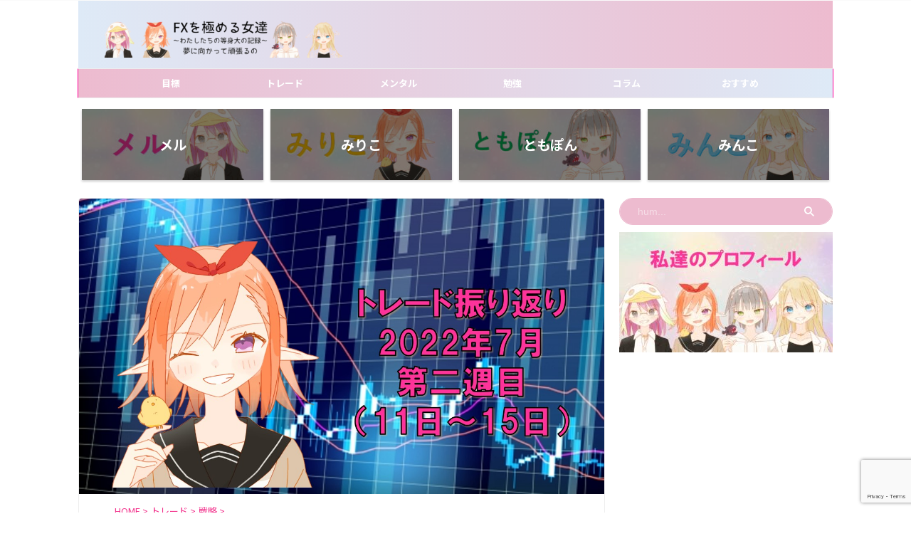

--- FILE ---
content_type: text/html; charset=UTF-8
request_url: https://fxbloger.work/miriko-072022-3/
body_size: 24162
content:

<!DOCTYPE html>
<!--[if lt IE 7]>
<html class="ie6" lang="ja"> <![endif]-->
<!--[if IE 7]>
<html class="i7" lang="ja"> <![endif]-->
<!--[if IE 8]>
<html class="ie" lang="ja"> <![endif]-->
<!--[if gt IE 8]><!-->
<html lang="ja" class="s-navi-right s-navi-search-overlay  toc-style-timeline-count">
	<!--<![endif]-->
	<head prefix="og: http://ogp.me/ns# fb: http://ogp.me/ns/fb# article: http://ogp.me/ns/article#">
		
	<!-- Global site tag (gtag.js) - Google Analytics -->
	<script async src="https://www.googletagmanager.com/gtag/js?id=G-E8HL3GSD9B"></script>
	<script>
	  window.dataLayer = window.dataLayer || [];
	  function gtag(){dataLayer.push(arguments);}
	  gtag('js', new Date());

	  gtag('config', 'G-E8HL3GSD9B');
	</script>
			<meta charset="UTF-8" >
		<meta name="viewport" content="width=device-width,initial-scale=1.0,user-scalable=no,viewport-fit=cover">
		<meta name="format-detection" content="telephone=no" >
		<meta name="referrer" content="no-referrer-when-downgrade"/>

		
		<link rel="alternate" type="application/rss+xml" title="FXを極める女達 RSS Feed" href="https://fxbloger.work/feed/" />
		<link rel="pingback" href="https://fxbloger.work/xmlrpc.php" >
		<!--[if lt IE 9]>
		<script src="https://fxbloger.work/wp-content/themes/affinger/js/html5shiv.js"></script>
		<![endif]-->
				<style>
#wpadminbar #wp-admin-bar-wccp_free_top_button .ab-icon:before {
	content: "\f160";
	color: #02CA02;
	top: 3px;
}
#wpadminbar #wp-admin-bar-wccp_free_top_button .ab-icon {
	transform: rotate(45deg);
}
</style>
<meta name='robots' content='max-image-preview:large' />
<title>2022年7月の振り返り②第二週目 - FXを極める女達</title>
<link rel='dns-prefetch' href='//ajax.googleapis.com' />
<link rel='dns-prefetch' href='//www.google.com' />
<link rel='dns-prefetch' href='//s.w.org' />
<link rel='dns-prefetch' href='//v0.wordpress.com' />
<link rel='dns-prefetch' href='//c0.wp.com' />
<script type="text/javascript">
window._wpemojiSettings = {"baseUrl":"https:\/\/s.w.org\/images\/core\/emoji\/14.0.0\/72x72\/","ext":".png","svgUrl":"https:\/\/s.w.org\/images\/core\/emoji\/14.0.0\/svg\/","svgExt":".svg","source":{"concatemoji":"https:\/\/fxbloger.work\/wp-includes\/js\/wp-emoji-release.min.js?ver=6.0.2"}};
/*! This file is auto-generated */
!function(e,a,t){var n,r,o,i=a.createElement("canvas"),p=i.getContext&&i.getContext("2d");function s(e,t){var a=String.fromCharCode,e=(p.clearRect(0,0,i.width,i.height),p.fillText(a.apply(this,e),0,0),i.toDataURL());return p.clearRect(0,0,i.width,i.height),p.fillText(a.apply(this,t),0,0),e===i.toDataURL()}function c(e){var t=a.createElement("script");t.src=e,t.defer=t.type="text/javascript",a.getElementsByTagName("head")[0].appendChild(t)}for(o=Array("flag","emoji"),t.supports={everything:!0,everythingExceptFlag:!0},r=0;r<o.length;r++)t.supports[o[r]]=function(e){if(!p||!p.fillText)return!1;switch(p.textBaseline="top",p.font="600 32px Arial",e){case"flag":return s([127987,65039,8205,9895,65039],[127987,65039,8203,9895,65039])?!1:!s([55356,56826,55356,56819],[55356,56826,8203,55356,56819])&&!s([55356,57332,56128,56423,56128,56418,56128,56421,56128,56430,56128,56423,56128,56447],[55356,57332,8203,56128,56423,8203,56128,56418,8203,56128,56421,8203,56128,56430,8203,56128,56423,8203,56128,56447]);case"emoji":return!s([129777,127995,8205,129778,127999],[129777,127995,8203,129778,127999])}return!1}(o[r]),t.supports.everything=t.supports.everything&&t.supports[o[r]],"flag"!==o[r]&&(t.supports.everythingExceptFlag=t.supports.everythingExceptFlag&&t.supports[o[r]]);t.supports.everythingExceptFlag=t.supports.everythingExceptFlag&&!t.supports.flag,t.DOMReady=!1,t.readyCallback=function(){t.DOMReady=!0},t.supports.everything||(n=function(){t.readyCallback()},a.addEventListener?(a.addEventListener("DOMContentLoaded",n,!1),e.addEventListener("load",n,!1)):(e.attachEvent("onload",n),a.attachEvent("onreadystatechange",function(){"complete"===a.readyState&&t.readyCallback()})),(e=t.source||{}).concatemoji?c(e.concatemoji):e.wpemoji&&e.twemoji&&(c(e.twemoji),c(e.wpemoji)))}(window,document,window._wpemojiSettings);
</script>
<style type="text/css">
img.wp-smiley,
img.emoji {
	display: inline !important;
	border: none !important;
	box-shadow: none !important;
	height: 1em !important;
	width: 1em !important;
	margin: 0 0.07em !important;
	vertical-align: -0.1em !important;
	background: none !important;
	padding: 0 !important;
}
</style>
	<link rel='stylesheet' id='wp-block-library-css'  href='https://c0.wp.com/c/6.0.2/wp-includes/css/dist/block-library/style.min.css' type='text/css' media='all' />
<style id='wp-block-library-inline-css' type='text/css'>
.has-text-align-justify{text-align:justify;}
</style>
<link rel='stylesheet' id='mediaelement-css'  href='https://c0.wp.com/c/6.0.2/wp-includes/js/mediaelement/mediaelementplayer-legacy.min.css' type='text/css' media='all' />
<link rel='stylesheet' id='wp-mediaelement-css'  href='https://c0.wp.com/c/6.0.2/wp-includes/js/mediaelement/wp-mediaelement.min.css' type='text/css' media='all' />
<style id='global-styles-inline-css' type='text/css'>
body{--wp--preset--color--black: #000000;--wp--preset--color--cyan-bluish-gray: #abb8c3;--wp--preset--color--white: #ffffff;--wp--preset--color--pale-pink: #f78da7;--wp--preset--color--vivid-red: #cf2e2e;--wp--preset--color--luminous-vivid-orange: #ff6900;--wp--preset--color--luminous-vivid-amber: #fcb900;--wp--preset--color--light-green-cyan: #eefaff;--wp--preset--color--vivid-green-cyan: #00d084;--wp--preset--color--pale-cyan-blue: #8ed1fc;--wp--preset--color--vivid-cyan-blue: #0693e3;--wp--preset--color--vivid-purple: #9b51e0;--wp--preset--color--soft-red: #e92f3d;--wp--preset--color--light-grayish-red: #fdf0f2;--wp--preset--color--vivid-yellow: #ffc107;--wp--preset--color--very-pale-yellow: #fffde7;--wp--preset--color--very-light-gray: #fafafa;--wp--preset--color--very-dark-gray: #313131;--wp--preset--color--original-color-a: #00B900;--wp--preset--color--original-color-b: #f4fff4;--wp--preset--color--original-color-c: #F3E5F5;--wp--preset--color--original-color-d: #9E9D24;--wp--preset--gradient--vivid-cyan-blue-to-vivid-purple: linear-gradient(135deg,rgba(6,147,227,1) 0%,rgb(155,81,224) 100%);--wp--preset--gradient--light-green-cyan-to-vivid-green-cyan: linear-gradient(135deg,rgb(122,220,180) 0%,rgb(0,208,130) 100%);--wp--preset--gradient--luminous-vivid-amber-to-luminous-vivid-orange: linear-gradient(135deg,rgba(252,185,0,1) 0%,rgba(255,105,0,1) 100%);--wp--preset--gradient--luminous-vivid-orange-to-vivid-red: linear-gradient(135deg,rgba(255,105,0,1) 0%,rgb(207,46,46) 100%);--wp--preset--gradient--very-light-gray-to-cyan-bluish-gray: linear-gradient(135deg,rgb(238,238,238) 0%,rgb(169,184,195) 100%);--wp--preset--gradient--cool-to-warm-spectrum: linear-gradient(135deg,rgb(74,234,220) 0%,rgb(151,120,209) 20%,rgb(207,42,186) 40%,rgb(238,44,130) 60%,rgb(251,105,98) 80%,rgb(254,248,76) 100%);--wp--preset--gradient--blush-light-purple: linear-gradient(135deg,rgb(255,206,236) 0%,rgb(152,150,240) 100%);--wp--preset--gradient--blush-bordeaux: linear-gradient(135deg,rgb(254,205,165) 0%,rgb(254,45,45) 50%,rgb(107,0,62) 100%);--wp--preset--gradient--luminous-dusk: linear-gradient(135deg,rgb(255,203,112) 0%,rgb(199,81,192) 50%,rgb(65,88,208) 100%);--wp--preset--gradient--pale-ocean: linear-gradient(135deg,rgb(255,245,203) 0%,rgb(182,227,212) 50%,rgb(51,167,181) 100%);--wp--preset--gradient--electric-grass: linear-gradient(135deg,rgb(202,248,128) 0%,rgb(113,206,126) 100%);--wp--preset--gradient--midnight: linear-gradient(135deg,rgb(2,3,129) 0%,rgb(40,116,252) 100%);--wp--preset--duotone--dark-grayscale: url('#wp-duotone-dark-grayscale');--wp--preset--duotone--grayscale: url('#wp-duotone-grayscale');--wp--preset--duotone--purple-yellow: url('#wp-duotone-purple-yellow');--wp--preset--duotone--blue-red: url('#wp-duotone-blue-red');--wp--preset--duotone--midnight: url('#wp-duotone-midnight');--wp--preset--duotone--magenta-yellow: url('#wp-duotone-magenta-yellow');--wp--preset--duotone--purple-green: url('#wp-duotone-purple-green');--wp--preset--duotone--blue-orange: url('#wp-duotone-blue-orange');--wp--preset--font-size--small: .8em;--wp--preset--font-size--medium: 20px;--wp--preset--font-size--large: 1.5em;--wp--preset--font-size--x-large: 42px;--wp--preset--font-size--st-regular: 1em;--wp--preset--font-size--huge: 3em;}.has-black-color{color: var(--wp--preset--color--black) !important;}.has-cyan-bluish-gray-color{color: var(--wp--preset--color--cyan-bluish-gray) !important;}.has-white-color{color: var(--wp--preset--color--white) !important;}.has-pale-pink-color{color: var(--wp--preset--color--pale-pink) !important;}.has-vivid-red-color{color: var(--wp--preset--color--vivid-red) !important;}.has-luminous-vivid-orange-color{color: var(--wp--preset--color--luminous-vivid-orange) !important;}.has-luminous-vivid-amber-color{color: var(--wp--preset--color--luminous-vivid-amber) !important;}.has-light-green-cyan-color{color: var(--wp--preset--color--light-green-cyan) !important;}.has-vivid-green-cyan-color{color: var(--wp--preset--color--vivid-green-cyan) !important;}.has-pale-cyan-blue-color{color: var(--wp--preset--color--pale-cyan-blue) !important;}.has-vivid-cyan-blue-color{color: var(--wp--preset--color--vivid-cyan-blue) !important;}.has-vivid-purple-color{color: var(--wp--preset--color--vivid-purple) !important;}.has-black-background-color{background-color: var(--wp--preset--color--black) !important;}.has-cyan-bluish-gray-background-color{background-color: var(--wp--preset--color--cyan-bluish-gray) !important;}.has-white-background-color{background-color: var(--wp--preset--color--white) !important;}.has-pale-pink-background-color{background-color: var(--wp--preset--color--pale-pink) !important;}.has-vivid-red-background-color{background-color: var(--wp--preset--color--vivid-red) !important;}.has-luminous-vivid-orange-background-color{background-color: var(--wp--preset--color--luminous-vivid-orange) !important;}.has-luminous-vivid-amber-background-color{background-color: var(--wp--preset--color--luminous-vivid-amber) !important;}.has-light-green-cyan-background-color{background-color: var(--wp--preset--color--light-green-cyan) !important;}.has-vivid-green-cyan-background-color{background-color: var(--wp--preset--color--vivid-green-cyan) !important;}.has-pale-cyan-blue-background-color{background-color: var(--wp--preset--color--pale-cyan-blue) !important;}.has-vivid-cyan-blue-background-color{background-color: var(--wp--preset--color--vivid-cyan-blue) !important;}.has-vivid-purple-background-color{background-color: var(--wp--preset--color--vivid-purple) !important;}.has-black-border-color{border-color: var(--wp--preset--color--black) !important;}.has-cyan-bluish-gray-border-color{border-color: var(--wp--preset--color--cyan-bluish-gray) !important;}.has-white-border-color{border-color: var(--wp--preset--color--white) !important;}.has-pale-pink-border-color{border-color: var(--wp--preset--color--pale-pink) !important;}.has-vivid-red-border-color{border-color: var(--wp--preset--color--vivid-red) !important;}.has-luminous-vivid-orange-border-color{border-color: var(--wp--preset--color--luminous-vivid-orange) !important;}.has-luminous-vivid-amber-border-color{border-color: var(--wp--preset--color--luminous-vivid-amber) !important;}.has-light-green-cyan-border-color{border-color: var(--wp--preset--color--light-green-cyan) !important;}.has-vivid-green-cyan-border-color{border-color: var(--wp--preset--color--vivid-green-cyan) !important;}.has-pale-cyan-blue-border-color{border-color: var(--wp--preset--color--pale-cyan-blue) !important;}.has-vivid-cyan-blue-border-color{border-color: var(--wp--preset--color--vivid-cyan-blue) !important;}.has-vivid-purple-border-color{border-color: var(--wp--preset--color--vivid-purple) !important;}.has-vivid-cyan-blue-to-vivid-purple-gradient-background{background: var(--wp--preset--gradient--vivid-cyan-blue-to-vivid-purple) !important;}.has-light-green-cyan-to-vivid-green-cyan-gradient-background{background: var(--wp--preset--gradient--light-green-cyan-to-vivid-green-cyan) !important;}.has-luminous-vivid-amber-to-luminous-vivid-orange-gradient-background{background: var(--wp--preset--gradient--luminous-vivid-amber-to-luminous-vivid-orange) !important;}.has-luminous-vivid-orange-to-vivid-red-gradient-background{background: var(--wp--preset--gradient--luminous-vivid-orange-to-vivid-red) !important;}.has-very-light-gray-to-cyan-bluish-gray-gradient-background{background: var(--wp--preset--gradient--very-light-gray-to-cyan-bluish-gray) !important;}.has-cool-to-warm-spectrum-gradient-background{background: var(--wp--preset--gradient--cool-to-warm-spectrum) !important;}.has-blush-light-purple-gradient-background{background: var(--wp--preset--gradient--blush-light-purple) !important;}.has-blush-bordeaux-gradient-background{background: var(--wp--preset--gradient--blush-bordeaux) !important;}.has-luminous-dusk-gradient-background{background: var(--wp--preset--gradient--luminous-dusk) !important;}.has-pale-ocean-gradient-background{background: var(--wp--preset--gradient--pale-ocean) !important;}.has-electric-grass-gradient-background{background: var(--wp--preset--gradient--electric-grass) !important;}.has-midnight-gradient-background{background: var(--wp--preset--gradient--midnight) !important;}.has-small-font-size{font-size: var(--wp--preset--font-size--small) !important;}.has-medium-font-size{font-size: var(--wp--preset--font-size--medium) !important;}.has-large-font-size{font-size: var(--wp--preset--font-size--large) !important;}.has-x-large-font-size{font-size: var(--wp--preset--font-size--x-large) !important;}
</style>
<link rel='stylesheet' id='contact-form-7-css'  href='https://fxbloger.work/wp-content/plugins/contact-form-7/includes/css/styles.css?ver=5.4.2' type='text/css' media='all' />
<link rel='stylesheet' id='st-affiliate-manager-common-css'  href='https://fxbloger.work/wp-content/plugins/st-affiliate-manager/Resources/assets/css/common.css?ver=20211223' type='text/css' media='all' />
<link rel='stylesheet' id='normalize-css'  href='https://fxbloger.work/wp-content/themes/affinger/css/normalize.css?ver=1.5.9' type='text/css' media='all' />
<link rel='stylesheet' id='st_svg-css'  href='https://fxbloger.work/wp-content/themes/affinger/st_svg/style.css?ver=6.0.2' type='text/css' media='all' />
<link rel='stylesheet' id='slick-css'  href='https://fxbloger.work/wp-content/themes/affinger/vendor/slick/slick.css?ver=1.8.0' type='text/css' media='all' />
<link rel='stylesheet' id='slick-theme-css'  href='https://fxbloger.work/wp-content/themes/affinger/vendor/slick/slick-theme.css?ver=1.8.0' type='text/css' media='all' />
<link rel='stylesheet' id='fonts-googleapis-notosansjp-css'  href='//fonts.googleapis.com/css?family=Noto+Sans+JP%3A400%2C700&#038;display=swap&#038;subset=japanese&#038;ver=6.0.2' type='text/css' media='all' />
<link rel='stylesheet' id='style-css'  href='https://fxbloger.work/wp-content/themes/affinger/style.css?ver=6.0.2' type='text/css' media='all' />
<link rel='stylesheet' id='child-style-css'  href='https://fxbloger.work/wp-content/themes/affinger-child/style.css?ver=6.0.2' type='text/css' media='all' />
<link rel='stylesheet' id='single-css'  href='https://fxbloger.work/wp-content/themes/affinger/st-rankcss.php' type='text/css' media='all' />
<link rel='stylesheet' id='st-themecss-css'  href='https://fxbloger.work/wp-content/themes/affinger/st-themecss-loader.php?ver=6.0.2' type='text/css' media='all' />
<link rel='stylesheet' id='jetpack_css-css'  href='https://c0.wp.com/p/jetpack/12.0.2/css/jetpack.css' type='text/css' media='all' />
<script type='text/javascript' src='//ajax.googleapis.com/ajax/libs/jquery/1.11.3/jquery.min.js?ver=1.11.3' id='jquery-js'></script>
<link rel="https://api.w.org/" href="https://fxbloger.work/wp-json/" /><link rel="alternate" type="application/json" href="https://fxbloger.work/wp-json/wp/v2/posts/2837" /><link rel='shortlink' href='https://wp.me/pcQE3h-JL' />
<link rel="alternate" type="application/json+oembed" href="https://fxbloger.work/wp-json/oembed/1.0/embed?url=https%3A%2F%2Ffxbloger.work%2Fmiriko-072022-3%2F" />
<link rel="alternate" type="text/xml+oembed" href="https://fxbloger.work/wp-json/oembed/1.0/embed?url=https%3A%2F%2Ffxbloger.work%2Fmiriko-072022-3%2F&#038;format=xml" />
<script id="wpcp_disable_selection" type="text/javascript">
var image_save_msg='You are not allowed to save images!';
	var no_menu_msg='Context Menu disabled!';
	var smessage = "";

function disableEnterKey(e)
{
	var elemtype = e.target.tagName;
	
	elemtype = elemtype.toUpperCase();
	
	if (elemtype == "TEXT" || elemtype == "TEXTAREA" || elemtype == "INPUT" || elemtype == "PASSWORD" || elemtype == "SELECT" || elemtype == "OPTION" || elemtype == "EMBED")
	{
		elemtype = 'TEXT';
	}
	
	if (e.ctrlKey){
     var key;
     if(window.event)
          key = window.event.keyCode;     //IE
     else
          key = e.which;     //firefox (97)
    //if (key != 17) alert(key);
     if (elemtype!= 'TEXT' && (key == 97 || key == 65 || key == 67 || key == 99 || key == 88 || key == 120 || key == 26 || key == 85  || key == 86 || key == 83 || key == 43 || key == 73))
     {
		if(wccp_free_iscontenteditable(e)) return true;
		show_wpcp_message('You are not allowed to copy content or view source');
		return false;
     }else
     	return true;
     }
}


/*For contenteditable tags*/
function wccp_free_iscontenteditable(e)
{
	var e = e || window.event; // also there is no e.target property in IE. instead IE uses window.event.srcElement
  	
	var target = e.target || e.srcElement;

	var elemtype = e.target.nodeName;
	
	elemtype = elemtype.toUpperCase();
	
	var iscontenteditable = "false";
		
	if(typeof target.getAttribute!="undefined" ) iscontenteditable = target.getAttribute("contenteditable"); // Return true or false as string
	
	var iscontenteditable2 = false;
	
	if(typeof target.isContentEditable!="undefined" ) iscontenteditable2 = target.isContentEditable; // Return true or false as boolean

	if(target.parentElement.isContentEditable) iscontenteditable2 = true;
	
	if (iscontenteditable == "true" || iscontenteditable2 == true)
	{
		if(typeof target.style!="undefined" ) target.style.cursor = "text";
		
		return true;
	}
}

////////////////////////////////////
function disable_copy(e)
{	
	var e = e || window.event; // also there is no e.target property in IE. instead IE uses window.event.srcElement
	
	var elemtype = e.target.tagName;
	
	elemtype = elemtype.toUpperCase();
	
	if (elemtype == "TEXT" || elemtype == "TEXTAREA" || elemtype == "INPUT" || elemtype == "PASSWORD" || elemtype == "SELECT" || elemtype == "OPTION" || elemtype == "EMBED")
	{
		elemtype = 'TEXT';
	}
	
	if(wccp_free_iscontenteditable(e)) return true;
	
	var isSafari = /Safari/.test(navigator.userAgent) && /Apple Computer/.test(navigator.vendor);
	
	var checker_IMG = '';
	if (elemtype == "IMG" && checker_IMG == 'checked' && e.detail >= 2) {show_wpcp_message(alertMsg_IMG);return false;}
	if (elemtype != "TEXT")
	{
		if (smessage !== "" && e.detail == 2)
			show_wpcp_message(smessage);
		
		if (isSafari)
			return true;
		else
			return false;
	}	
}

//////////////////////////////////////////
function disable_copy_ie()
{
	var e = e || window.event;
	var elemtype = window.event.srcElement.nodeName;
	elemtype = elemtype.toUpperCase();
	if(wccp_free_iscontenteditable(e)) return true;
	if (elemtype == "IMG") {show_wpcp_message(alertMsg_IMG);return false;}
	if (elemtype != "TEXT" && elemtype != "TEXTAREA" && elemtype != "INPUT" && elemtype != "PASSWORD" && elemtype != "SELECT" && elemtype != "OPTION" && elemtype != "EMBED")
	{
		return false;
	}
}	
function reEnable()
{
	return true;
}
document.onkeydown = disableEnterKey;
document.onselectstart = disable_copy_ie;
if(navigator.userAgent.indexOf('MSIE')==-1)
{
	document.onmousedown = disable_copy;
	document.onclick = reEnable;
}
function disableSelection(target)
{
    //For IE This code will work
    if (typeof target.onselectstart!="undefined")
    target.onselectstart = disable_copy_ie;
    
    //For Firefox This code will work
    else if (typeof target.style.MozUserSelect!="undefined")
    {target.style.MozUserSelect="none";}
    
    //All other  (ie: Opera) This code will work
    else
    target.onmousedown=function(){return false}
    target.style.cursor = "default";
}
//Calling the JS function directly just after body load
window.onload = function(){disableSelection(document.body);};

//////////////////special for safari Start////////////////
var onlongtouch;
var timer;
var touchduration = 1000; //length of time we want the user to touch before we do something

var elemtype = "";
function touchstart(e) {
	var e = e || window.event;
  // also there is no e.target property in IE.
  // instead IE uses window.event.srcElement
  	var target = e.target || e.srcElement;
	
	elemtype = window.event.srcElement.nodeName;
	
	elemtype = elemtype.toUpperCase();
	
	if(!wccp_pro_is_passive()) e.preventDefault();
	if (!timer) {
		timer = setTimeout(onlongtouch, touchduration);
	}
}

function touchend() {
    //stops short touches from firing the event
    if (timer) {
        clearTimeout(timer);
        timer = null;
    }
	onlongtouch();
}

onlongtouch = function(e) { //this will clear the current selection if anything selected
	
	if (elemtype != "TEXT" && elemtype != "TEXTAREA" && elemtype != "INPUT" && elemtype != "PASSWORD" && elemtype != "SELECT" && elemtype != "EMBED" && elemtype != "OPTION")	
	{
		if (window.getSelection) {
			if (window.getSelection().empty) {  // Chrome
			window.getSelection().empty();
			} else if (window.getSelection().removeAllRanges) {  // Firefox
			window.getSelection().removeAllRanges();
			}
		} else if (document.selection) {  // IE?
			document.selection.empty();
		}
		return false;
	}
};

document.addEventListener("DOMContentLoaded", function(event) { 
    window.addEventListener("touchstart", touchstart, false);
    window.addEventListener("touchend", touchend, false);
});

function wccp_pro_is_passive() {

  var cold = false,
  hike = function() {};

  try {
	  const object1 = {};
  var aid = Object.defineProperty(object1, 'passive', {
  get() {cold = true}
  });
  window.addEventListener('test', hike, aid);
  window.removeEventListener('test', hike, aid);
  } catch (e) {}

  return cold;
}
/*special for safari End*/
</script>
<script id="wpcp_disable_Right_Click" type="text/javascript">
document.ondragstart = function() { return false;}
	function nocontext(e) {
	   return false;
	}
	document.oncontextmenu = nocontext;
</script>
<style>
.unselectable
{
-moz-user-select:none;
-webkit-user-select:none;
cursor: default;
}
html
{
-webkit-touch-callout: none;
-webkit-user-select: none;
-khtml-user-select: none;
-moz-user-select: none;
-ms-user-select: none;
user-select: none;
-webkit-tap-highlight-color: rgba(0,0,0,0);
}
</style>
<script id="wpcp_css_disable_selection" type="text/javascript">
var e = document.getElementsByTagName('body')[0];
if(e)
{
	e.setAttribute('unselectable',on);
}
</script>
	<style>img#wpstats{display:none}</style>
		<meta name="robots" content="index, follow" />
<meta name="thumbnail" content="https://fxbloger.work/wp-content/uploads/2022/08/Slide2.jpg">
<link rel="canonical" href="https://fxbloger.work/miriko-072022-3/" />
<style type="text/css">.broken_link, a.broken_link {
	text-decoration: line-through;
}</style><style type="text/css" id="custom-background-css">
body.custom-background { background-color: #ffffff; }
</style>
				<style type="text/css">
				/* If html does not have either class, do not show lazy loaded images. */
				html:not( .jetpack-lazy-images-js-enabled ):not( .js ) .jetpack-lazy-image {
					display: none;
				}
			</style>
			<script>
				document.documentElement.classList.add(
					'jetpack-lazy-images-js-enabled'
				);
			</script>
		<link rel="icon" href="https://fxbloger.work/wp-content/uploads/2021/05/cropped-ファビコン-1-32x32.jpg" sizes="32x32" />
<link rel="icon" href="https://fxbloger.work/wp-content/uploads/2021/05/cropped-ファビコン-1-192x192.jpg" sizes="192x192" />
<link rel="apple-touch-icon" href="https://fxbloger.work/wp-content/uploads/2021/05/cropped-ファビコン-1-180x180.jpg" />
<meta name="msapplication-TileImage" content="https://fxbloger.work/wp-content/uploads/2021/05/cropped-ファビコン-1-270x270.jpg" />
		
<!-- OGP -->

<meta property="og:type" content="article">
<meta property="og:title" content="2022年7月の振り返り②第二週目">
<meta property="og:url" content="https://fxbloger.work/miriko-072022-3/">
<meta property="og:description" content="早いとこ7月が終わらせれるように書いていきたいと思います🎶 7月2週目は、ゴールドでも狙う事が出来ました✨ 7月12日(火) ゴールド 4H+1σからのSで+60pips✨ 長期の反転しそうなとこだけ">
<meta property="og:site_name" content="FXを極める女達">
<meta property="og:image" content="https://fxbloger.work/wp-content/uploads/2022/08/Slide2.jpg">


	<meta property="article:published_time" content="2022-09-12T02:19:49+09:00" />
		<meta property="article:author" content="MIRIKO" />

				<meta name="twitter:card" content="summary_large_image">
	
	<meta name="twitter:site" content="@fx_min_blog">
	<meta name="twitter:title" content="2022年7月の振り返り②第二週目">
	<meta name="twitter:description" content="早いとこ7月が終わらせれるように書いていきたいと思います🎶 7月2週目は、ゴールドでも狙う事が出来ました✨ 7月12日(火) ゴールド 4H+1σからのSで+60pips✨ 長期の反転しそうなとこだけ">
	<meta name="twitter:image" content="https://fxbloger.work/wp-content/uploads/2022/08/Slide2.jpg">
<!-- /OGP -->
		

	<script>
		jQuery(function(){
		jQuery('.entry-content a[href^=http]')
			.not('[href*="'+location.hostname+'"]')
			.attr({target:"_blank"})
		;})
	</script>

<script>
	(function (window, document, $, undefined) {
		'use strict';

		var SlideBox = (function () {
			/**
			 * @param $element
			 *
			 * @constructor
			 */
			function SlideBox($element) {
				this._$element = $element;
			}

			SlideBox.prototype.$content = function () {
				return this._$element.find('[data-st-slidebox-content]');
			};

			SlideBox.prototype.$toggle = function () {
				return this._$element.find('[data-st-slidebox-toggle]');
			};

			SlideBox.prototype.$icon = function () {
				return this._$element.find('[data-st-slidebox-icon]');
			};

			SlideBox.prototype.$text = function () {
				return this._$element.find('[data-st-slidebox-text]');
			};

			SlideBox.prototype.is_expanded = function () {
				return !!(this._$element.filter('[data-st-slidebox-expanded="true"]').length);
			};

			SlideBox.prototype.expand = function () {
				var self = this;

				this.$content().slideDown()
					.promise()
					.then(function () {
						var $icon = self.$icon();
						var $text = self.$text();

						$icon.removeClass($icon.attr('data-st-slidebox-icon-collapsed'))
							.addClass($icon.attr('data-st-slidebox-icon-expanded'))

						$text.text($text.attr('data-st-slidebox-text-expanded'))

						self._$element.removeClass('is-collapsed')
							.addClass('is-expanded');

						self._$element.attr('data-st-slidebox-expanded', 'true');
					});
			};

			SlideBox.prototype.collapse = function () {
				var self = this;

				this.$content().slideUp()
					.promise()
					.then(function () {
						var $icon = self.$icon();
						var $text = self.$text();

						$icon.removeClass($icon.attr('data-st-slidebox-icon-expanded'))
							.addClass($icon.attr('data-st-slidebox-icon-collapsed'))

						$text.text($text.attr('data-st-slidebox-text-collapsed'))

						self._$element.removeClass('is-expanded')
							.addClass('is-collapsed');

						self._$element.attr('data-st-slidebox-expanded', 'false');
					});
			};

			SlideBox.prototype.toggle = function () {
				if (this.is_expanded()) {
					this.collapse();
				} else {
					this.expand();
				}
			};

			SlideBox.prototype.add_event_listeners = function () {
				var self = this;

				this.$toggle().on('click', function (event) {
					self.toggle();
				});
			};

			SlideBox.prototype.initialize = function () {
				this.add_event_listeners();
			};

			return SlideBox;
		}());

		function on_ready() {
			var slideBoxes = [];

			$('[data-st-slidebox]').each(function () {
				var $element = $(this);
				var slideBox = new SlideBox($element);

				slideBoxes.push(slideBox);

				slideBox.initialize();
			});

			return slideBoxes;
		}

		$(on_ready);
	}(window, window.document, jQuery));
</script>

	<script>
		jQuery(function(){
		jQuery('.post h2:not([class^="is-style-st-heading-custom-"]):not([class*=" is-style-st-heading-custom-"]):not(.st-css-no2) , .h2modoki').wrapInner('<span class="st-dash-design"></span>');
		})
	</script>
<script>
jQuery(function(){
  jQuery('#st-tab-menu li').on('click', function(){
    if(jQuery(this).not('active')){
      jQuery(this).addClass('active').siblings('li').removeClass('active');
      var index = jQuery('#st-tab-menu li').index(this);
      jQuery('#st-tab-menu + #st-tab-box div').eq(index).addClass('active').siblings('div').removeClass('active');
    }
  });
});
</script>

<script>
	jQuery(function(){
		jQuery("#toc_container:not(:has(ul ul))").addClass("only-toc");
		jQuery(".st-ac-box ul:has(.cat-item)").each(function(){
			jQuery(this).addClass("st-ac-cat");
		});
	});
</script>

<script>
	jQuery(function(){
						jQuery('.st-star').parent('.rankh4').css('padding-bottom','5px'); // スターがある場合のランキング見出し調整
	});
</script>



	<script>
		$(function() {
			$('.is-style-st-paragraph-kaiwa').wrapInner('<span class="st-paragraph-kaiwa-text">');
		});
	</script>

	<script>
		$(function() {
			$('.is-style-st-paragraph-kaiwa-b').wrapInner('<span class="st-paragraph-kaiwa-text">');
		});
	</script>

<script>
	$(function() {
		$( '[class^="is-style-st-paragraph-"],[class*=" is-style-st-paragraph-"]' ).wrapInner( '<span class="st-noflex"></span>' );
	});
</script>


			</head>
	<body class="post-template-default single single-post postid-2837 single-format-standard custom-background unselectable not-front-page" >				<div id="st-ami">
				<div id="wrapper" class="">
				<div id="wrapper-in">
					

<header id="">
	<div id="header-full">
		<div id="headbox-bg">
			<div id="headbox">

					<nav id="s-navi" class="pcnone" data-st-nav data-st-nav-type="normal">
		<dl class="acordion is-active" data-st-nav-primary>
			<dt class="trigger">
				<p class="acordion_button"><span class="op op-menu has-text"><i class="st-fa st-svg-menu"></i></span></p>

									<p class="acordion_button acordion_button_search"><span class="op op-search"><i class="st-fa st-svg-search_s op-search-close"></i></span></p>
				
									<div id="st-mobile-logo"></div>
				
				<!-- 追加メニュー -->
				
				<!-- 追加メニュー2 -->
				
			</dt>

			<dd class="acordion_tree">
				<div class="acordion_tree_content">

											<div class="st-ac-box">
							<div id="search-6" class="st-widgets-box ac-widgets-top widget_search"><div id="search" class="search-custom-d">
	<form method="get" id="searchform" action="https://fxbloger.work/">
		<label class="hidden" for="s">
					</label>
		<input type="text" placeholder="hum..." value="" name="s" id="s" />
		<input type="submit" value="&#xf002;" class="st-fa" id="searchsubmit" />
	</form>
</div>
<!-- /stinger -->
</div><div id="media_image-6" class="st-widgets-box ac-widgets-top widget_media_image"><a href="https://fxbloger.work/profile/" data-wpel-link="internal"><img width="300" height="169" src="https://fxbloger.work/wp-content/uploads/2022/03/私達のプロフィール-1-300x169.jpg" class="image wp-image-2072  attachment-medium size-medium" alt="" style="max-width: 100%; height: auto;" srcset="https://fxbloger.work/wp-content/uploads/2022/03/私達のプロフィール-1-300x169.jpg 300w, https://fxbloger.work/wp-content/uploads/2022/03/私達のプロフィール-1-1024x576.jpg 1024w, https://fxbloger.work/wp-content/uploads/2022/03/私達のプロフィール-1-768x432.jpg 768w, https://fxbloger.work/wp-content/uploads/2022/03/私達のプロフィール-1.jpg 1280w" sizes="(max-width: 300px) 100vw, 300px" data-attachment-id="2072" data-permalink="https://fxbloger.work/%e7%a7%81%e9%81%94%e3%81%ae%e3%83%97%e3%83%ad%e3%83%95%e3%82%a3%e3%83%bc%e3%83%ab-3/" data-orig-file="https://fxbloger.work/wp-content/uploads/2022/03/私達のプロフィール-1.jpg" data-orig-size="1280,720" data-comments-opened="1" data-image-meta="{&quot;aperture&quot;:&quot;0&quot;,&quot;credit&quot;:&quot;&quot;,&quot;camera&quot;:&quot;&quot;,&quot;caption&quot;:&quot;&quot;,&quot;created_timestamp&quot;:&quot;0&quot;,&quot;copyright&quot;:&quot;&quot;,&quot;focal_length&quot;:&quot;0&quot;,&quot;iso&quot;:&quot;0&quot;,&quot;shutter_speed&quot;:&quot;0&quot;,&quot;title&quot;:&quot;&quot;,&quot;orientation&quot;:&quot;0&quot;}" data-image-title="私達のプロフィール" data-image-description="" data-image-caption="" data-medium-file="https://fxbloger.work/wp-content/uploads/2022/03/私達のプロフィール-1-300x169.jpg" data-large-file="https://fxbloger.work/wp-content/uploads/2022/03/私達のプロフィール-1-1024x576.jpg" /></a></div>
		<div id="st_custom_html_widget-4" class="widget_text st-widgets-box ac-widgets-top widget_st_custom_html_widget">
					<p class="st-widgets-title">カテゴリー</p>		
		<div class="textwidget custom-html-widget">
			<ul class="st-box-btn st-pc-show-4 ">
<li style=""><a href="https://fxbloger.work/category/forex-trade/" style="" data-wpel-link="internal"><img src="https://fxbloger.work/wp-content/uploads/2022/03/株価のローソク足のグラフアイコン素材.png" style=""> <div class="st-box-btn-text-wrap"><p class="st-box-btn-text" style="font-size:90%;font-weight:bold;"> トレード </p>  </div> </a></li>
<li style=""><a href="https://fxbloger.work/category/purpose/" style="" data-wpel-link="internal"><img src="https://fxbloger.work/wp-content/uploads/2022/03/ゴールアイコン2.png" style=""> <div class="st-box-btn-text-wrap"><p class="st-box-btn-text" style="font-size:90%;font-weight:bold;"> 目標 </p>  </div> </a></li>
<li style=""><a href="https://fxbloger.work/category/mental/" style="" data-wpel-link="internal"><img src="https://fxbloger.work/wp-content/uploads/2022/03/可愛いハートの無料アイコン1.png" style=""> <div class="st-box-btn-text-wrap"><p class="st-box-btn-text" style="font-size:90%;font-weight:bold;"> メンタル </p>  </div> </a></li>
<li style=""><a href="https://fxbloger.work/category/study/" style="" data-wpel-link="internal"><img src="https://fxbloger.work/wp-content/uploads/2022/03/えんぴつ付きのノートアイコン.png" style=""> <div class="st-box-btn-text-wrap"><p class="st-box-btn-text" style="font-size:90%;font-weight:bold;"> 勉強 </p>  </div> </a></li>
<li style=""><a href="https://fxbloger.work/category/column/" style="" data-wpel-link="internal"><img src="https://fxbloger.work/wp-content/uploads/2022/03/コーヒーブレイクアイコン.png" style=""> <div class="st-box-btn-text-wrap"><p class="st-box-btn-text" style="font-size:90%;font-weight:bold;"> コラム </p>  </div> </a></li>
<li style=""><a href="https://fxbloger.work/category/recommend-items/" style="" data-wpel-link="internal"><img src="https://fxbloger.work/wp-content/uploads/2022/03/お気に入り、オススメに使える星アイコン。.png" style=""> <div class="st-box-btn-text-wrap"><p class="st-box-btn-text" style="font-size:90%;font-weight:bold;"> オススメ </p>  </div> </a></li>
</ul>		</div>

		</div>
								</div>
					

																		<div class="clear"></div>

					
				</div>
			</dd>

							<dd class="acordion_search">
					<div class="acordion_search_content">
													<div id="search" class="search-custom-d">
	<form method="get" id="searchform" action="https://fxbloger.work/">
		<label class="hidden" for="s">
					</label>
		<input type="text" placeholder="hum..." value="" name="s" id="s" />
		<input type="submit" value="&#xf002;" class="st-fa" id="searchsubmit" />
	</form>
</div>
<!-- /stinger -->
											</div>
				</dd>
					</dl>

					</nav>

									<div id="header-l">
						
						<div id="st-text-logo">
								<!-- ロゴ又はブログ名 -->
    					<p class="sitename sitename-only"><a href="https://fxbloger.work/" data-wpel-link="internal">
                                    <img class="sitename-only-img" src="https://fxbloger.work/wp-content/uploads/2022/03/cropped-FXを極める女達-removebg-preview.png" width="2200" height="388" alt="FXを極める女達">                            </a></p>
            
						</div>
					</div><!-- /#header-l -->
				
				<div id="header-r" class="smanone">
					
				</div><!-- /#header-r -->

			</div><!-- /#headbox -->
		</div><!-- /#headbox-bg clearfix -->

		
		
		
		
			

<div id="gazou-wide">
						<div id="st-headerbox">
				<div id="st-header">
				</div>
			</div>
					<div id="st-menubox">
			<div id="st-menuwide">
				<nav class="smanone clearfix"><ul id="menu-%e3%83%98%e3%83%83%e3%83%80%e3%83%bc" class="menu"><li id="menu-item-446" class="menu-item menu-item-type-taxonomy menu-item-object-category menu-item-446"><a href="https://fxbloger.work/category/purpose/" data-wpel-link="internal">目標</a></li>
<li id="menu-item-439" class="menu-item menu-item-type-taxonomy menu-item-object-category current-post-ancestor current-menu-parent current-post-parent menu-item-has-children menu-item-439"><a href="https://fxbloger.work/category/forex-trade/" data-wpel-link="internal">トレード</a>
<ul class="sub-menu">
	<li id="menu-item-440" class="menu-item menu-item-type-taxonomy menu-item-object-category current-post-ancestor current-menu-parent current-post-parent menu-item-440"><a href="https://fxbloger.work/category/forex-trade/strategy/" data-wpel-link="internal">戦略</a></li>
	<li id="menu-item-441" class="menu-item menu-item-type-taxonomy menu-item-object-category current-post-ancestor current-menu-parent current-post-parent menu-item-441"><a href="https://fxbloger.work/category/forex-trade/result/" data-wpel-link="internal">結果</a></li>
</ul>
</li>
<li id="menu-item-442" class="menu-item menu-item-type-taxonomy menu-item-object-category menu-item-442"><a href="https://fxbloger.work/category/mental/" data-wpel-link="internal">メンタル</a></li>
<li id="menu-item-443" class="menu-item menu-item-type-taxonomy menu-item-object-category menu-item-has-children menu-item-443"><a href="https://fxbloger.work/category/study/" data-wpel-link="internal">勉強</a>
<ul class="sub-menu">
	<li id="menu-item-445" class="menu-item menu-item-type-taxonomy menu-item-object-category menu-item-445"><a href="https://fxbloger.work/category/study/testcase/" data-wpel-link="internal">検証</a></li>
	<li id="menu-item-731" class="menu-item menu-item-type-taxonomy menu-item-object-category menu-item-731"><a href="https://fxbloger.work/category/study/memo/" data-wpel-link="internal">メモ</a></li>
	<li id="menu-item-1744" class="menu-item menu-item-type-taxonomy menu-item-object-category menu-item-1744"><a href="https://fxbloger.work/category/study/manebu/" data-wpel-link="internal">まねぶ</a></li>
</ul>
</li>
<li id="menu-item-438" class="menu-item menu-item-type-taxonomy menu-item-object-category menu-item-438"><a href="https://fxbloger.work/category/column/" data-wpel-link="internal">コラム</a></li>
<li id="menu-item-437" class="menu-item menu-item-type-taxonomy menu-item-object-category menu-item-437"><a href="https://fxbloger.work/category/recommend-items/" data-wpel-link="internal">おすすめ</a></li>
</ul></nav>			</div>
		</div>
	</div>
	

	

	</div><!-- #header-full -->


		<div id="st-header-cardlink-wrapper">
		<ul id="st-header-cardlink" class="st-cardlink-column-d st-cardlink-column-4">
							
														
					<li class="st-cardlink-card has-bg has-link is-darkable"
						style="background-image: url(https://fxbloger.work/wp-content/uploads/2022/03/メル-300x169.jpg);">
													<a class="st-cardlink-card-link" href="https://fxbloger.work/tag/trade-meru/" data-wpel-link="internal">
								<div class="st-cardlink-card-text">
									メル								</div>
							</a>
											</li>
				
							
														
					<li class="st-cardlink-card has-bg has-link is-darkable"
						style="background-image: url(https://fxbloger.work/wp-content/uploads/2022/03/みりこ-300x169.jpg);">
													<a class="st-cardlink-card-link" href="https://fxbloger.work/tag/trade-miriko/" data-wpel-link="internal">
								<div class="st-cardlink-card-text">
									みりこ								</div>
							</a>
											</li>
				
							
														
					<li class="st-cardlink-card has-bg has-link is-darkable"
						style="background-image: url(https://fxbloger.work/wp-content/uploads/2022/03/ともぽん-300x169.jpg);">
													<a class="st-cardlink-card-link" href="https://fxbloger.work/tag/trade-tomopon/" data-wpel-link="internal">
								<div class="st-cardlink-card-text">
									ともぽん								</div>
							</a>
											</li>
				
							
														
					<li class="st-cardlink-card has-bg has-link is-darkable"
						style="background-image: url(https://fxbloger.work/wp-content/uploads/2022/03/みんこVer-2-300x169.jpg);">
													<a class="st-cardlink-card-link" href="https://fxbloger.work/tag/trade-minko/" data-wpel-link="internal">
								<div class="st-cardlink-card-text">
									みんこ								</div>
							</a>
											</li>
				
					</ul>
	</div>


</header>
					<div id="content-w">

					
					
	
			<div id="st-header-post-under-box" class="st-header-post-no-data "
		     style="">
			<div class="st-dark-cover">
							</div>
		</div>
	
<div id="content" class="clearfix">
	<div id="contentInner">
		<main>
			<article>
									<div id="post-2837" class="st-post post-2837 post type-post status-publish format-standard has-post-thumbnail hentry category-forex-trade category-strategy category-result tag-trade-miriko tag-43 tag-44 tag-48">
				
					
												<div class="st-eyecatch ">

					<img width="1280" height="720" src="https://fxbloger.work/wp-content/uploads/2022/08/Slide2.jpg" class="attachment-full size-full wp-post-image" alt="" loading="lazy" srcset="https://fxbloger.work/wp-content/uploads/2022/08/Slide2.jpg 1280w, https://fxbloger.work/wp-content/uploads/2022/08/Slide2-300x169.jpg 300w, https://fxbloger.work/wp-content/uploads/2022/08/Slide2-1024x576.jpg 1024w, https://fxbloger.work/wp-content/uploads/2022/08/Slide2-768x432.jpg 768w" sizes="(max-width: 1280px) 100vw, 1280px" data-attachment-id="2831" data-permalink="https://fxbloger.work/?attachment_id=2831" data-orig-file="https://fxbloger.work/wp-content/uploads/2022/08/Slide2.jpg" data-orig-size="1280,720" data-comments-opened="1" data-image-meta="{&quot;aperture&quot;:&quot;0&quot;,&quot;credit&quot;:&quot;&quot;,&quot;camera&quot;:&quot;&quot;,&quot;caption&quot;:&quot;&quot;,&quot;created_timestamp&quot;:&quot;0&quot;,&quot;copyright&quot;:&quot;&quot;,&quot;focal_length&quot;:&quot;0&quot;,&quot;iso&quot;:&quot;0&quot;,&quot;shutter_speed&quot;:&quot;0&quot;,&quot;title&quot;:&quot;&quot;,&quot;orientation&quot;:&quot;0&quot;}" data-image-title="Slide2" data-image-description="" data-image-caption="" data-medium-file="https://fxbloger.work/wp-content/uploads/2022/08/Slide2-300x169.jpg" data-large-file="https://fxbloger.work/wp-content/uploads/2022/08/Slide2-1024x576.jpg" />
		
	</div>
					
					
					<!--ぱんくず -->
											<div
							id="breadcrumb">
							<ol itemscope itemtype="http://schema.org/BreadcrumbList">
								<li itemprop="itemListElement" itemscope itemtype="http://schema.org/ListItem">
									<a href="https://fxbloger.work" itemprop="item" data-wpel-link="internal">
										<span itemprop="name">HOME</span>
									</a>
									&gt;
									<meta itemprop="position" content="1"/>
								</li>

								
																	<li itemprop="itemListElement" itemscope itemtype="http://schema.org/ListItem">
										<a href="https://fxbloger.work/category/forex-trade/" itemprop="item" data-wpel-link="internal">
											<span
												itemprop="name">トレード</span>
										</a>
										&gt;
										<meta itemprop="position" content="2"/>
									</li>
																										<li itemprop="itemListElement" itemscope itemtype="http://schema.org/ListItem">
										<a href="https://fxbloger.work/category/forex-trade/strategy/" itemprop="item" data-wpel-link="internal">
											<span
												itemprop="name">戦略</span>
										</a>
										&gt;
										<meta itemprop="position" content="3"/>
									</li>
																								</ol>

													</div>
										<!--/ ぱんくず -->

					<!--ループ開始 -->
										
																									<p class="st-catgroup">
								<a href="https://fxbloger.work/category/forex-trade/" title="View all posts in トレード" rel="category tag" data-wpel-link="internal"><span class="catname st-catid31">トレード</span></a> <a href="https://fxbloger.work/category/forex-trade/strategy/" title="View all posts in 戦略" rel="category tag" data-wpel-link="internal"><span class="catname st-catid32">戦略</span></a> <a href="https://fxbloger.work/category/forex-trade/result/" title="View all posts in 結果" rel="category tag" data-wpel-link="internal"><span class="catname st-catid33">結果</span></a>							</p>
						
						<h1 class="entry-title">2022年7月の振り返り②第二週目</h1>

						
	<div class="blogbox ">
		<p><span class="kdate">
													<i class="st-fa st-svg-refresh"></i><time class="updated" datetime="2022-09-13T06:48:35+0900">2022年9月13日</time>
						</span></p>
	</div>
					
					
					
					<div class="mainbox">
						<div id="nocopy" oncontextmenu="return false" onMouseDown="return false;" style="-moz-user-select: none; -khtml-user-select: none; user-select: none;-webkit-touch-callout:none; -webkit-user-select:none;"><!-- コピー禁止エリアここから -->
							
							
																								
		<div id="st_custom_html_widget-7" class="widget_text st-widgets-box pc-widgets-top widget_st_custom_html_widget">
		
		<div class="textwidget custom-html-widget">
			<script async src="https://pagead2.googlesyndication.com/pagead/js/adsbygoogle.js?client=ca-pub-1104999779204574"
     crossorigin="anonymous"></script>
<ins class="adsbygoogle"
     style="display:block; text-align:center;"
     data-ad-layout="in-article"
     data-ad-format="fluid"
     data-ad-client="ca-pub-1104999779204574"
     data-ad-slot="8258494317"></ins>
<script>
     (adsbygoogle = window.adsbygoogle || []).push({});
</script>		</div>

		</div>
																	
							<div class="entry-content">
								
<p>早いとこ7月が終わらせれるように書いていきたいと思います🎶</p>



<p>7月2週目は、ゴールドでも狙う事が出来ました✨</p>



<p>7月12日(火) ゴールド</p>



<p>4H+1σからのSで+60pips✨</p>



<p>長期の反転しそうなとこだけど、一旦はここで反発するだろう、と指値エントリー🥰</p>



<p>ツイートはこちら✨</p>



<figure class="wp-block-embed is-provider-twitter wp-block-embed-twitter"><div class="wp-block-embed__wrapper">
<blockquote class="twitter-tweet" data-width="550" data-dnt="true"><p lang="ja" dir="ltr">ゴールド本日の高値からショートで+60pips✨<br>いつもの4H+1から。2~3日待ち続けたわ💦<br><br>1744.03来たね～♥️今日は良いことがありそう🎵 <a href="https://t.co/KPPnNbuPLs" data-wpel-link="external" target="_blank" rel="nofollow external noopener noreferrer">pic.twitter.com/KPPnNbuPLs</a></p>&mdash; みりこ☆ (@fx31166852) <a href="https://twitter.com/fx31166852/status/1546756528014860289?ref_src=twsrc%5Etfw" data-wpel-link="external" target="_blank" rel="nofollow external noopener noreferrer">July 12, 2022</a></blockquote><script async src="https://platform.twitter.com/widgets.js" charset="utf-8"></script>
</div></figure>



<p>7月13日(水) ポンドル</p>



<p>4HミドルからのSで+30pips</p>



<p>エントリーして逆行12pipsからの利確✨</p>



<p>私のツイート見ている方はご存知かもしれませんが、私はミドルからのSを狙った後、次は+1σからのSを狙う事が多いです。</p>



<figure class="wp-block-embed is-provider-twitter wp-block-embed-twitter"><div class="wp-block-embed__wrapper">
<blockquote class="twitter-tweet" data-width="550" data-dnt="true"><p lang="ja" dir="ltr">ポンドルS +30pips利確✨<br><br>4Hミドルから♥️ <a href="https://t.co/lqpky888Dg" data-wpel-link="external" target="_blank" rel="nofollow external noopener noreferrer">pic.twitter.com/lqpky888Dg</a></p>&mdash; みりこ☆ (@fx31166852) <a href="https://twitter.com/fx31166852/status/1547157129148203010?ref_src=twsrc%5Etfw" data-wpel-link="external" target="_blank" rel="nofollow external noopener noreferrer">July 13, 2022</a></blockquote><script async src="https://platform.twitter.com/widgets.js" charset="utf-8"></script>
</div></figure>



<p>というわけでは次は4H+1σからのSを狙っていたのですが……</p>



<figure class="wp-block-embed is-provider-twitter wp-block-embed-twitter"><div class="wp-block-embed__wrapper">
<blockquote class="twitter-tweet" data-width="550" data-dnt="true"><p lang="ja" dir="ltr">あー指値届かず😩 <a href="https://t.co/VQbrN8ivpH" data-wpel-link="external" target="_blank" rel="nofollow external noopener noreferrer">pic.twitter.com/VQbrN8ivpH</a></p>&mdash; みりこ☆ (@fx31166852) <a href="https://twitter.com/fx31166852/status/1547281964075520001?ref_src=twsrc%5Etfw" data-wpel-link="external" target="_blank" rel="nofollow external noopener noreferrer">July 13, 2022</a></blockquote><script async src="https://platform.twitter.com/widgets.js" charset="utf-8"></script>
</div></figure>



<p>残念でしたー🥹🥹仕方ないです💧</p>



<p>こんな感じで毎週を駆け抜けています🏃</p>



<p>7月2週目も読んで頂きありがとうございました✨😊</p>



<p>これからもフルタイムで仕事しながら、子育てしながら、主婦しながら自分を信じてトレード頑張ります！！</p>
							</div>
						</div><!-- コピー禁止エリアここまで -->

												
					<div class="adbox">
				
							
	
									<div style="padding-top:10px;">
						
		
	
					</div>
							</div>
			

						
					</div><!-- .mainboxここまで -->

																
					
					
	
	<div class="sns st-sns-singular">
	<ul class="clearfix">
					<!--ツイートボタン-->
			<li class="twitter">
			<a rel="nofollow" onclick="window.open('//twitter.com/intent/tweet?url=https%3A%2F%2Ffxbloger.work%2Fmiriko-072022-3%2F&text=2022%E5%B9%B47%E6%9C%88%E3%81%AE%E6%8C%AF%E3%82%8A%E8%BF%94%E3%82%8A%E2%91%A1%E7%AC%AC%E4%BA%8C%E9%80%B1%E7%9B%AE&via=fx_min_blog&tw_p=tweetbutton', '', 'width=500,height=450'); return false;"><i class="st-fa st-svg-twitter"></i><span class="snstext " >Twitter</span></a>
			</li>
		
					<!--シェアボタン-->
			<li class="facebook">
			<a href="//www.facebook.com/sharer.php?src=bm&amp;u=https%3A%2F%2Ffxbloger.work%2Fmiriko-072022-3%2F&amp;t=2022%E5%B9%B47%E6%9C%88%E3%81%AE%E6%8C%AF%E3%82%8A%E8%BF%94%E3%82%8A%E2%91%A1%E7%AC%AC%E4%BA%8C%E9%80%B1%E7%9B%AE" target="_blank" rel="noopener nofollow external noreferrer" data-wpel-link="external"><i class="st-fa st-svg-facebook"></i><span class="snstext " >Share</span>
			</a>
			</li>
		
					<!--ポケットボタン-->
			<li class="pocket">
			<a rel="nofollow" onclick="window.open('//getpocket.com/edit?url=https%3A%2F%2Ffxbloger.work%2Fmiriko-072022-3%2F&title=2022%E5%B9%B47%E6%9C%88%E3%81%AE%E6%8C%AF%E3%82%8A%E8%BF%94%E3%82%8A%E2%91%A1%E7%AC%AC%E4%BA%8C%E9%80%B1%E7%9B%AE', '', 'width=500,height=350'); return false;"><i class="st-fa st-svg-get-pocket"></i><span class="snstext " >Pocket</span></a></li>
		
					<!--はてブボタン-->
			<li class="hatebu">
				<a href="//b.hatena.ne.jp/entry/https://fxbloger.work/miriko-072022-3/" class="hatena-bookmark-button" data-hatena-bookmark-layout="simple" title="2022年7月の振り返り②第二週目" rel="nofollow external noopener noreferrer" data-wpel-link="external" target="_blank"><i class="st-fa st-svg-hateb"></i><span class="snstext " >Hatena</span>
				</a><script type="text/javascript" src="//b.st-hatena.com/js/bookmark_button.js" charset="utf-8" async="async"></script>

			</li>
		
		
					<!--LINEボタン-->
			<li class="line">
			<a href="//line.me/R/msg/text/?2022%E5%B9%B47%E6%9C%88%E3%81%AE%E6%8C%AF%E3%82%8A%E8%BF%94%E3%82%8A%E2%91%A1%E7%AC%AC%E4%BA%8C%E9%80%B1%E7%9B%AE%0Ahttps%3A%2F%2Ffxbloger.work%2Fmiriko-072022-3%2F" target="_blank" rel="noopener nofollow external noreferrer" data-wpel-link="external"><i class="st-fa st-svg-line" aria-hidden="true"></i><span class="snstext" >LINE</span></a>
			</li>
		
		
					<!--URLコピーボタン-->
			<li class="share-copy">
			<a href="#" rel="nofollow" data-st-copy-text="2022年7月の振り返り②第二週目 / https://fxbloger.work/miriko-072022-3/"><i class="st-fa st-svg-clipboard"></i><span class="snstext" >URLコピー</span></a>
			</li>
		
	</ul>

	</div>

						<div class="st-author-box">
	<ul id="st-tab-menu">
		<li class="active"><i class="st-fa st-svg-user st-css-no" aria-hidden="true"></i>この記事を書いた人</li>
					<li><i class="st-fa st-svg-file-text" aria-hidden="true"></i>最新記事</li>
			</ul>

	<div id="st-tab-box" class="clearfix">
		<div class="active">
			<dl>
			<dt>
				<a rel="nofollow" href="https://fxbloger.work/author/miriko/" data-wpel-link="internal">
											<img src="https://fxbloger.work/wp-content/uploads/2021/05/みりこ-1-100x100.png" width="80" height="80" alt="みりこ" class="avatar avatar-80 wp-user-avatar wp-user-avatar-80 alignnone photo jetpack-lazy-image" data-lazy-src="https://fxbloger.work/wp-content/uploads/2021/05/みりこ-1-100x100.png?is-pending-load=1" srcset="[data-uri]"><noscript><img data-lazy-fallback="1" src="https://fxbloger.work/wp-content/uploads/2021/05/みりこ-1-100x100.png" width="80" height="80" alt="みりこ" class="avatar avatar-80 wp-user-avatar wp-user-avatar-80 alignnone photo"  /></noscript>									</a>
			</dt>
			<dd>
				<p class="st-author-nickname">MIRIKO</p>
				<p class="st-author-description">睡眠時間が短くても元気！
海外在住の時間を生かしたトレード</p>
				<p class="st-author-sns">
											<a rel="nofollow external noopener noreferrer" class="st-author-twitter" href="https://twitter.com/fx31166852" data-wpel-link="external" target="_blank"><i class="st-fa st-svg-twitter" aria-hidden="true"></i></a>
																													</p>
			</dd>
			</dl>
		</div>

					<div>
															<p class="st-author-date">2022/11/21</p><p class="st-author-post"><a href="https://fxbloger.work/6party-miriko/" data-wpel-link="internal">次男坊の誕生日✨</a></p>
											<p class="st-author-date">2022/10/31</p><p class="st-author-post"><a href="https://fxbloger.work/202210/" data-wpel-link="internal">２０２２年１０月トレードで１万円チャレンジやってみた⭐</a></p>
											<p class="st-author-date">2022/09/16</p><p class="st-author-post"><a href="https://fxbloger.work/miriko-072022-2/" data-wpel-link="internal">2022年7月の振り返り③第三週目 ✨環境認識とトレード✨</a></p>
																		<p class="st-author-archive"><a rel="nofollow" href="https://fxbloger.work/author/miriko/" data-wpel-link="internal"><i class="st-fa st-svg-angle-double-right" aria-hidden="true"></i>MIRIKOの記事をもっと見る</a></p>
			</div>
			</div>
</div>
					
											<p class="tagst">
							<i class="st-fa st-svg-folder-open-o" aria-hidden="true"></i>-<a href="https://fxbloger.work/category/forex-trade/" rel="category tag" data-wpel-link="internal">トレード</a>, <a href="https://fxbloger.work/category/forex-trade/strategy/" rel="category tag" data-wpel-link="internal">戦略</a>, <a href="https://fxbloger.work/category/forex-trade/result/" rel="category tag" data-wpel-link="internal">結果</a><br/>
							<i class="st-fa st-svg-tags"></i>-<a href="https://fxbloger.work/tag/trade-miriko/" rel="tag" data-wpel-link="internal">みりこ</a>, <a href="https://fxbloger.work/tag/%e6%88%a6%e7%95%a5/" rel="tag" data-wpel-link="internal">戦略</a>, <a href="https://fxbloger.work/tag/%e7%b5%90%e6%9e%9c/" rel="tag" data-wpel-link="internal">結果</a>, <a href="https://fxbloger.work/tag/%e3%83%88%e3%83%ac%e3%83%bc%e3%83%89/" rel="tag" data-wpel-link="internal">トレード</a>						</p>
					
					<aside>
						<p class="author" style="display:none;"><a href="https://fxbloger.work/author/miriko/" title="みりこ" class="vcard author" data-wpel-link="internal"><span class="fn">author</span></a></p>
																		<!--ループ終了-->

																					<hr class="hrcss">

<div id="comments">
	
		<div id="respond" class="comment-respond">
		<h3 id="reply-title" class="comment-reply-title">comment <small><a rel="nofollow" id="cancel-comment-reply-link" href="/miriko-072022-3/#respond" style="display:none;" data-wpel-link="internal">コメントをキャンセル</a></small></h3><form action="https://fxbloger.work/wp-comments-post.php" method="post" id="commentform" class="comment-form"><p class="comment-notes"><span id="email-notes">メールアドレスが公開されることはありません。</span> <span class="required-field-message" aria-hidden="true"><span class="required" aria-hidden="true">*</span> が付いている欄は必須項目です</span></p><p class="comment-form-comment"><label for="comment">コメント <span class="required" aria-hidden="true">*</span></label> <textarea id="comment" name="comment" cols="45" rows="8" maxlength="65525" required="required"></textarea></p><p class="comment-form-author"><label for="author">名前 <span class="required" aria-hidden="true">*</span></label> <input id="author" name="author" type="text" value="" size="30" maxlength="245" required="required" /></p>
<p class="comment-form-email"><label for="email">メール <span class="required" aria-hidden="true">*</span></label> <input id="email" name="email" type="text" value="" size="30" maxlength="100" aria-describedby="email-notes" required="required" /></p>
<p class="comment-form-url"><label for="url">サイト</label> <input id="url" name="url" type="text" value="" size="30" maxlength="200" /></p>
<p class="comment-form-cookies-consent"><input id="wp-comment-cookies-consent" name="wp-comment-cookies-consent" type="checkbox" value="yes" /> <label for="wp-comment-cookies-consent">次回のコメントで使用するためブラウザーに自分の名前、メールアドレス、サイトを保存する。</label></p>
<p><img src="https://fxbloger.work/wp-content/plugins/siteguard/really-simple-captcha/tmp/435889622.png" alt="CAPTCHA"></p><p><label for="siteguard_captcha">上に表示された文字を入力してください。</label><br /><input type="text" name="siteguard_captcha" id="siteguard_captcha" class="input" value="" size="10" aria-required="true" /><input type="hidden" name="siteguard_captcha_prefix" id="siteguard_captcha_prefix" value="435889622" /></p><p class="form-submit"><input name="submit" type="submit" id="submit" class="submit" value="送信" /> <input type='hidden' name='comment_post_ID' value='2837' id='comment_post_ID' />
<input type='hidden' name='comment_parent' id='comment_parent' value='0' />
</p><p style="display: none !important;"><label>&#916;<textarea name="ak_hp_textarea" cols="45" rows="8" maxlength="100"></textarea></label><input type="hidden" id="ak_js" name="ak_js" value="22"/><script>document.getElementById( "ak_js" ).setAttribute( "value", ( new Date() ).getTime() );</script></p></form>	</div><!-- #respond -->
	</div>


<!-- END singer -->
													
						<!--関連記事-->
						
	
	<h4 class="point"><span class="point-in">関連記事</span></h4>

	

	<div class="kanren-card-list post-card-list has-excerpt has-date is-small-columns-2 is-medium-columns-3 is-large-columns-3" data-st-load-more-content
	     data-st-load-more-id="5fadf96c-a374-41fb-a565-b709ed46856a">
		
			
			
			<div class="post-card-list-item post-card">
				<div class="post-card-image">
											<a href="https://fxbloger.work/mmu2022_1031/" data-wpel-link="internal"><img width="720" height="405" src="https://fxbloger.work/wp-content/uploads/2022/11/ともぽんVer.jpg" class="attachment-full size-full wp-post-image jetpack-lazy-image" alt data-attachment-id="2916" data-permalink="https://fxbloger.work/mmu2022_1031/%e3%81%a8%e3%82%82%e3%81%bb%e3%82%9a%e3%82%93ver/" data-orig-file="https://fxbloger.work/wp-content/uploads/2022/11/ともぽんVer.jpg" data-orig-size="720,405" data-comments-opened="1" data-image-meta="{&quot;aperture&quot;:&quot;0&quot;,&quot;credit&quot;:&quot;&quot;,&quot;camera&quot;:&quot;&quot;,&quot;caption&quot;:&quot;&quot;,&quot;created_timestamp&quot;:&quot;0&quot;,&quot;copyright&quot;:&quot;&quot;,&quot;focal_length&quot;:&quot;0&quot;,&quot;iso&quot;:&quot;0&quot;,&quot;shutter_speed&quot;:&quot;0&quot;,&quot;title&quot;:&quot;&quot;,&quot;orientation&quot;:&quot;1&quot;}" data-image-title="ともぽんVer" data-image-description data-image-caption data-medium-file="https://fxbloger.work/wp-content/uploads/2022/11/ともぽんVer-300x169.jpg" data-large-file="https://fxbloger.work/wp-content/uploads/2022/11/ともぽんVer.jpg" data-lazy-srcset="https://fxbloger.work/wp-content/uploads/2022/11/ともぽんVer.jpg 720w, https://fxbloger.work/wp-content/uploads/2022/11/ともぽんVer-300x169.jpg 300w" data-lazy-sizes="(max-width: 720px) 100vw, 720px" data-lazy-src="https://fxbloger.work/wp-content/uploads/2022/11/ともぽんVer.jpg?is-pending-load=1" srcset="[data-uri]"></a>
					
											
					
					
				</div>

				<div class="post-card-body">
					<div class="post-card-text">
						<h5 class="post-card-title"><a href="https://fxbloger.work/mmu2022_1031/" data-wpel-link="internal">【MMU杯2022】自動売買バトル経過報告（8〜10月）</a></h5>

						<div class="post-card-excerpt">
							<p>ご無沙汰してしまっておりました！ 現在参加している自動売買バトル「MMU杯2022」も残すところあと少しとなりました。 10月が終わりましたので、切りよく途中経過を報告いたします！ これまでの成績 8月15日から10万円を証拠金にスタートして、2ヶ月半が経ちました。現在の収益は＋2434円！ そんだけ(ﾟдﾟ)！？って思うかもしれませんが、やや大きめなマイナス期間を経てから戻ってきてくれたので個人的には嬉しいです！ 大会期間中いちばんのDDを目の当たりにし、心の叫び声↓ 反省 振り返ると良くなかった点が1 ... </p>
						</div>
					</div>
				</div>
			</div>
		
			
			
			<div class="post-card-list-item post-card">
				<div class="post-card-image">
											<a href="https://fxbloger.work/202210/" data-wpel-link="internal"><img width="1280" height="720" src="https://fxbloger.work/wp-content/uploads/2022/10/Slide13.jpg" class="attachment-full size-full wp-post-image jetpack-lazy-image" alt data-attachment-id="2896" data-permalink="https://fxbloger.work/202210/slide13/" data-orig-file="https://fxbloger.work/wp-content/uploads/2022/10/Slide13.jpg" data-orig-size="1280,720" data-comments-opened="1" data-image-meta="{&quot;aperture&quot;:&quot;0&quot;,&quot;credit&quot;:&quot;&quot;,&quot;camera&quot;:&quot;&quot;,&quot;caption&quot;:&quot;&quot;,&quot;created_timestamp&quot;:&quot;0&quot;,&quot;copyright&quot;:&quot;&quot;,&quot;focal_length&quot;:&quot;0&quot;,&quot;iso&quot;:&quot;0&quot;,&quot;shutter_speed&quot;:&quot;0&quot;,&quot;title&quot;:&quot;&quot;,&quot;orientation&quot;:&quot;0&quot;}" data-image-title="Slide13" data-image-description data-image-caption data-medium-file="https://fxbloger.work/wp-content/uploads/2022/10/Slide13-300x169.jpg" data-large-file="https://fxbloger.work/wp-content/uploads/2022/10/Slide13-1024x576.jpg" data-lazy-srcset="https://fxbloger.work/wp-content/uploads/2022/10/Slide13.jpg 1280w, https://fxbloger.work/wp-content/uploads/2022/10/Slide13-300x169.jpg 300w, https://fxbloger.work/wp-content/uploads/2022/10/Slide13-1024x576.jpg 1024w, https://fxbloger.work/wp-content/uploads/2022/10/Slide13-768x432.jpg 768w" data-lazy-sizes="(max-width: 1280px) 100vw, 1280px" data-lazy-src="https://fxbloger.work/wp-content/uploads/2022/10/Slide13.jpg?is-pending-load=1" srcset="[data-uri]"></a>
					
											
					
					
				</div>

				<div class="post-card-body">
					<div class="post-card-text">
						<h5 class="post-card-title"><a href="https://fxbloger.work/202210/" data-wpel-link="internal">２０２２年１０月トレードで１万円チャレンジやってみた⭐</a></h5>

						<div class="post-card-excerpt">
							<p>お久しぶりです♪みりこです。 ８月に日本帰国してから家の事も子供の事も仕事も忙しく、ずっとバタついていましたが、段々と落ち着きを取り戻しつつある？と感じて来ている今日この頃です。 さて、こんなバタついている中でもトレードはしっかりやってました！ というのも私の手法は週足と日足の環境を元に４時間足ベースで指値エントリーする為、いつも見ている必要がないからです。 つくづくこのトレード方法を選んで良かったなぁと思います。＾＾ 興味のある方は是非こちらも見てみて下さい✨ さて、９月の結果は＋160pips程、１０ ... </p>
						</div>
					</div>
				</div>
			</div>
		
			
			
			<div class="post-card-list-item post-card">
				<div class="post-card-image">
											<a href="https://fxbloger.work/miriko-072022-2/" data-wpel-link="internal"><img width="1280" height="720" src="https://fxbloger.work/wp-content/uploads/2022/08/Slide3.jpg" class="attachment-full size-full wp-post-image jetpack-lazy-image" alt data-attachment-id="2832" data-permalink="https://fxbloger.work/?attachment_id=2832" data-orig-file="https://fxbloger.work/wp-content/uploads/2022/08/Slide3.jpg" data-orig-size="1280,720" data-comments-opened="1" data-image-meta="{&quot;aperture&quot;:&quot;0&quot;,&quot;credit&quot;:&quot;&quot;,&quot;camera&quot;:&quot;&quot;,&quot;caption&quot;:&quot;&quot;,&quot;created_timestamp&quot;:&quot;0&quot;,&quot;copyright&quot;:&quot;&quot;,&quot;focal_length&quot;:&quot;0&quot;,&quot;iso&quot;:&quot;0&quot;,&quot;shutter_speed&quot;:&quot;0&quot;,&quot;title&quot;:&quot;&quot;,&quot;orientation&quot;:&quot;0&quot;}" data-image-title="Slide3" data-image-description data-image-caption data-medium-file="https://fxbloger.work/wp-content/uploads/2022/08/Slide3-300x169.jpg" data-large-file="https://fxbloger.work/wp-content/uploads/2022/08/Slide3-1024x576.jpg" data-lazy-srcset="https://fxbloger.work/wp-content/uploads/2022/08/Slide3.jpg 1280w, https://fxbloger.work/wp-content/uploads/2022/08/Slide3-300x169.jpg 300w, https://fxbloger.work/wp-content/uploads/2022/08/Slide3-1024x576.jpg 1024w, https://fxbloger.work/wp-content/uploads/2022/08/Slide3-768x432.jpg 768w" data-lazy-sizes="(max-width: 1280px) 100vw, 1280px" data-lazy-src="https://fxbloger.work/wp-content/uploads/2022/08/Slide3.jpg?is-pending-load=1" srcset="[data-uri]"></a>
					
											
					
					
				</div>

				<div class="post-card-body">
					<div class="post-card-text">
						<h5 class="post-card-title"><a href="https://fxbloger.work/miriko-072022-2/" data-wpel-link="internal">2022年7月の振り返り③第三週目 ✨環境認識とトレード✨</a></h5>

						<div class="post-card-excerpt">
							<p>みなさんこんにちは、みりこです🎶 この週は狙っていたレートはあったものの、上手く指値にかからず解除してばっかで本口座ではトレードなしでした。 私は基本ジョルノ式とダウで環境認識して4Hボリバンで指値をするかどうか決めるのですが、私の中でやるかやらないかを決める1番のブレイキングポイントは【日足のCCIがダイバーしているかどうか】です。 下は7月19日(火)のポンドルです。 ツイートもした通りショートの指値はしませんでした。理由は日足CCIがダイバーしているから、のみです。 チャートを見てみるとよく分かりま ... </p>
						</div>
					</div>
				</div>
			</div>
		
			
			
			<div class="post-card-list-item post-card">
				<div class="post-card-image">
											<a href="https://fxbloger.work/miriko-072022-4/" data-wpel-link="internal"><img width="1280" height="720" src="https://fxbloger.work/wp-content/uploads/2022/08/Slide1.jpg" class="attachment-full size-full wp-post-image jetpack-lazy-image" alt data-attachment-id="2830" data-permalink="https://fxbloger.work/?attachment_id=2830" data-orig-file="https://fxbloger.work/wp-content/uploads/2022/08/Slide1.jpg" data-orig-size="1280,720" data-comments-opened="1" data-image-meta="{&quot;aperture&quot;:&quot;0&quot;,&quot;credit&quot;:&quot;&quot;,&quot;camera&quot;:&quot;&quot;,&quot;caption&quot;:&quot;&quot;,&quot;created_timestamp&quot;:&quot;0&quot;,&quot;copyright&quot;:&quot;&quot;,&quot;focal_length&quot;:&quot;0&quot;,&quot;iso&quot;:&quot;0&quot;,&quot;shutter_speed&quot;:&quot;0&quot;,&quot;title&quot;:&quot;&quot;,&quot;orientation&quot;:&quot;0&quot;}" data-image-title="Slide1" data-image-description data-image-caption data-medium-file="https://fxbloger.work/wp-content/uploads/2022/08/Slide1-300x169.jpg" data-large-file="https://fxbloger.work/wp-content/uploads/2022/08/Slide1-1024x576.jpg" data-lazy-srcset="https://fxbloger.work/wp-content/uploads/2022/08/Slide1.jpg 1280w, https://fxbloger.work/wp-content/uploads/2022/08/Slide1-300x169.jpg 300w, https://fxbloger.work/wp-content/uploads/2022/08/Slide1-1024x576.jpg 1024w, https://fxbloger.work/wp-content/uploads/2022/08/Slide1-768x432.jpg 768w" data-lazy-sizes="(max-width: 1280px) 100vw, 1280px" data-lazy-src="https://fxbloger.work/wp-content/uploads/2022/08/Slide1.jpg?is-pending-load=1" srcset="[data-uri]"></a>
					
											
					
					
				</div>

				<div class="post-card-body">
					<div class="post-card-text">
						<h5 class="post-card-title"><a href="https://fxbloger.work/miriko-072022-4/" data-wpel-link="internal">2022年7月の振り返り①第一週目</a></h5>

						<div class="post-card-excerpt">
							<p>ご無沙汰しております🙇‍♀️みりこです。 ツイッターをフォローして頂いている方はご存知かと思いますが、8月はほぼほぼ日本に帰国しておりました。 コロナのせいで3年振りの帰国だったわけですが、3週間半も滞在出来た事でかなりリフレッシュする事が出来ました✨ 日本も行きたかったところ色々回って来ましたよ〜❤それだけ長くお休みをくれた会社にも大感謝ですっ！ さて、実は日本行く前に7月のアウトプットをして行こうと思っていたのですが、残念ながら間に合わず💦 日本着いてからはほぼほぼ毎日出歩いていたのと、3年ぶりだった ... </p>
						</div>
					</div>
				</div>
			</div>
		
			
			
			<div class="post-card-list-item post-card">
				<div class="post-card-image">
											<a href="https://fxbloger.work/mmu2022_0815/" data-wpel-link="internal"><img width="720" height="405" src="https://fxbloger.work/wp-content/uploads/2022/08/ともぽんVer-1.jpg" class="attachment-full size-full wp-post-image jetpack-lazy-image" alt data-attachment-id="2858" data-permalink="https://fxbloger.work/mmu2022_0815/%e3%81%a8%e3%82%82%e3%81%bb%e3%82%9a%e3%82%93ver-2/" data-orig-file="https://fxbloger.work/wp-content/uploads/2022/08/ともぽんVer-1.jpg" data-orig-size="720,405" data-comments-opened="1" data-image-meta="{&quot;aperture&quot;:&quot;0&quot;,&quot;credit&quot;:&quot;&quot;,&quot;camera&quot;:&quot;&quot;,&quot;caption&quot;:&quot;&quot;,&quot;created_timestamp&quot;:&quot;0&quot;,&quot;copyright&quot;:&quot;&quot;,&quot;focal_length&quot;:&quot;0&quot;,&quot;iso&quot;:&quot;0&quot;,&quot;shutter_speed&quot;:&quot;0&quot;,&quot;title&quot;:&quot;&quot;,&quot;orientation&quot;:&quot;1&quot;}" data-image-title="ともぽんVer" data-image-description data-image-caption data-medium-file="https://fxbloger.work/wp-content/uploads/2022/08/ともぽんVer-1-300x169.jpg" data-large-file="https://fxbloger.work/wp-content/uploads/2022/08/ともぽんVer-1.jpg" data-lazy-srcset="https://fxbloger.work/wp-content/uploads/2022/08/ともぽんVer-1.jpg 720w, https://fxbloger.work/wp-content/uploads/2022/08/ともぽんVer-1-300x169.jpg 300w" data-lazy-sizes="(max-width: 720px) 100vw, 720px" data-lazy-src="https://fxbloger.work/wp-content/uploads/2022/08/ともぽんVer-1.jpg?is-pending-load=1" srcset="[data-uri]"></a>
					
											
					
					
				</div>

				<div class="post-card-body">
					<div class="post-card-text">
						<h5 class="post-card-title"><a href="https://fxbloger.work/mmu2022_0815/" data-wpel-link="internal">自動売買バトルMMU杯2022に参戦！</a></h5>

						<div class="post-card-excerpt">
							<p>MMUで初企画の自動売買バトル『MMU杯2022』が8月15日からスタートしました。 参加者はMMUメンバーの希望者で、私も参戦しています！ﾄﾞｷﾄﾞｷ 12月15日までの約半年間の収益で勝負します。 参加者の様子はREAL TRADEで確認できるので、ぜひ覗いてみてください♪ 私はというと、みごと黒星スタートとなりましたが、こっから巻き上げていきますよー😂 応援よろしくお願いします★</p>
						</div>
					</div>
				</div>
			</div>
					</div>

		<div class="load-more-action kanren-load-more-action">
		<button class="load-more-btn" data-st-load-more="{&quot;action&quot;:&quot;st_load_more_get_kanren_posts&quot;,&quot;payload&quot;:{&quot;post_id&quot;:2837,&quot;page&quot;:2}}"
		        data-st-load-more-controls="5fadf96c-a374-41fb-a565-b709ed46856a"
		        data-st-load-more-loading-img="https://fxbloger.work/wp-content/themes/affinger/images/st_loading.gif">もっと読む
		</button>
	</div>

						<!--ページナビ-->
						
<div class="p-navi clearfix">

			<a class="st-prev-link" href="https://fxbloger.work/miriko-072022-4/" data-wpel-link="internal">
			<p class="st-prev">
				<i class="st-svg st-svg-angle-right"></i>
									<img width="60" height="60" src="https://fxbloger.work/wp-content/uploads/2022/08/Slide1-100x100.jpg" class="attachment-60x60 size-60x60 wp-post-image jetpack-lazy-image" alt data-attachment-id="2830" data-permalink="https://fxbloger.work/?attachment_id=2830" data-orig-file="https://fxbloger.work/wp-content/uploads/2022/08/Slide1.jpg" data-orig-size="1280,720" data-comments-opened="1" data-image-meta="{&quot;aperture&quot;:&quot;0&quot;,&quot;credit&quot;:&quot;&quot;,&quot;camera&quot;:&quot;&quot;,&quot;caption&quot;:&quot;&quot;,&quot;created_timestamp&quot;:&quot;0&quot;,&quot;copyright&quot;:&quot;&quot;,&quot;focal_length&quot;:&quot;0&quot;,&quot;iso&quot;:&quot;0&quot;,&quot;shutter_speed&quot;:&quot;0&quot;,&quot;title&quot;:&quot;&quot;,&quot;orientation&quot;:&quot;0&quot;}" data-image-title="Slide1" data-image-description data-image-caption data-medium-file="https://fxbloger.work/wp-content/uploads/2022/08/Slide1-300x169.jpg" data-large-file="https://fxbloger.work/wp-content/uploads/2022/08/Slide1-1024x576.jpg" data-lazy-srcset="https://fxbloger.work/wp-content/uploads/2022/08/Slide1-100x100.jpg 100w, https://fxbloger.work/wp-content/uploads/2022/08/Slide1-150x150.jpg 150w" data-lazy-sizes="(max-width: 60px) 100vw, 60px" data-lazy-src="https://fxbloger.work/wp-content/uploads/2022/08/Slide1-100x100.jpg?is-pending-load=1" srcset="[data-uri]">								<span class="st-prev-title">2022年7月の振り返り①第一週目</span>
			</p>
		</a>
	
			<a class="st-next-link" href="https://fxbloger.work/coinback/" data-wpel-link="internal">
			<p class="st-next">
				<span class="st-prev-title">CoinBackで仮想通貨取引も手数料セルフバック可能！Sweatcoin（スウェットコイン）交換に最もお得な方法を紹介</span>
									<img width="60" height="60" src="https://fxbloger.work/wp-content/uploads/2022/09/CoinBackで仮想通貨取引も手数料セルフバック可能！Sweatcoin交換に最もお得な方法を紹介-100x100.jpg" class="attachment-60x60 size-60x60 wp-post-image jetpack-lazy-image" alt="CoinBackで仮想通貨取引も手数料セルフバック可能！Sweatcoin交換に最もお得な方法を紹介" data-attachment-id="2876" data-permalink="https://fxbloger.work/coinback/coinback%e3%81%a7%e4%bb%ae%e6%83%b3%e9%80%9a%e8%b2%a8%e5%8f%96%e5%bc%95%e3%82%82%e6%89%8b%e6%95%b0%e6%96%99%e3%82%bb%e3%83%ab%e3%83%95%e3%83%90%e3%83%83%e3%82%af%e5%8f%af%e8%83%bd%ef%bc%81sweatcoin/" data-orig-file="https://fxbloger.work/wp-content/uploads/2022/09/CoinBackで仮想通貨取引も手数料セルフバック可能！Sweatcoin交換に最もお得な方法を紹介.jpg" data-orig-size="1920,1080" data-comments-opened="1" data-image-meta="{&quot;aperture&quot;:&quot;0&quot;,&quot;credit&quot;:&quot;&quot;,&quot;camera&quot;:&quot;&quot;,&quot;caption&quot;:&quot;&quot;,&quot;created_timestamp&quot;:&quot;0&quot;,&quot;copyright&quot;:&quot;&quot;,&quot;focal_length&quot;:&quot;0&quot;,&quot;iso&quot;:&quot;0&quot;,&quot;shutter_speed&quot;:&quot;0&quot;,&quot;title&quot;:&quot;&quot;,&quot;orientation&quot;:&quot;0&quot;}" data-image-title="CoinBackで仮想通貨取引も手数料セルフバック可能！Sweatcoin交換に最もお得な方法を紹介" data-image-description="&lt;p&gt;CoinBackで仮想通貨取引も手数料セルフバック可能！Sweatcoin交換に最もお得な方法を紹介&lt;/p&gt;
" data-image-caption="&lt;p&gt;CoinBackで仮想通貨取引も手数料セルフバック可能！Sweatcoin交換に最もお得な方法を紹介&lt;/p&gt;
" data-medium-file="https://fxbloger.work/wp-content/uploads/2022/09/CoinBackで仮想通貨取引も手数料セルフバック可能！Sweatcoin交換に最もお得な方法を紹介-300x169.jpg" data-large-file="https://fxbloger.work/wp-content/uploads/2022/09/CoinBackで仮想通貨取引も手数料セルフバック可能！Sweatcoin交換に最もお得な方法を紹介-1024x576.jpg" data-lazy-srcset="https://fxbloger.work/wp-content/uploads/2022/09/CoinBackで仮想通貨取引も手数料セルフバック可能！Sweatcoin交換に最もお得な方法を紹介-100x100.jpg 100w, https://fxbloger.work/wp-content/uploads/2022/09/CoinBackで仮想通貨取引も手数料セルフバック可能！Sweatcoin交換に最もお得な方法を紹介-150x150.jpg 150w" data-lazy-sizes="(max-width: 60px) 100vw, 60px" data-lazy-src="https://fxbloger.work/wp-content/uploads/2022/09/CoinBackで仮想通貨取引も手数料セルフバック可能！Sweatcoin交換に最もお得な方法を紹介-100x100.jpg?is-pending-load=1" srcset="[data-uri]">								<i class="st-svg st-svg-angle-right"></i>
			</p>
		</a>
	</div>

					</aside>

				</div>
				<!--/post-->
			</article>
		</main>
	</div>
	<!-- /#contentInner -->
	<div id="side">
	<aside>

					<div class="side-topad">
				<div id="search-2" class="side-widgets widget_search"><div id="search" class="search-custom-d">
	<form method="get" id="searchform" action="https://fxbloger.work/">
		<label class="hidden" for="s">
					</label>
		<input type="text" placeholder="hum..." value="" name="s" id="s" />
		<input type="submit" value="&#xf002;" class="st-fa" id="searchsubmit" />
	</form>
</div>
<!-- /stinger -->
</div><div id="media_image-4" class="side-widgets widget_media_image"><a href="https://fxbloger.work/profile/" data-wpel-link="internal"><img width="300" height="169" src="https://fxbloger.work/wp-content/uploads/2022/03/私達のプロフィール-1-300x169.jpg" class="image wp-image-2072  attachment-medium size-medium jetpack-lazy-image" alt="" style="max-width: 100%; height: auto;" data-attachment-id="2072" data-permalink="https://fxbloger.work/%e7%a7%81%e9%81%94%e3%81%ae%e3%83%97%e3%83%ad%e3%83%95%e3%82%a3%e3%83%bc%e3%83%ab-3/" data-orig-file="https://fxbloger.work/wp-content/uploads/2022/03/私達のプロフィール-1.jpg" data-orig-size="1280,720" data-comments-opened="1" data-image-meta="{&quot;aperture&quot;:&quot;0&quot;,&quot;credit&quot;:&quot;&quot;,&quot;camera&quot;:&quot;&quot;,&quot;caption&quot;:&quot;&quot;,&quot;created_timestamp&quot;:&quot;0&quot;,&quot;copyright&quot;:&quot;&quot;,&quot;focal_length&quot;:&quot;0&quot;,&quot;iso&quot;:&quot;0&quot;,&quot;shutter_speed&quot;:&quot;0&quot;,&quot;title&quot;:&quot;&quot;,&quot;orientation&quot;:&quot;0&quot;}" data-image-title="私達のプロフィール" data-image-description="" data-image-caption="" data-medium-file="https://fxbloger.work/wp-content/uploads/2022/03/私達のプロフィール-1-300x169.jpg" data-large-file="https://fxbloger.work/wp-content/uploads/2022/03/私達のプロフィール-1-1024x576.jpg" data-lazy-srcset="https://fxbloger.work/wp-content/uploads/2022/03/私達のプロフィール-1-300x169.jpg 300w, https://fxbloger.work/wp-content/uploads/2022/03/私達のプロフィール-1-1024x576.jpg 1024w, https://fxbloger.work/wp-content/uploads/2022/03/私達のプロフィール-1-768x432.jpg 768w, https://fxbloger.work/wp-content/uploads/2022/03/私達のプロフィール-1.jpg 1280w" data-lazy-sizes="(max-width: 300px) 100vw, 300px" data-lazy-src="https://fxbloger.work/wp-content/uploads/2022/03/私達のプロフィール-1-300x169.jpg?is-pending-load=1" srcset="[data-uri]" /></a></div>
		<div id="st_custom_html_widget-5" class="widget_text side-widgets widget_st_custom_html_widget">
		
		<div class="textwidget custom-html-widget">
			<script async src="https://pagead2.googlesyndication.com/pagead/js/adsbygoogle.js?client=ca-pub-1104999779204574"
     crossorigin="anonymous"></script>
<ins class="adsbygoogle"
     style="display:block; text-align:center;"
     data-ad-layout="in-article"
     data-ad-format="fluid"
     data-ad-client="ca-pub-1104999779204574"
     data-ad-slot="8258494317"></ins>
<script>
     (adsbygoogle = window.adsbygoogle || []).push({});
</script>		</div>

		</div>
		
		<div id="st_custom_html_widget-2" class="widget_text side-widgets widget_st_custom_html_widget">
					<p class="st-widgets-title"><span>カテゴリ―</span></p>		
		<div class="textwidget custom-html-widget">
			<ul class="st-box-btn st-pc-show-4 ">
<li style=""><a href="https://fxbloger.work/category/forex-trade/" style="" data-wpel-link="internal"><img src="https://fxbloger.work/wp-content/uploads/2022/03/株価のローソク足のグラフアイコン素材.png" style data-lazy-src="https://fxbloger.work/wp-content/uploads/2022/03/株価のローソク足のグラフアイコン素材.png?is-pending-load=1" srcset="[data-uri]" class=" jetpack-lazy-image"><noscript><img data-lazy-fallback="1" src="https://fxbloger.work/wp-content/uploads/2022/03/株価のローソク足のグラフアイコン素材.png" style="" /></noscript> <div class="st-box-btn-text-wrap"><p class="st-box-btn-text" style="font-size:90%;font-weight:bold;"> トレード </p>  </div> </a></li>
<li style=""><a href="https://fxbloger.work/category/purpose/" style="" data-wpel-link="internal"><img src="https://fxbloger.work/wp-content/uploads/2022/03/ゴールアイコン2.png" style data-lazy-src="https://fxbloger.work/wp-content/uploads/2022/03/ゴールアイコン2.png?is-pending-load=1" srcset="[data-uri]" class=" jetpack-lazy-image"><noscript><img data-lazy-fallback="1" src="https://fxbloger.work/wp-content/uploads/2022/03/ゴールアイコン2.png" style="" /></noscript> <div class="st-box-btn-text-wrap"><p class="st-box-btn-text" style="font-size:90%;font-weight:bold;"> 目標 </p>  </div> </a></li>
<li style=""><a href="https://fxbloger.work/category/mental/" style="" data-wpel-link="internal"><img src="https://fxbloger.work/wp-content/uploads/2022/03/可愛いハートの無料アイコン1.png" style data-lazy-src="https://fxbloger.work/wp-content/uploads/2022/03/可愛いハートの無料アイコン1.png?is-pending-load=1" srcset="[data-uri]" class=" jetpack-lazy-image"><noscript><img data-lazy-fallback="1" src="https://fxbloger.work/wp-content/uploads/2022/03/可愛いハートの無料アイコン1.png" style="" /></noscript> <div class="st-box-btn-text-wrap"><p class="st-box-btn-text" style="font-size:90%;font-weight:bold;"> メンタル </p>  </div> </a></li>
<li style=""><a href="https://fxbloger.work/category/study/" style="" data-wpel-link="internal"><img src="https://fxbloger.work/wp-content/uploads/2022/03/えんぴつ付きのノートアイコン.png" style data-lazy-src="https://fxbloger.work/wp-content/uploads/2022/03/えんぴつ付きのノートアイコン.png?is-pending-load=1" srcset="[data-uri]" class=" jetpack-lazy-image"><noscript><img data-lazy-fallback="1" src="https://fxbloger.work/wp-content/uploads/2022/03/えんぴつ付きのノートアイコン.png" style="" /></noscript> <div class="st-box-btn-text-wrap"><p class="st-box-btn-text" style="font-size:90%;font-weight:bold;"> 勉強 </p>  </div> </a></li>
<li style=""><a href="https://fxbloger.work/category/column/" style="" data-wpel-link="internal"><img src="https://fxbloger.work/wp-content/uploads/2022/03/コーヒーブレイクアイコン.png" style data-lazy-src="https://fxbloger.work/wp-content/uploads/2022/03/コーヒーブレイクアイコン.png?is-pending-load=1" srcset="[data-uri]" class=" jetpack-lazy-image"><noscript><img data-lazy-fallback="1" src="https://fxbloger.work/wp-content/uploads/2022/03/コーヒーブレイクアイコン.png" style="" /></noscript> <div class="st-box-btn-text-wrap"><p class="st-box-btn-text" style="font-size:90%;font-weight:bold;"> コラム </p>  </div> </a></li>
<li style=""><a href="https://fxbloger.work/category/recommend-items/" style="" data-wpel-link="internal"><img src="https://fxbloger.work/wp-content/uploads/2022/03/お気に入り、オススメに使える星アイコン。.png" style data-lazy-src="https://fxbloger.work/wp-content/uploads/2022/03/お気に入り、オススメに使える星アイコン。.png?is-pending-load=1" srcset="[data-uri]" class=" jetpack-lazy-image"><noscript><img data-lazy-fallback="1" src="https://fxbloger.work/wp-content/uploads/2022/03/お気に入り、オススメに使える星アイコン。.png" style="" /></noscript> <div class="st-box-btn-text-wrap"><p class="st-box-btn-text" style="font-size:90%;font-weight:bold;"> オススメ </p>  </div> </a></li>
</ul>		</div>

		</div>
					</div>
		
					<div class="kanren ">
				
			
						<dl class="clearfix">
				<dt><a href="https://fxbloger.work/6party-miriko/" data-wpel-link="internal">
						
															<img width="1074" height="747" src="https://fxbloger.work/wp-content/uploads/2022/11/image_editor_output_image-1878375161-1668979718776.jpg" class="attachment-full size-full wp-post-image jetpack-lazy-image" alt data-attachment-id="2935" data-permalink="https://fxbloger.work/image_editor_output_image-1878375161-1668979718776-jpg/" data-orig-file="https://fxbloger.work/wp-content/uploads/2022/11/image_editor_output_image-1878375161-1668979718776.jpg" data-orig-size="1074,747" data-comments-opened="1" data-image-meta="{&quot;aperture&quot;:&quot;0&quot;,&quot;credit&quot;:&quot;&quot;,&quot;camera&quot;:&quot;&quot;,&quot;caption&quot;:&quot;&quot;,&quot;created_timestamp&quot;:&quot;0&quot;,&quot;copyright&quot;:&quot;&quot;,&quot;focal_length&quot;:&quot;0&quot;,&quot;iso&quot;:&quot;0&quot;,&quot;shutter_speed&quot;:&quot;0&quot;,&quot;title&quot;:&quot;&quot;,&quot;orientation&quot;:&quot;0&quot;}" data-image-title="image_editor_output_image-1878375161-1668979718776.jpg" data-image-description data-image-caption data-medium-file="https://fxbloger.work/wp-content/uploads/2022/11/image_editor_output_image-1878375161-1668979718776-300x209.jpg" data-large-file="https://fxbloger.work/wp-content/uploads/2022/11/image_editor_output_image-1878375161-1668979718776-1024x712.jpg" data-lazy-srcset="https://fxbloger.work/wp-content/uploads/2022/11/image_editor_output_image-1878375161-1668979718776.jpg 1074w, https://fxbloger.work/wp-content/uploads/2022/11/image_editor_output_image-1878375161-1668979718776-300x209.jpg 300w, https://fxbloger.work/wp-content/uploads/2022/11/image_editor_output_image-1878375161-1668979718776-1024x712.jpg 1024w, https://fxbloger.work/wp-content/uploads/2022/11/image_editor_output_image-1878375161-1668979718776-768x534.jpg 768w" data-lazy-sizes="(max-width: 1074px) 100vw, 1074px" data-lazy-src="https://fxbloger.work/wp-content/uploads/2022/11/image_editor_output_image-1878375161-1668979718776.jpg?is-pending-load=1" srcset="[data-uri]">							
						
					</a></dt>
				<dd>
					
					<h5 class="kanren-t"><a href="https://fxbloger.work/6party-miriko/" data-wpel-link="internal">次男坊の誕生日✨</a></h5>
										
					
				</dd>
			</dl>
		
			
						<dl class="clearfix">
				<dt><a href="https://fxbloger.work/mmu2022_1031/" data-wpel-link="internal">
						
															<img width="720" height="405" src="https://fxbloger.work/wp-content/uploads/2022/11/ともぽんVer.jpg" class="attachment-full size-full wp-post-image jetpack-lazy-image" alt data-attachment-id="2916" data-permalink="https://fxbloger.work/mmu2022_1031/%e3%81%a8%e3%82%82%e3%81%bb%e3%82%9a%e3%82%93ver/" data-orig-file="https://fxbloger.work/wp-content/uploads/2022/11/ともぽんVer.jpg" data-orig-size="720,405" data-comments-opened="1" data-image-meta="{&quot;aperture&quot;:&quot;0&quot;,&quot;credit&quot;:&quot;&quot;,&quot;camera&quot;:&quot;&quot;,&quot;caption&quot;:&quot;&quot;,&quot;created_timestamp&quot;:&quot;0&quot;,&quot;copyright&quot;:&quot;&quot;,&quot;focal_length&quot;:&quot;0&quot;,&quot;iso&quot;:&quot;0&quot;,&quot;shutter_speed&quot;:&quot;0&quot;,&quot;title&quot;:&quot;&quot;,&quot;orientation&quot;:&quot;1&quot;}" data-image-title="ともぽんVer" data-image-description data-image-caption data-medium-file="https://fxbloger.work/wp-content/uploads/2022/11/ともぽんVer-300x169.jpg" data-large-file="https://fxbloger.work/wp-content/uploads/2022/11/ともぽんVer.jpg" data-lazy-srcset="https://fxbloger.work/wp-content/uploads/2022/11/ともぽんVer.jpg 720w, https://fxbloger.work/wp-content/uploads/2022/11/ともぽんVer-300x169.jpg 300w" data-lazy-sizes="(max-width: 720px) 100vw, 720px" data-lazy-src="https://fxbloger.work/wp-content/uploads/2022/11/ともぽんVer.jpg?is-pending-load=1" srcset="[data-uri]">							
						
					</a></dt>
				<dd>
					
					<h5 class="kanren-t"><a href="https://fxbloger.work/mmu2022_1031/" data-wpel-link="internal">【MMU杯2022】自動売買バトル経過報告（8〜10月）</a></h5>
										
					
				</dd>
			</dl>
		
			
						<dl class="clearfix">
				<dt><a href="https://fxbloger.work/202210/" data-wpel-link="internal">
						
															<img width="1280" height="720" src="https://fxbloger.work/wp-content/uploads/2022/10/Slide13.jpg" class="attachment-full size-full wp-post-image jetpack-lazy-image" alt data-attachment-id="2896" data-permalink="https://fxbloger.work/202210/slide13/" data-orig-file="https://fxbloger.work/wp-content/uploads/2022/10/Slide13.jpg" data-orig-size="1280,720" data-comments-opened="1" data-image-meta="{&quot;aperture&quot;:&quot;0&quot;,&quot;credit&quot;:&quot;&quot;,&quot;camera&quot;:&quot;&quot;,&quot;caption&quot;:&quot;&quot;,&quot;created_timestamp&quot;:&quot;0&quot;,&quot;copyright&quot;:&quot;&quot;,&quot;focal_length&quot;:&quot;0&quot;,&quot;iso&quot;:&quot;0&quot;,&quot;shutter_speed&quot;:&quot;0&quot;,&quot;title&quot;:&quot;&quot;,&quot;orientation&quot;:&quot;0&quot;}" data-image-title="Slide13" data-image-description data-image-caption data-medium-file="https://fxbloger.work/wp-content/uploads/2022/10/Slide13-300x169.jpg" data-large-file="https://fxbloger.work/wp-content/uploads/2022/10/Slide13-1024x576.jpg" data-lazy-srcset="https://fxbloger.work/wp-content/uploads/2022/10/Slide13.jpg 1280w, https://fxbloger.work/wp-content/uploads/2022/10/Slide13-300x169.jpg 300w, https://fxbloger.work/wp-content/uploads/2022/10/Slide13-1024x576.jpg 1024w, https://fxbloger.work/wp-content/uploads/2022/10/Slide13-768x432.jpg 768w" data-lazy-sizes="(max-width: 1280px) 100vw, 1280px" data-lazy-src="https://fxbloger.work/wp-content/uploads/2022/10/Slide13.jpg?is-pending-load=1" srcset="[data-uri]">							
						
					</a></dt>
				<dd>
					
					<h5 class="kanren-t"><a href="https://fxbloger.work/202210/" data-wpel-link="internal">２０２２年１０月トレードで１万円チャレンジやってみた⭐</a></h5>
										
					
				</dd>
			</dl>
		
			
						<dl class="clearfix">
				<dt><a href="https://fxbloger.work/miriko-072022-2/" data-wpel-link="internal">
						
															<img width="1280" height="720" src="https://fxbloger.work/wp-content/uploads/2022/08/Slide3.jpg" class="attachment-full size-full wp-post-image jetpack-lazy-image" alt data-attachment-id="2832" data-permalink="https://fxbloger.work/?attachment_id=2832" data-orig-file="https://fxbloger.work/wp-content/uploads/2022/08/Slide3.jpg" data-orig-size="1280,720" data-comments-opened="1" data-image-meta="{&quot;aperture&quot;:&quot;0&quot;,&quot;credit&quot;:&quot;&quot;,&quot;camera&quot;:&quot;&quot;,&quot;caption&quot;:&quot;&quot;,&quot;created_timestamp&quot;:&quot;0&quot;,&quot;copyright&quot;:&quot;&quot;,&quot;focal_length&quot;:&quot;0&quot;,&quot;iso&quot;:&quot;0&quot;,&quot;shutter_speed&quot;:&quot;0&quot;,&quot;title&quot;:&quot;&quot;,&quot;orientation&quot;:&quot;0&quot;}" data-image-title="Slide3" data-image-description data-image-caption data-medium-file="https://fxbloger.work/wp-content/uploads/2022/08/Slide3-300x169.jpg" data-large-file="https://fxbloger.work/wp-content/uploads/2022/08/Slide3-1024x576.jpg" data-lazy-srcset="https://fxbloger.work/wp-content/uploads/2022/08/Slide3.jpg 1280w, https://fxbloger.work/wp-content/uploads/2022/08/Slide3-300x169.jpg 300w, https://fxbloger.work/wp-content/uploads/2022/08/Slide3-1024x576.jpg 1024w, https://fxbloger.work/wp-content/uploads/2022/08/Slide3-768x432.jpg 768w" data-lazy-sizes="(max-width: 1280px) 100vw, 1280px" data-lazy-src="https://fxbloger.work/wp-content/uploads/2022/08/Slide3.jpg?is-pending-load=1" srcset="[data-uri]">							
						
					</a></dt>
				<dd>
					
					<h5 class="kanren-t"><a href="https://fxbloger.work/miriko-072022-2/" data-wpel-link="internal">2022年7月の振り返り③第三週目 ✨環境認識とトレード✨</a></h5>
										
					
				</dd>
			</dl>
		
			
						<dl class="clearfix">
				<dt><a href="https://fxbloger.work/coinback/" data-wpel-link="internal">
						
															<img width="1920" height="1080" src="https://fxbloger.work/wp-content/uploads/2022/09/CoinBackで仮想通貨取引も手数料セルフバック可能！Sweatcoin交換に最もお得な方法を紹介.jpg" class="attachment-full size-full wp-post-image jetpack-lazy-image" alt="CoinBackで仮想通貨取引も手数料セルフバック可能！Sweatcoin交換に最もお得な方法を紹介" data-attachment-id="2876" data-permalink="https://fxbloger.work/coinback/coinback%e3%81%a7%e4%bb%ae%e6%83%b3%e9%80%9a%e8%b2%a8%e5%8f%96%e5%bc%95%e3%82%82%e6%89%8b%e6%95%b0%e6%96%99%e3%82%bb%e3%83%ab%e3%83%95%e3%83%90%e3%83%83%e3%82%af%e5%8f%af%e8%83%bd%ef%bc%81sweatcoin/" data-orig-file="https://fxbloger.work/wp-content/uploads/2022/09/CoinBackで仮想通貨取引も手数料セルフバック可能！Sweatcoin交換に最もお得な方法を紹介.jpg" data-orig-size="1920,1080" data-comments-opened="1" data-image-meta="{&quot;aperture&quot;:&quot;0&quot;,&quot;credit&quot;:&quot;&quot;,&quot;camera&quot;:&quot;&quot;,&quot;caption&quot;:&quot;&quot;,&quot;created_timestamp&quot;:&quot;0&quot;,&quot;copyright&quot;:&quot;&quot;,&quot;focal_length&quot;:&quot;0&quot;,&quot;iso&quot;:&quot;0&quot;,&quot;shutter_speed&quot;:&quot;0&quot;,&quot;title&quot;:&quot;&quot;,&quot;orientation&quot;:&quot;0&quot;}" data-image-title="CoinBackで仮想通貨取引も手数料セルフバック可能！Sweatcoin交換に最もお得な方法を紹介" data-image-description="&lt;p&gt;CoinBackで仮想通貨取引も手数料セルフバック可能！Sweatcoin交換に最もお得な方法を紹介&lt;/p&gt;
" data-image-caption="&lt;p&gt;CoinBackで仮想通貨取引も手数料セルフバック可能！Sweatcoin交換に最もお得な方法を紹介&lt;/p&gt;
" data-medium-file="https://fxbloger.work/wp-content/uploads/2022/09/CoinBackで仮想通貨取引も手数料セルフバック可能！Sweatcoin交換に最もお得な方法を紹介-300x169.jpg" data-large-file="https://fxbloger.work/wp-content/uploads/2022/09/CoinBackで仮想通貨取引も手数料セルフバック可能！Sweatcoin交換に最もお得な方法を紹介-1024x576.jpg" data-lazy-srcset="https://fxbloger.work/wp-content/uploads/2022/09/CoinBackで仮想通貨取引も手数料セルフバック可能！Sweatcoin交換に最もお得な方法を紹介.jpg 1920w, https://fxbloger.work/wp-content/uploads/2022/09/CoinBackで仮想通貨取引も手数料セルフバック可能！Sweatcoin交換に最もお得な方法を紹介-300x169.jpg 300w, https://fxbloger.work/wp-content/uploads/2022/09/CoinBackで仮想通貨取引も手数料セルフバック可能！Sweatcoin交換に最もお得な方法を紹介-1024x576.jpg 1024w, https://fxbloger.work/wp-content/uploads/2022/09/CoinBackで仮想通貨取引も手数料セルフバック可能！Sweatcoin交換に最もお得な方法を紹介-768x432.jpg 768w, https://fxbloger.work/wp-content/uploads/2022/09/CoinBackで仮想通貨取引も手数料セルフバック可能！Sweatcoin交換に最もお得な方法を紹介-1536x864.jpg 1536w" data-lazy-sizes="(max-width: 1920px) 100vw, 1920px" data-lazy-src="https://fxbloger.work/wp-content/uploads/2022/09/CoinBackで仮想通貨取引も手数料セルフバック可能！Sweatcoin交換に最もお得な方法を紹介.jpg?is-pending-load=1" srcset="[data-uri]">							
						
					</a></dt>
				<dd>
					
					<h5 class="kanren-t"><a href="https://fxbloger.work/coinback/" data-wpel-link="internal">CoinBackで仮想通貨取引も手数料セルフバック可能！Sweatcoin（スウェットコイン）交換に最もお得な方法を紹介</a></h5>
										
					
				</dd>
			</dl>
					</div>
		
		
		<div id="scrollad">
			<div class="kanren pop-box ">
<p class="p-entry-t"><span class="p-entry">おすすめ記事一覧</span></p>
    
			
            <dl class="clearfix">
                <dt class="poprank"><a href="https://fxbloger.work/fx-stock-seed-money/" data-wpel-link="internal">
																			<img width="1280" height="720" src="https://fxbloger.work/wp-content/uploads/2022/06/【厳選5つ】セルフバックを活用したFX・株投資50万円以上の種銭の作り方.jpg" class="attachment-full size-full wp-post-image jetpack-lazy-image" alt data-attachment-id="2742" data-permalink="https://fxbloger.work/fx-stock-seed-money/%e3%80%90%e5%8e%b3%e9%81%b85%e3%81%a4%e3%80%91%e3%82%bb%e3%83%ab%e3%83%95%e3%83%90%e3%83%83%e3%82%af%e3%82%92%e6%b4%bb%e7%94%a8%e3%81%97%e3%81%9ffx%e3%83%bb%e6%a0%aa%e6%8a%95%e8%b3%8750%e4%b8%87/" data-orig-file="https://fxbloger.work/wp-content/uploads/2022/06/【厳選5つ】セルフバックを活用したFX・株投資50万円以上の種銭の作り方.jpg" data-orig-size="1280,720" data-comments-opened="1" data-image-meta="{&quot;aperture&quot;:&quot;0&quot;,&quot;credit&quot;:&quot;&quot;,&quot;camera&quot;:&quot;&quot;,&quot;caption&quot;:&quot;&quot;,&quot;created_timestamp&quot;:&quot;0&quot;,&quot;copyright&quot;:&quot;&quot;,&quot;focal_length&quot;:&quot;0&quot;,&quot;iso&quot;:&quot;0&quot;,&quot;shutter_speed&quot;:&quot;0&quot;,&quot;title&quot;:&quot;&quot;,&quot;orientation&quot;:&quot;0&quot;}" data-image-title="【厳選5つ】セルフバックを活用したFX・株投資50万円以上の種銭の作り方" data-image-description data-image-caption data-medium-file="https://fxbloger.work/wp-content/uploads/2022/06/【厳選5つ】セルフバックを活用したFX・株投資50万円以上の種銭の作り方-300x169.jpg" data-large-file="https://fxbloger.work/wp-content/uploads/2022/06/【厳選5つ】セルフバックを活用したFX・株投資50万円以上の種銭の作り方-1024x576.jpg" data-lazy-srcset="https://fxbloger.work/wp-content/uploads/2022/06/【厳選5つ】セルフバックを活用したFX・株投資50万円以上の種銭の作り方.jpg 1280w, https://fxbloger.work/wp-content/uploads/2022/06/【厳選5つ】セルフバックを活用したFX・株投資50万円以上の種銭の作り方-300x169.jpg 300w, https://fxbloger.work/wp-content/uploads/2022/06/【厳選5つ】セルフバックを活用したFX・株投資50万円以上の種銭の作り方-1024x576.jpg 1024w, https://fxbloger.work/wp-content/uploads/2022/06/【厳選5つ】セルフバックを活用したFX・株投資50万円以上の種銭の作り方-768x432.jpg 768w" data-lazy-sizes="(max-width: 1280px) 100vw, 1280px" data-lazy-src="https://fxbloger.work/wp-content/uploads/2022/06/【厳選5つ】セルフバックを活用したFX・株投資50万円以上の種銭の作り方.jpg?is-pending-load=1" srcset="[data-uri]">						
					
				</a>

									<span class="poprank-no">1</span>
				
				</dt>
                <dd>
                    <h5 class="popular-t"><a href="https://fxbloger.work/fx-stock-seed-money/" data-wpel-link="internal">
                            【厳選5つ】セルフバックを活用したFX・株投資50万円以上の種銭の作り方                        </a></h5>

					

                </dd>
            </dl>

    		
			
            <dl class="clearfix">
                <dt class="poprank"><a href="https://fxbloger.work/ft4-ft5vip/" data-wpel-link="internal">
																			<img width="1280" height="720" src="https://fxbloger.work/wp-content/uploads/2021/05/検証ソフトのVIPは購入時に１カ月契約にするのがお得⁉.jpg" class="attachment-full size-full wp-post-image jetpack-lazy-image" alt data-attachment-id="1013" data-permalink="https://fxbloger.work/ft4-ft5vip/%e6%a4%9c%e8%a8%bc%e3%82%bd%e3%83%95%e3%83%88%e3%81%aevip%e3%81%af%e8%b3%bc%e5%85%a5%e6%99%82%e3%81%ab%ef%bc%91%e3%82%ab%e6%9c%88%e5%a5%91%e7%b4%84%e3%81%ab%e3%81%99%e3%82%8b%e3%81%ae%e3%81%8c/" data-orig-file="https://fxbloger.work/wp-content/uploads/2021/05/検証ソフトのVIPは購入時に１カ月契約にするのがお得⁉.jpg" data-orig-size="1280,720" data-comments-opened="1" data-image-meta="{&quot;aperture&quot;:&quot;0&quot;,&quot;credit&quot;:&quot;&quot;,&quot;camera&quot;:&quot;&quot;,&quot;caption&quot;:&quot;&quot;,&quot;created_timestamp&quot;:&quot;0&quot;,&quot;copyright&quot;:&quot;&quot;,&quot;focal_length&quot;:&quot;0&quot;,&quot;iso&quot;:&quot;0&quot;,&quot;shutter_speed&quot;:&quot;0&quot;,&quot;title&quot;:&quot;&quot;,&quot;orientation&quot;:&quot;0&quot;}" data-image-title="検証ソフトのVIPは購入時に１カ月契約にするのがお得⁉" data-image-description data-image-caption data-medium-file="https://fxbloger.work/wp-content/uploads/2021/05/検証ソフトのVIPは購入時に１カ月契約にするのがお得⁉-300x169.jpg" data-large-file="https://fxbloger.work/wp-content/uploads/2021/05/検証ソフトのVIPは購入時に１カ月契約にするのがお得⁉-1024x576.jpg" data-lazy-srcset="https://fxbloger.work/wp-content/uploads/2021/05/検証ソフトのVIPは購入時に１カ月契約にするのがお得⁉.jpg 1280w, https://fxbloger.work/wp-content/uploads/2021/05/検証ソフトのVIPは購入時に１カ月契約にするのがお得⁉-300x169.jpg 300w, https://fxbloger.work/wp-content/uploads/2021/05/検証ソフトのVIPは購入時に１カ月契約にするのがお得⁉-1024x576.jpg 1024w, https://fxbloger.work/wp-content/uploads/2021/05/検証ソフトのVIPは購入時に１カ月契約にするのがお得⁉-768x432.jpg 768w, https://fxbloger.work/wp-content/uploads/2021/05/検証ソフトのVIPは購入時に１カ月契約にするのがお得⁉-120x68.jpg 120w, https://fxbloger.work/wp-content/uploads/2021/05/検証ソフトのVIPは購入時に１カ月契約にするのがお得⁉-160x90.jpg 160w, https://fxbloger.work/wp-content/uploads/2021/05/検証ソフトのVIPは購入時に１カ月契約にするのがお得⁉-320x180.jpg 320w" data-lazy-sizes="(max-width: 1280px) 100vw, 1280px" data-lazy-src="https://fxbloger.work/wp-content/uploads/2021/05/検証ソフトのVIPは購入時に１カ月契約にするのがお得⁉.jpg?is-pending-load=1" srcset="[data-uri]">						
					
				</a>

									<span class="poprank-no">2</span>
				
				</dt>
                <dd>
                    <h5 class="popular-t"><a href="https://fxbloger.work/ft4-ft5vip/" data-wpel-link="internal">
                            FT4/FT5検証ソフトのVIPは購入時に１カ月契約にするのがお得⁉                        </a></h5>

					

                </dd>
            </dl>

    		
			
            <dl class="clearfix">
                <dt class="poprank"><a href="https://fxbloger.work/2021%e5%b9%b4%e3%81%ae%e6%8c%af%e3%82%8a%e8%bf%94%e3%82%8a/" data-wpel-link="internal">
																			<img width="1365" height="767" src="https://fxbloger.work/wp-content/uploads/2021/12/スクリーンショット-2021-12-25-114507.jpg" class="attachment-full size-full wp-post-image jetpack-lazy-image" alt data-attachment-id="1865" data-permalink="https://fxbloger.work/2021%e5%b9%b4%e3%81%ae%e6%8c%af%e3%82%8a%e8%bf%94%e3%82%8a/%e3%82%b9%e3%82%af%e3%83%aa%e3%83%bc%e3%83%b3%e3%82%b7%e3%83%a7%e3%83%83%e3%83%88-2021-12-25-114507/" data-orig-file="https://fxbloger.work/wp-content/uploads/2021/12/スクリーンショット-2021-12-25-114507.jpg" data-orig-size="1365,767" data-comments-opened="1" data-image-meta="{&quot;aperture&quot;:&quot;0&quot;,&quot;credit&quot;:&quot;&quot;,&quot;camera&quot;:&quot;&quot;,&quot;caption&quot;:&quot;&quot;,&quot;created_timestamp&quot;:&quot;0&quot;,&quot;copyright&quot;:&quot;&quot;,&quot;focal_length&quot;:&quot;0&quot;,&quot;iso&quot;:&quot;0&quot;,&quot;shutter_speed&quot;:&quot;0&quot;,&quot;title&quot;:&quot;&quot;,&quot;orientation&quot;:&quot;0&quot;}" data-image-title="スクリーンショット 2021-12-25 114507" data-image-description data-image-caption data-medium-file="https://fxbloger.work/wp-content/uploads/2021/12/スクリーンショット-2021-12-25-114507-300x169.jpg" data-large-file="https://fxbloger.work/wp-content/uploads/2021/12/スクリーンショット-2021-12-25-114507-1024x575.jpg" data-lazy-srcset="https://fxbloger.work/wp-content/uploads/2021/12/スクリーンショット-2021-12-25-114507.jpg 1365w, https://fxbloger.work/wp-content/uploads/2021/12/スクリーンショット-2021-12-25-114507-300x169.jpg 300w, https://fxbloger.work/wp-content/uploads/2021/12/スクリーンショット-2021-12-25-114507-1024x575.jpg 1024w, https://fxbloger.work/wp-content/uploads/2021/12/スクリーンショット-2021-12-25-114507-768x432.jpg 768w, https://fxbloger.work/wp-content/uploads/2021/12/スクリーンショット-2021-12-25-114507-120x68.jpg 120w, https://fxbloger.work/wp-content/uploads/2021/12/スクリーンショット-2021-12-25-114507-160x90.jpg 160w, https://fxbloger.work/wp-content/uploads/2021/12/スクリーンショット-2021-12-25-114507-320x180.jpg 320w" data-lazy-sizes="(max-width: 1365px) 100vw, 1365px" data-lazy-src="https://fxbloger.work/wp-content/uploads/2021/12/スクリーンショット-2021-12-25-114507.jpg?is-pending-load=1" srcset="[data-uri]">						
					
				</a>

									<span class="poprank-no">3</span>
				
				</dt>
                <dd>
                    <h5 class="popular-t"><a href="https://fxbloger.work/2021%e5%b9%b4%e3%81%ae%e6%8c%af%e3%82%8a%e8%bf%94%e3%82%8a/" data-wpel-link="internal">
                            2021年の振り返り                        </a></h5>

					

                </dd>
            </dl>

    		
			
            <dl class="clearfix">
                <dt class="poprank"><a href="https://fxbloger.work/fx%e3%82%92%e5%a7%8b%e3%82%81%e3%81%9f%e3%81%8d%e3%81%a3%e3%81%8b%e3%81%91%e3%80%80part2/" data-wpel-link="internal">
																			<img width="1280" height="720" src="https://fxbloger.work/wp-content/uploads/2021/05/Slide4-1.jpg" class="attachment-full size-full wp-post-image jetpack-lazy-image" alt data-attachment-id="765" data-permalink="https://fxbloger.work/mental/slide4-2/" data-orig-file="https://fxbloger.work/wp-content/uploads/2021/05/Slide4-1.jpg" data-orig-size="1280,720" data-comments-opened="1" data-image-meta="{&quot;aperture&quot;:&quot;0&quot;,&quot;credit&quot;:&quot;&quot;,&quot;camera&quot;:&quot;&quot;,&quot;caption&quot;:&quot;&quot;,&quot;created_timestamp&quot;:&quot;0&quot;,&quot;copyright&quot;:&quot;&quot;,&quot;focal_length&quot;:&quot;0&quot;,&quot;iso&quot;:&quot;0&quot;,&quot;shutter_speed&quot;:&quot;0&quot;,&quot;title&quot;:&quot;&quot;,&quot;orientation&quot;:&quot;0&quot;}" data-image-title="Slide4" data-image-description data-image-caption data-medium-file="https://fxbloger.work/wp-content/uploads/2021/05/Slide4-1-300x169.jpg" data-large-file="https://fxbloger.work/wp-content/uploads/2021/05/Slide4-1-1024x576.jpg" data-lazy-srcset="https://fxbloger.work/wp-content/uploads/2021/05/Slide4-1.jpg 1280w, https://fxbloger.work/wp-content/uploads/2021/05/Slide4-1-300x169.jpg 300w, https://fxbloger.work/wp-content/uploads/2021/05/Slide4-1-1024x576.jpg 1024w, https://fxbloger.work/wp-content/uploads/2021/05/Slide4-1-768x432.jpg 768w, https://fxbloger.work/wp-content/uploads/2021/05/Slide4-1-120x68.jpg 120w, https://fxbloger.work/wp-content/uploads/2021/05/Slide4-1-160x90.jpg 160w, https://fxbloger.work/wp-content/uploads/2021/05/Slide4-1-320x180.jpg 320w" data-lazy-sizes="(max-width: 1280px) 100vw, 1280px" data-lazy-src="https://fxbloger.work/wp-content/uploads/2021/05/Slide4-1.jpg?is-pending-load=1" srcset="[data-uri]">						
					
				</a>

									<span class="poprank-no">4</span>
				
				</dt>
                <dd>
                    <h5 class="popular-t"><a href="https://fxbloger.work/fx%e3%82%92%e5%a7%8b%e3%82%81%e3%81%9f%e3%81%8d%e3%81%a3%e3%81%8b%e3%81%91%e3%80%80part2/" data-wpel-link="internal">
                            FXを始めたきっかけ　PART2                        </a></h5>

					

                </dd>
            </dl>

    		
			
            <dl class="clearfix">
                <dt class="poprank"><a href="https://fxbloger.work/threetrader/" data-wpel-link="internal">
																			<img width="720" height="405" src="https://fxbloger.work/wp-content/uploads/2022/01/ともぽんVer.jpg" class="attachment-full size-full wp-post-image jetpack-lazy-image" alt data-attachment-id="1881" data-permalink="https://fxbloger.work/threetrader/%e3%81%a8%e3%82%82%e3%81%bd%e3%82%93ver-5/" data-orig-file="https://fxbloger.work/wp-content/uploads/2022/01/ともぽんVer.jpg" data-orig-size="720,405" data-comments-opened="1" data-image-meta="{&quot;aperture&quot;:&quot;0&quot;,&quot;credit&quot;:&quot;&quot;,&quot;camera&quot;:&quot;&quot;,&quot;caption&quot;:&quot;&quot;,&quot;created_timestamp&quot;:&quot;0&quot;,&quot;copyright&quot;:&quot;&quot;,&quot;focal_length&quot;:&quot;0&quot;,&quot;iso&quot;:&quot;0&quot;,&quot;shutter_speed&quot;:&quot;0&quot;,&quot;title&quot;:&quot;&quot;,&quot;orientation&quot;:&quot;0&quot;}" data-image-title="ともぽんVer" data-image-description data-image-caption data-medium-file="https://fxbloger.work/wp-content/uploads/2022/01/ともぽんVer-300x169.jpg" data-large-file="https://fxbloger.work/wp-content/uploads/2022/01/ともぽんVer.jpg" data-lazy-srcset="https://fxbloger.work/wp-content/uploads/2022/01/ともぽんVer.jpg 720w, https://fxbloger.work/wp-content/uploads/2022/01/ともぽんVer-300x169.jpg 300w, https://fxbloger.work/wp-content/uploads/2022/01/ともぽんVer-120x68.jpg 120w, https://fxbloger.work/wp-content/uploads/2022/01/ともぽんVer-160x90.jpg 160w, https://fxbloger.work/wp-content/uploads/2022/01/ともぽんVer-320x180.jpg 320w" data-lazy-sizes="(max-width: 720px) 100vw, 720px" data-lazy-src="https://fxbloger.work/wp-content/uploads/2022/01/ともぽんVer.jpg?is-pending-load=1" srcset="[data-uri]">						
					
				</a>

									<span class="poprank-no">5</span>
				
				</dt>
                <dd>
                    <h5 class="popular-t"><a href="https://fxbloger.work/threetrader/" data-wpel-link="internal">
                            いま話題のThreeTrader（スリートレーダー）を使い始めました！                        </a></h5>

					

                </dd>
            </dl>

    				</div>
			<!--ここにgoogleアドセンスコードを貼ると規約違反になるので注意して下さい-->
			
		</div>
	</aside>
</div>
<!-- /#side -->
</div>
<!--/#content -->
</div><!-- /contentw -->



<footer>
	<div id="footer">
		<div id="footer-wrapper">
			<div id="footer-in">
				<div class="footermenubox clearfix "><ul id="menu-%e3%83%95%e3%83%83%e3%82%bf%e3%83%bc" class="footermenust"><li id="menu-item-189" class="menu-item menu-item-type-custom menu-item-object-custom menu-item-189"><a href="#home">HOME</a></li>
<li id="menu-item-185" class="menu-item menu-item-type-post_type menu-item-object-page menu-item-privacy-policy menu-item-185"><a href="https://fxbloger.work/privacypolicy/" data-wpel-link="internal">プライバシーポリシー</a></li>
<li id="menu-item-188" class="menu-item menu-item-type-post_type menu-item-object-page menu-item-188"><a href="https://fxbloger.work/contactform/" data-wpel-link="internal">お問い合わせ</a></li>
</ul></div>
									<div id="st-footer-logo-wrapper">
						
	<div id="st-text-logo">

		
			
			<h3 class="footerlogo st-text-logo-bottom">
									<a href="https://fxbloger.work/" data-wpel-link="internal">
				
											<img src="https://fxbloger.work/wp-content/uploads/2022/03/cropped-FXを極める女達-removebg-preview.png" width="2200" height="388" alt="FXを極める女達">					
									</a>
							</h3>

		
	</div>


					</div>
				
				<p class="copyr"><small>&copy; 2026 FXを極める女達</small></p>			</div>
		</div>
	</div>
</footer>
</div>
<!-- /#wrapperin -->
</div>
<!-- /#wrapper -->
</div><!-- /#st-ami -->
	<div id="wpcp-error-message" class="msgmsg-box-wpcp hideme"><span>error: </span></div>
	<script>
	var timeout_result;
	function show_wpcp_message(smessage)
	{
		if (smessage !== "")
			{
			var smessage_text = '<span>Alert: </span>'+smessage;
			document.getElementById("wpcp-error-message").innerHTML = smessage_text;
			document.getElementById("wpcp-error-message").className = "msgmsg-box-wpcp warning-wpcp showme";
			clearTimeout(timeout_result);
			timeout_result = setTimeout(hide_message, 3000);
			}
	}
	function hide_message()
	{
		document.getElementById("wpcp-error-message").className = "msgmsg-box-wpcp warning-wpcp hideme";
	}
	</script>
		<style type="text/css">
	#wpcp-error-message {
	    direction: ltr;
	    text-align: center;
	    transition: opacity 900ms ease 0s;
	    z-index: 99999999;
	}
	.hideme {
    	opacity:0;
    	visibility: hidden;
	}
	.showme {
    	opacity:1;
    	visibility: visible;
	}
	.msgmsg-box-wpcp {
		border:1px solid #f5aca6;
		border-radius: 10px;
		color: #555;
		font-family: Tahoma;
		font-size: 11px;
		margin: 10px;
		padding: 10px 36px;
		position: fixed;
		width: 255px;
		top: 50%;
  		left: 50%;
  		margin-top: -10px;
  		margin-left: -130px;
  		-webkit-box-shadow: 0px 0px 34px 2px rgba(242,191,191,1);
		-moz-box-shadow: 0px 0px 34px 2px rgba(242,191,191,1);
		box-shadow: 0px 0px 34px 2px rgba(242,191,191,1);
	}
	.msgmsg-box-wpcp span {
		font-weight:bold;
		text-transform:uppercase;
	}
		.warning-wpcp {
		background:#ffecec url('https://fxbloger.work/wp-content/plugins/wp-content-copy-protector/images/warning.png') no-repeat 10px 50%;
	}
    </style>
<script>

</script><script type='text/javascript' src='https://c0.wp.com/c/6.0.2/wp-includes/js/comment-reply.min.js' id='comment-reply-js'></script>
<script type='text/javascript' src='https://c0.wp.com/c/6.0.2/wp-includes/js/dist/vendor/regenerator-runtime.min.js' id='regenerator-runtime-js'></script>
<script type='text/javascript' src='https://c0.wp.com/c/6.0.2/wp-includes/js/dist/vendor/wp-polyfill.min.js' id='wp-polyfill-js'></script>
<script type='text/javascript' id='contact-form-7-js-extra'>
/* <![CDATA[ */
var wpcf7 = {"api":{"root":"https:\/\/fxbloger.work\/wp-json\/","namespace":"contact-form-7\/v1"}};
/* ]]> */
</script>
<script type='text/javascript' src='https://fxbloger.work/wp-content/plugins/contact-form-7/includes/js/index.js?ver=5.4.2' id='contact-form-7-js'></script>
<script type='text/javascript' src='https://fxbloger.work/wp-content/themes/affinger/vendor/slick/slick.js?ver=1.5.9' id='slick-js'></script>
<script type='text/javascript' id='base-js-extra'>
/* <![CDATA[ */
var ST = {"ajax_url":"https:\/\/fxbloger.work\/wp-admin\/admin-ajax.php","expand_accordion_menu":"","sidemenu_accordion":"","is_mobile":""};
/* ]]> */
</script>
<script type='text/javascript' src='https://fxbloger.work/wp-content/themes/affinger/js/base.js?ver=6.0.2' id='base-js'></script>
<script type='text/javascript' src='https://fxbloger.work/wp-content/themes/affinger/js/scroll.js?ver=6.0.2' id='scroll-js'></script>
<script type='text/javascript' src='https://fxbloger.work/wp-content/themes/affinger/js/st-copy-text.js?ver=6.0.2' id='st-copy-text-js'></script>
<script type='text/javascript' src='https://c0.wp.com/c/6.0.2/wp-includes/js/dist/vendor/moment.min.js' id='moment-js'></script>
<script type='text/javascript' id='moment-js-after'>
moment.updateLocale( 'ja', {"months":["1\u6708","2\u6708","3\u6708","4\u6708","5\u6708","6\u6708","7\u6708","8\u6708","9\u6708","10\u6708","11\u6708","12\u6708"],"monthsShort":["1\u6708","2\u6708","3\u6708","4\u6708","5\u6708","6\u6708","7\u6708","8\u6708","9\u6708","10\u6708","11\u6708","12\u6708"],"weekdays":["\u65e5\u66dc\u65e5","\u6708\u66dc\u65e5","\u706b\u66dc\u65e5","\u6c34\u66dc\u65e5","\u6728\u66dc\u65e5","\u91d1\u66dc\u65e5","\u571f\u66dc\u65e5"],"weekdaysShort":["\u65e5","\u6708","\u706b","\u6c34","\u6728","\u91d1","\u571f"],"week":{"dow":1},"longDateFormat":{"LT":"g:i A","LTS":null,"L":null,"LL":"Y\u5e74n\u6708j\u65e5","LLL":"Y\u5e74n\u6708j\u65e5 g:i A","LLLL":null}} );
</script>
<script type='text/javascript' src='https://fxbloger.work/wp-content/themes/affinger/js/st-countdown.js?ver=6.0.2' id='st-countdown-js'></script>
<script type='text/javascript' src='https://fxbloger.work/wp-content/themes/affinger/js/st-load-more.js?ver=6.0.2' id='st-load-more-js'></script>
<script type='text/javascript' id='st-toc-js-extra'>
/* <![CDATA[ */
var ST_TOC = [];
ST_TOC = {};
ST_TOC.VARS = {"uri":"https:\/\/fxbloger.work\/wp-admin\/admin-ajax.php","nonce":"db118c5666","plugin_meta":{"prefix":"st_toc","slug":"st-toc"},"post_id":2837,"trackable":true,"settings":{"position":1,"threshold":2,"show_title":true,"title":"\u76ee\u6b21","expandable":true,"labels":{"show":"\u8868\u793a","hide":"\u975e\u8868\u793a"},"hide_by_default":true,"show_back_button":false,"hierarchical":true,"enable_smooth_scroll":false,"font_size":"","list_style":"timeline-count","early_loading":false,"target_levels":[1,2,3,4,5,6],"content_selector":".mainbox .entry-content","accepted_selectors":{"1":[".toc-h1"],"2":[".toc-h2"],"3":[".toc-h3"],"4":[".toc-h4"],"5":[".toc-h5"],"6":[".toc-h6"]},"rejected_selectors":{"1":[".st-cardbox h5",".kanren h5.kanren-t",".kanren h3",".post-card-title",".pop-box h5"],"2":[".st-cardbox h5",".kanren h5.kanren-t",".kanren h3",".post-card-title",".pop-box h5"],"3":[".st-cardbox h5",".kanren h5.kanren-t",".kanren h3",".post-card-title",".pop-box h5"],"4":[".st-cardbox h5",".kanren h5.kanren-t",".kanren h3",".post-card-title",".pop-box h5"],"5":[".st-cardbox h5",".kanren h5.kanren-t",".kanren h3",".post-card-title",".pop-box h5"],"6":[".st-cardbox h5",".kanren h5.kanren-t",".kanren h3",".post-card-title",".pop-box h5"]}},"marker":" ST_TOC ","ignored_selector_before_heading":".st-h-ad","ignored_selector_after_heading":"","wrapper":"","container_id":"st_toc_container","classes":{"close":"st_toc_contracted","hierarchical":"st_toc_hierarchical","flat":"only-toc","title":"st_toc_title","toggle":"st_toc_toggle","list":"st_toc_list","back":"st_toc_back is-rounded"},"fixed_element_selector":""};
/* ]]> */
</script>
<script type='text/javascript' src='https://fxbloger.work/wp-content/plugins/st-toc/assets/js/script.js?ver=20210701' id='st-toc-js'></script>
<script type='text/javascript' src='https://fxbloger.work/wp-content/plugins/jetpack/jetpack_vendor/automattic/jetpack-lazy-images/dist/intersection-observer.js?minify=false&#038;ver=83ec8aa758f883d6da14' id='jetpack-lazy-images-polyfill-intersectionobserver-js'></script>
<script type='text/javascript' id='jetpack-lazy-images-js-extra'>
/* <![CDATA[ */
var jetpackLazyImagesL10n = {"loading_warning":"\u753b\u50cf\u306f\u307e\u3060\u8aad\u307f\u8fbc\u307f\u4e2d\u3067\u3059\u3002 \u5370\u5237\u3092\u30ad\u30e3\u30f3\u30bb\u30eb\u3057\u3066\u3082\u3046\u4e00\u5ea6\u304a\u8a66\u3057\u304f\u3060\u3055\u3044\u3002"};
/* ]]> */
</script>
<script type='text/javascript' src='https://fxbloger.work/wp-content/plugins/jetpack/jetpack_vendor/automattic/jetpack-lazy-images/dist/lazy-images.js?minify=false&#038;ver=de7a5ed9424adbf44f32' id='jetpack-lazy-images-js'></script>
<script type='text/javascript' src='https://www.google.com/recaptcha/api.js?render=6LcEpfgeAAAAAC9uT7Z9et7nhqrbOvpJEamTJMAR&#038;ver=3.0' id='google-recaptcha-js'></script>
<script type='text/javascript' id='wpcf7-recaptcha-js-extra'>
/* <![CDATA[ */
var wpcf7_recaptcha = {"sitekey":"6LcEpfgeAAAAAC9uT7Z9et7nhqrbOvpJEamTJMAR","actions":{"homepage":"homepage","contactform":"contactform"}};
/* ]]> */
</script>
<script type='text/javascript' src='https://fxbloger.work/wp-content/plugins/contact-form-7/modules/recaptcha/index.js?ver=5.4.2' id='wpcf7-recaptcha-js'></script>
	<script src='https://stats.wp.com/e-202602.js' defer></script>
	<script>
		_stq = window._stq || [];
		_stq.push([ 'view', {v:'ext',blog:'189863051',post:'2837',tz:'9',srv:'fxbloger.work',j:'1:12.0.2'} ]);
		_stq.push([ 'clickTrackerInit', '189863051', '2837' ]);
	</script>					<div id="page-top"><a href="#wrapper" class="st-fa st-svg-angle-up"></a></div>
		</body></html>


--- FILE ---
content_type: text/html; charset=utf-8
request_url: https://www.google.com/recaptcha/api2/anchor?ar=1&k=6LcEpfgeAAAAAC9uT7Z9et7nhqrbOvpJEamTJMAR&co=aHR0cHM6Ly9meGJsb2dlci53b3JrOjQ0Mw..&hl=en&v=9TiwnJFHeuIw_s0wSd3fiKfN&size=invisible&anchor-ms=20000&execute-ms=30000&cb=zems0yfr1q9f
body_size: 48159
content:
<!DOCTYPE HTML><html dir="ltr" lang="en"><head><meta http-equiv="Content-Type" content="text/html; charset=UTF-8">
<meta http-equiv="X-UA-Compatible" content="IE=edge">
<title>reCAPTCHA</title>
<style type="text/css">
/* cyrillic-ext */
@font-face {
  font-family: 'Roboto';
  font-style: normal;
  font-weight: 400;
  font-stretch: 100%;
  src: url(//fonts.gstatic.com/s/roboto/v48/KFO7CnqEu92Fr1ME7kSn66aGLdTylUAMa3GUBHMdazTgWw.woff2) format('woff2');
  unicode-range: U+0460-052F, U+1C80-1C8A, U+20B4, U+2DE0-2DFF, U+A640-A69F, U+FE2E-FE2F;
}
/* cyrillic */
@font-face {
  font-family: 'Roboto';
  font-style: normal;
  font-weight: 400;
  font-stretch: 100%;
  src: url(//fonts.gstatic.com/s/roboto/v48/KFO7CnqEu92Fr1ME7kSn66aGLdTylUAMa3iUBHMdazTgWw.woff2) format('woff2');
  unicode-range: U+0301, U+0400-045F, U+0490-0491, U+04B0-04B1, U+2116;
}
/* greek-ext */
@font-face {
  font-family: 'Roboto';
  font-style: normal;
  font-weight: 400;
  font-stretch: 100%;
  src: url(//fonts.gstatic.com/s/roboto/v48/KFO7CnqEu92Fr1ME7kSn66aGLdTylUAMa3CUBHMdazTgWw.woff2) format('woff2');
  unicode-range: U+1F00-1FFF;
}
/* greek */
@font-face {
  font-family: 'Roboto';
  font-style: normal;
  font-weight: 400;
  font-stretch: 100%;
  src: url(//fonts.gstatic.com/s/roboto/v48/KFO7CnqEu92Fr1ME7kSn66aGLdTylUAMa3-UBHMdazTgWw.woff2) format('woff2');
  unicode-range: U+0370-0377, U+037A-037F, U+0384-038A, U+038C, U+038E-03A1, U+03A3-03FF;
}
/* math */
@font-face {
  font-family: 'Roboto';
  font-style: normal;
  font-weight: 400;
  font-stretch: 100%;
  src: url(//fonts.gstatic.com/s/roboto/v48/KFO7CnqEu92Fr1ME7kSn66aGLdTylUAMawCUBHMdazTgWw.woff2) format('woff2');
  unicode-range: U+0302-0303, U+0305, U+0307-0308, U+0310, U+0312, U+0315, U+031A, U+0326-0327, U+032C, U+032F-0330, U+0332-0333, U+0338, U+033A, U+0346, U+034D, U+0391-03A1, U+03A3-03A9, U+03B1-03C9, U+03D1, U+03D5-03D6, U+03F0-03F1, U+03F4-03F5, U+2016-2017, U+2034-2038, U+203C, U+2040, U+2043, U+2047, U+2050, U+2057, U+205F, U+2070-2071, U+2074-208E, U+2090-209C, U+20D0-20DC, U+20E1, U+20E5-20EF, U+2100-2112, U+2114-2115, U+2117-2121, U+2123-214F, U+2190, U+2192, U+2194-21AE, U+21B0-21E5, U+21F1-21F2, U+21F4-2211, U+2213-2214, U+2216-22FF, U+2308-230B, U+2310, U+2319, U+231C-2321, U+2336-237A, U+237C, U+2395, U+239B-23B7, U+23D0, U+23DC-23E1, U+2474-2475, U+25AF, U+25B3, U+25B7, U+25BD, U+25C1, U+25CA, U+25CC, U+25FB, U+266D-266F, U+27C0-27FF, U+2900-2AFF, U+2B0E-2B11, U+2B30-2B4C, U+2BFE, U+3030, U+FF5B, U+FF5D, U+1D400-1D7FF, U+1EE00-1EEFF;
}
/* symbols */
@font-face {
  font-family: 'Roboto';
  font-style: normal;
  font-weight: 400;
  font-stretch: 100%;
  src: url(//fonts.gstatic.com/s/roboto/v48/KFO7CnqEu92Fr1ME7kSn66aGLdTylUAMaxKUBHMdazTgWw.woff2) format('woff2');
  unicode-range: U+0001-000C, U+000E-001F, U+007F-009F, U+20DD-20E0, U+20E2-20E4, U+2150-218F, U+2190, U+2192, U+2194-2199, U+21AF, U+21E6-21F0, U+21F3, U+2218-2219, U+2299, U+22C4-22C6, U+2300-243F, U+2440-244A, U+2460-24FF, U+25A0-27BF, U+2800-28FF, U+2921-2922, U+2981, U+29BF, U+29EB, U+2B00-2BFF, U+4DC0-4DFF, U+FFF9-FFFB, U+10140-1018E, U+10190-1019C, U+101A0, U+101D0-101FD, U+102E0-102FB, U+10E60-10E7E, U+1D2C0-1D2D3, U+1D2E0-1D37F, U+1F000-1F0FF, U+1F100-1F1AD, U+1F1E6-1F1FF, U+1F30D-1F30F, U+1F315, U+1F31C, U+1F31E, U+1F320-1F32C, U+1F336, U+1F378, U+1F37D, U+1F382, U+1F393-1F39F, U+1F3A7-1F3A8, U+1F3AC-1F3AF, U+1F3C2, U+1F3C4-1F3C6, U+1F3CA-1F3CE, U+1F3D4-1F3E0, U+1F3ED, U+1F3F1-1F3F3, U+1F3F5-1F3F7, U+1F408, U+1F415, U+1F41F, U+1F426, U+1F43F, U+1F441-1F442, U+1F444, U+1F446-1F449, U+1F44C-1F44E, U+1F453, U+1F46A, U+1F47D, U+1F4A3, U+1F4B0, U+1F4B3, U+1F4B9, U+1F4BB, U+1F4BF, U+1F4C8-1F4CB, U+1F4D6, U+1F4DA, U+1F4DF, U+1F4E3-1F4E6, U+1F4EA-1F4ED, U+1F4F7, U+1F4F9-1F4FB, U+1F4FD-1F4FE, U+1F503, U+1F507-1F50B, U+1F50D, U+1F512-1F513, U+1F53E-1F54A, U+1F54F-1F5FA, U+1F610, U+1F650-1F67F, U+1F687, U+1F68D, U+1F691, U+1F694, U+1F698, U+1F6AD, U+1F6B2, U+1F6B9-1F6BA, U+1F6BC, U+1F6C6-1F6CF, U+1F6D3-1F6D7, U+1F6E0-1F6EA, U+1F6F0-1F6F3, U+1F6F7-1F6FC, U+1F700-1F7FF, U+1F800-1F80B, U+1F810-1F847, U+1F850-1F859, U+1F860-1F887, U+1F890-1F8AD, U+1F8B0-1F8BB, U+1F8C0-1F8C1, U+1F900-1F90B, U+1F93B, U+1F946, U+1F984, U+1F996, U+1F9E9, U+1FA00-1FA6F, U+1FA70-1FA7C, U+1FA80-1FA89, U+1FA8F-1FAC6, U+1FACE-1FADC, U+1FADF-1FAE9, U+1FAF0-1FAF8, U+1FB00-1FBFF;
}
/* vietnamese */
@font-face {
  font-family: 'Roboto';
  font-style: normal;
  font-weight: 400;
  font-stretch: 100%;
  src: url(//fonts.gstatic.com/s/roboto/v48/KFO7CnqEu92Fr1ME7kSn66aGLdTylUAMa3OUBHMdazTgWw.woff2) format('woff2');
  unicode-range: U+0102-0103, U+0110-0111, U+0128-0129, U+0168-0169, U+01A0-01A1, U+01AF-01B0, U+0300-0301, U+0303-0304, U+0308-0309, U+0323, U+0329, U+1EA0-1EF9, U+20AB;
}
/* latin-ext */
@font-face {
  font-family: 'Roboto';
  font-style: normal;
  font-weight: 400;
  font-stretch: 100%;
  src: url(//fonts.gstatic.com/s/roboto/v48/KFO7CnqEu92Fr1ME7kSn66aGLdTylUAMa3KUBHMdazTgWw.woff2) format('woff2');
  unicode-range: U+0100-02BA, U+02BD-02C5, U+02C7-02CC, U+02CE-02D7, U+02DD-02FF, U+0304, U+0308, U+0329, U+1D00-1DBF, U+1E00-1E9F, U+1EF2-1EFF, U+2020, U+20A0-20AB, U+20AD-20C0, U+2113, U+2C60-2C7F, U+A720-A7FF;
}
/* latin */
@font-face {
  font-family: 'Roboto';
  font-style: normal;
  font-weight: 400;
  font-stretch: 100%;
  src: url(//fonts.gstatic.com/s/roboto/v48/KFO7CnqEu92Fr1ME7kSn66aGLdTylUAMa3yUBHMdazQ.woff2) format('woff2');
  unicode-range: U+0000-00FF, U+0131, U+0152-0153, U+02BB-02BC, U+02C6, U+02DA, U+02DC, U+0304, U+0308, U+0329, U+2000-206F, U+20AC, U+2122, U+2191, U+2193, U+2212, U+2215, U+FEFF, U+FFFD;
}
/* cyrillic-ext */
@font-face {
  font-family: 'Roboto';
  font-style: normal;
  font-weight: 500;
  font-stretch: 100%;
  src: url(//fonts.gstatic.com/s/roboto/v48/KFO7CnqEu92Fr1ME7kSn66aGLdTylUAMa3GUBHMdazTgWw.woff2) format('woff2');
  unicode-range: U+0460-052F, U+1C80-1C8A, U+20B4, U+2DE0-2DFF, U+A640-A69F, U+FE2E-FE2F;
}
/* cyrillic */
@font-face {
  font-family: 'Roboto';
  font-style: normal;
  font-weight: 500;
  font-stretch: 100%;
  src: url(//fonts.gstatic.com/s/roboto/v48/KFO7CnqEu92Fr1ME7kSn66aGLdTylUAMa3iUBHMdazTgWw.woff2) format('woff2');
  unicode-range: U+0301, U+0400-045F, U+0490-0491, U+04B0-04B1, U+2116;
}
/* greek-ext */
@font-face {
  font-family: 'Roboto';
  font-style: normal;
  font-weight: 500;
  font-stretch: 100%;
  src: url(//fonts.gstatic.com/s/roboto/v48/KFO7CnqEu92Fr1ME7kSn66aGLdTylUAMa3CUBHMdazTgWw.woff2) format('woff2');
  unicode-range: U+1F00-1FFF;
}
/* greek */
@font-face {
  font-family: 'Roboto';
  font-style: normal;
  font-weight: 500;
  font-stretch: 100%;
  src: url(//fonts.gstatic.com/s/roboto/v48/KFO7CnqEu92Fr1ME7kSn66aGLdTylUAMa3-UBHMdazTgWw.woff2) format('woff2');
  unicode-range: U+0370-0377, U+037A-037F, U+0384-038A, U+038C, U+038E-03A1, U+03A3-03FF;
}
/* math */
@font-face {
  font-family: 'Roboto';
  font-style: normal;
  font-weight: 500;
  font-stretch: 100%;
  src: url(//fonts.gstatic.com/s/roboto/v48/KFO7CnqEu92Fr1ME7kSn66aGLdTylUAMawCUBHMdazTgWw.woff2) format('woff2');
  unicode-range: U+0302-0303, U+0305, U+0307-0308, U+0310, U+0312, U+0315, U+031A, U+0326-0327, U+032C, U+032F-0330, U+0332-0333, U+0338, U+033A, U+0346, U+034D, U+0391-03A1, U+03A3-03A9, U+03B1-03C9, U+03D1, U+03D5-03D6, U+03F0-03F1, U+03F4-03F5, U+2016-2017, U+2034-2038, U+203C, U+2040, U+2043, U+2047, U+2050, U+2057, U+205F, U+2070-2071, U+2074-208E, U+2090-209C, U+20D0-20DC, U+20E1, U+20E5-20EF, U+2100-2112, U+2114-2115, U+2117-2121, U+2123-214F, U+2190, U+2192, U+2194-21AE, U+21B0-21E5, U+21F1-21F2, U+21F4-2211, U+2213-2214, U+2216-22FF, U+2308-230B, U+2310, U+2319, U+231C-2321, U+2336-237A, U+237C, U+2395, U+239B-23B7, U+23D0, U+23DC-23E1, U+2474-2475, U+25AF, U+25B3, U+25B7, U+25BD, U+25C1, U+25CA, U+25CC, U+25FB, U+266D-266F, U+27C0-27FF, U+2900-2AFF, U+2B0E-2B11, U+2B30-2B4C, U+2BFE, U+3030, U+FF5B, U+FF5D, U+1D400-1D7FF, U+1EE00-1EEFF;
}
/* symbols */
@font-face {
  font-family: 'Roboto';
  font-style: normal;
  font-weight: 500;
  font-stretch: 100%;
  src: url(//fonts.gstatic.com/s/roboto/v48/KFO7CnqEu92Fr1ME7kSn66aGLdTylUAMaxKUBHMdazTgWw.woff2) format('woff2');
  unicode-range: U+0001-000C, U+000E-001F, U+007F-009F, U+20DD-20E0, U+20E2-20E4, U+2150-218F, U+2190, U+2192, U+2194-2199, U+21AF, U+21E6-21F0, U+21F3, U+2218-2219, U+2299, U+22C4-22C6, U+2300-243F, U+2440-244A, U+2460-24FF, U+25A0-27BF, U+2800-28FF, U+2921-2922, U+2981, U+29BF, U+29EB, U+2B00-2BFF, U+4DC0-4DFF, U+FFF9-FFFB, U+10140-1018E, U+10190-1019C, U+101A0, U+101D0-101FD, U+102E0-102FB, U+10E60-10E7E, U+1D2C0-1D2D3, U+1D2E0-1D37F, U+1F000-1F0FF, U+1F100-1F1AD, U+1F1E6-1F1FF, U+1F30D-1F30F, U+1F315, U+1F31C, U+1F31E, U+1F320-1F32C, U+1F336, U+1F378, U+1F37D, U+1F382, U+1F393-1F39F, U+1F3A7-1F3A8, U+1F3AC-1F3AF, U+1F3C2, U+1F3C4-1F3C6, U+1F3CA-1F3CE, U+1F3D4-1F3E0, U+1F3ED, U+1F3F1-1F3F3, U+1F3F5-1F3F7, U+1F408, U+1F415, U+1F41F, U+1F426, U+1F43F, U+1F441-1F442, U+1F444, U+1F446-1F449, U+1F44C-1F44E, U+1F453, U+1F46A, U+1F47D, U+1F4A3, U+1F4B0, U+1F4B3, U+1F4B9, U+1F4BB, U+1F4BF, U+1F4C8-1F4CB, U+1F4D6, U+1F4DA, U+1F4DF, U+1F4E3-1F4E6, U+1F4EA-1F4ED, U+1F4F7, U+1F4F9-1F4FB, U+1F4FD-1F4FE, U+1F503, U+1F507-1F50B, U+1F50D, U+1F512-1F513, U+1F53E-1F54A, U+1F54F-1F5FA, U+1F610, U+1F650-1F67F, U+1F687, U+1F68D, U+1F691, U+1F694, U+1F698, U+1F6AD, U+1F6B2, U+1F6B9-1F6BA, U+1F6BC, U+1F6C6-1F6CF, U+1F6D3-1F6D7, U+1F6E0-1F6EA, U+1F6F0-1F6F3, U+1F6F7-1F6FC, U+1F700-1F7FF, U+1F800-1F80B, U+1F810-1F847, U+1F850-1F859, U+1F860-1F887, U+1F890-1F8AD, U+1F8B0-1F8BB, U+1F8C0-1F8C1, U+1F900-1F90B, U+1F93B, U+1F946, U+1F984, U+1F996, U+1F9E9, U+1FA00-1FA6F, U+1FA70-1FA7C, U+1FA80-1FA89, U+1FA8F-1FAC6, U+1FACE-1FADC, U+1FADF-1FAE9, U+1FAF0-1FAF8, U+1FB00-1FBFF;
}
/* vietnamese */
@font-face {
  font-family: 'Roboto';
  font-style: normal;
  font-weight: 500;
  font-stretch: 100%;
  src: url(//fonts.gstatic.com/s/roboto/v48/KFO7CnqEu92Fr1ME7kSn66aGLdTylUAMa3OUBHMdazTgWw.woff2) format('woff2');
  unicode-range: U+0102-0103, U+0110-0111, U+0128-0129, U+0168-0169, U+01A0-01A1, U+01AF-01B0, U+0300-0301, U+0303-0304, U+0308-0309, U+0323, U+0329, U+1EA0-1EF9, U+20AB;
}
/* latin-ext */
@font-face {
  font-family: 'Roboto';
  font-style: normal;
  font-weight: 500;
  font-stretch: 100%;
  src: url(//fonts.gstatic.com/s/roboto/v48/KFO7CnqEu92Fr1ME7kSn66aGLdTylUAMa3KUBHMdazTgWw.woff2) format('woff2');
  unicode-range: U+0100-02BA, U+02BD-02C5, U+02C7-02CC, U+02CE-02D7, U+02DD-02FF, U+0304, U+0308, U+0329, U+1D00-1DBF, U+1E00-1E9F, U+1EF2-1EFF, U+2020, U+20A0-20AB, U+20AD-20C0, U+2113, U+2C60-2C7F, U+A720-A7FF;
}
/* latin */
@font-face {
  font-family: 'Roboto';
  font-style: normal;
  font-weight: 500;
  font-stretch: 100%;
  src: url(//fonts.gstatic.com/s/roboto/v48/KFO7CnqEu92Fr1ME7kSn66aGLdTylUAMa3yUBHMdazQ.woff2) format('woff2');
  unicode-range: U+0000-00FF, U+0131, U+0152-0153, U+02BB-02BC, U+02C6, U+02DA, U+02DC, U+0304, U+0308, U+0329, U+2000-206F, U+20AC, U+2122, U+2191, U+2193, U+2212, U+2215, U+FEFF, U+FFFD;
}
/* cyrillic-ext */
@font-face {
  font-family: 'Roboto';
  font-style: normal;
  font-weight: 900;
  font-stretch: 100%;
  src: url(//fonts.gstatic.com/s/roboto/v48/KFO7CnqEu92Fr1ME7kSn66aGLdTylUAMa3GUBHMdazTgWw.woff2) format('woff2');
  unicode-range: U+0460-052F, U+1C80-1C8A, U+20B4, U+2DE0-2DFF, U+A640-A69F, U+FE2E-FE2F;
}
/* cyrillic */
@font-face {
  font-family: 'Roboto';
  font-style: normal;
  font-weight: 900;
  font-stretch: 100%;
  src: url(//fonts.gstatic.com/s/roboto/v48/KFO7CnqEu92Fr1ME7kSn66aGLdTylUAMa3iUBHMdazTgWw.woff2) format('woff2');
  unicode-range: U+0301, U+0400-045F, U+0490-0491, U+04B0-04B1, U+2116;
}
/* greek-ext */
@font-face {
  font-family: 'Roboto';
  font-style: normal;
  font-weight: 900;
  font-stretch: 100%;
  src: url(//fonts.gstatic.com/s/roboto/v48/KFO7CnqEu92Fr1ME7kSn66aGLdTylUAMa3CUBHMdazTgWw.woff2) format('woff2');
  unicode-range: U+1F00-1FFF;
}
/* greek */
@font-face {
  font-family: 'Roboto';
  font-style: normal;
  font-weight: 900;
  font-stretch: 100%;
  src: url(//fonts.gstatic.com/s/roboto/v48/KFO7CnqEu92Fr1ME7kSn66aGLdTylUAMa3-UBHMdazTgWw.woff2) format('woff2');
  unicode-range: U+0370-0377, U+037A-037F, U+0384-038A, U+038C, U+038E-03A1, U+03A3-03FF;
}
/* math */
@font-face {
  font-family: 'Roboto';
  font-style: normal;
  font-weight: 900;
  font-stretch: 100%;
  src: url(//fonts.gstatic.com/s/roboto/v48/KFO7CnqEu92Fr1ME7kSn66aGLdTylUAMawCUBHMdazTgWw.woff2) format('woff2');
  unicode-range: U+0302-0303, U+0305, U+0307-0308, U+0310, U+0312, U+0315, U+031A, U+0326-0327, U+032C, U+032F-0330, U+0332-0333, U+0338, U+033A, U+0346, U+034D, U+0391-03A1, U+03A3-03A9, U+03B1-03C9, U+03D1, U+03D5-03D6, U+03F0-03F1, U+03F4-03F5, U+2016-2017, U+2034-2038, U+203C, U+2040, U+2043, U+2047, U+2050, U+2057, U+205F, U+2070-2071, U+2074-208E, U+2090-209C, U+20D0-20DC, U+20E1, U+20E5-20EF, U+2100-2112, U+2114-2115, U+2117-2121, U+2123-214F, U+2190, U+2192, U+2194-21AE, U+21B0-21E5, U+21F1-21F2, U+21F4-2211, U+2213-2214, U+2216-22FF, U+2308-230B, U+2310, U+2319, U+231C-2321, U+2336-237A, U+237C, U+2395, U+239B-23B7, U+23D0, U+23DC-23E1, U+2474-2475, U+25AF, U+25B3, U+25B7, U+25BD, U+25C1, U+25CA, U+25CC, U+25FB, U+266D-266F, U+27C0-27FF, U+2900-2AFF, U+2B0E-2B11, U+2B30-2B4C, U+2BFE, U+3030, U+FF5B, U+FF5D, U+1D400-1D7FF, U+1EE00-1EEFF;
}
/* symbols */
@font-face {
  font-family: 'Roboto';
  font-style: normal;
  font-weight: 900;
  font-stretch: 100%;
  src: url(//fonts.gstatic.com/s/roboto/v48/KFO7CnqEu92Fr1ME7kSn66aGLdTylUAMaxKUBHMdazTgWw.woff2) format('woff2');
  unicode-range: U+0001-000C, U+000E-001F, U+007F-009F, U+20DD-20E0, U+20E2-20E4, U+2150-218F, U+2190, U+2192, U+2194-2199, U+21AF, U+21E6-21F0, U+21F3, U+2218-2219, U+2299, U+22C4-22C6, U+2300-243F, U+2440-244A, U+2460-24FF, U+25A0-27BF, U+2800-28FF, U+2921-2922, U+2981, U+29BF, U+29EB, U+2B00-2BFF, U+4DC0-4DFF, U+FFF9-FFFB, U+10140-1018E, U+10190-1019C, U+101A0, U+101D0-101FD, U+102E0-102FB, U+10E60-10E7E, U+1D2C0-1D2D3, U+1D2E0-1D37F, U+1F000-1F0FF, U+1F100-1F1AD, U+1F1E6-1F1FF, U+1F30D-1F30F, U+1F315, U+1F31C, U+1F31E, U+1F320-1F32C, U+1F336, U+1F378, U+1F37D, U+1F382, U+1F393-1F39F, U+1F3A7-1F3A8, U+1F3AC-1F3AF, U+1F3C2, U+1F3C4-1F3C6, U+1F3CA-1F3CE, U+1F3D4-1F3E0, U+1F3ED, U+1F3F1-1F3F3, U+1F3F5-1F3F7, U+1F408, U+1F415, U+1F41F, U+1F426, U+1F43F, U+1F441-1F442, U+1F444, U+1F446-1F449, U+1F44C-1F44E, U+1F453, U+1F46A, U+1F47D, U+1F4A3, U+1F4B0, U+1F4B3, U+1F4B9, U+1F4BB, U+1F4BF, U+1F4C8-1F4CB, U+1F4D6, U+1F4DA, U+1F4DF, U+1F4E3-1F4E6, U+1F4EA-1F4ED, U+1F4F7, U+1F4F9-1F4FB, U+1F4FD-1F4FE, U+1F503, U+1F507-1F50B, U+1F50D, U+1F512-1F513, U+1F53E-1F54A, U+1F54F-1F5FA, U+1F610, U+1F650-1F67F, U+1F687, U+1F68D, U+1F691, U+1F694, U+1F698, U+1F6AD, U+1F6B2, U+1F6B9-1F6BA, U+1F6BC, U+1F6C6-1F6CF, U+1F6D3-1F6D7, U+1F6E0-1F6EA, U+1F6F0-1F6F3, U+1F6F7-1F6FC, U+1F700-1F7FF, U+1F800-1F80B, U+1F810-1F847, U+1F850-1F859, U+1F860-1F887, U+1F890-1F8AD, U+1F8B0-1F8BB, U+1F8C0-1F8C1, U+1F900-1F90B, U+1F93B, U+1F946, U+1F984, U+1F996, U+1F9E9, U+1FA00-1FA6F, U+1FA70-1FA7C, U+1FA80-1FA89, U+1FA8F-1FAC6, U+1FACE-1FADC, U+1FADF-1FAE9, U+1FAF0-1FAF8, U+1FB00-1FBFF;
}
/* vietnamese */
@font-face {
  font-family: 'Roboto';
  font-style: normal;
  font-weight: 900;
  font-stretch: 100%;
  src: url(//fonts.gstatic.com/s/roboto/v48/KFO7CnqEu92Fr1ME7kSn66aGLdTylUAMa3OUBHMdazTgWw.woff2) format('woff2');
  unicode-range: U+0102-0103, U+0110-0111, U+0128-0129, U+0168-0169, U+01A0-01A1, U+01AF-01B0, U+0300-0301, U+0303-0304, U+0308-0309, U+0323, U+0329, U+1EA0-1EF9, U+20AB;
}
/* latin-ext */
@font-face {
  font-family: 'Roboto';
  font-style: normal;
  font-weight: 900;
  font-stretch: 100%;
  src: url(//fonts.gstatic.com/s/roboto/v48/KFO7CnqEu92Fr1ME7kSn66aGLdTylUAMa3KUBHMdazTgWw.woff2) format('woff2');
  unicode-range: U+0100-02BA, U+02BD-02C5, U+02C7-02CC, U+02CE-02D7, U+02DD-02FF, U+0304, U+0308, U+0329, U+1D00-1DBF, U+1E00-1E9F, U+1EF2-1EFF, U+2020, U+20A0-20AB, U+20AD-20C0, U+2113, U+2C60-2C7F, U+A720-A7FF;
}
/* latin */
@font-face {
  font-family: 'Roboto';
  font-style: normal;
  font-weight: 900;
  font-stretch: 100%;
  src: url(//fonts.gstatic.com/s/roboto/v48/KFO7CnqEu92Fr1ME7kSn66aGLdTylUAMa3yUBHMdazQ.woff2) format('woff2');
  unicode-range: U+0000-00FF, U+0131, U+0152-0153, U+02BB-02BC, U+02C6, U+02DA, U+02DC, U+0304, U+0308, U+0329, U+2000-206F, U+20AC, U+2122, U+2191, U+2193, U+2212, U+2215, U+FEFF, U+FFFD;
}

</style>
<link rel="stylesheet" type="text/css" href="https://www.gstatic.com/recaptcha/releases/9TiwnJFHeuIw_s0wSd3fiKfN/styles__ltr.css">
<script nonce="YQpkewvOEXg4-RDcQ5hxKA" type="text/javascript">window['__recaptcha_api'] = 'https://www.google.com/recaptcha/api2/';</script>
<script type="text/javascript" src="https://www.gstatic.com/recaptcha/releases/9TiwnJFHeuIw_s0wSd3fiKfN/recaptcha__en.js" nonce="YQpkewvOEXg4-RDcQ5hxKA">
      
    </script></head>
<body><div id="rc-anchor-alert" class="rc-anchor-alert"></div>
<input type="hidden" id="recaptcha-token" value="[base64]">
<script type="text/javascript" nonce="YQpkewvOEXg4-RDcQ5hxKA">
      recaptcha.anchor.Main.init("[\x22ainput\x22,[\x22bgdata\x22,\x22\x22,\[base64]/[base64]/UltIKytdPWE6KGE8MjA0OD9SW0grK109YT4+NnwxOTI6KChhJjY0NTEyKT09NTUyOTYmJnErMTxoLmxlbmd0aCYmKGguY2hhckNvZGVBdChxKzEpJjY0NTEyKT09NTYzMjA/[base64]/MjU1OlI/[base64]/[base64]/[base64]/[base64]/[base64]/[base64]/[base64]/[base64]/[base64]/[base64]\x22,\[base64]\x22,\x22KhAYw43Cm0/DusKzw4LCncKhVgQVw65Nw5BZZnIxw4fDnjjCp8KpLF7CiCPCk0vCvsKnA1kdL2gTwobCpcOrOsKAwo/CjsKMF8KBY8OKejbCr8ODDmHCo8OANy1xw70VdDA4wohxwpAKKcObwokew7vCvsOKwpI2EFPCpF1XCX7Ds2HDusKHw7DDjcOSIMOAwp7DtVhHw4xTS8Kkw7Nud3DCuMKDVsKZwqc/wo1rYWw3M8Oow5nDjsO8aMKnKsOYw4LCqBQIw7zCosK0AMK5NxjDo0cSwrjDtcKTwrTDm8Kew4t8AsOdw5IFMMKEF0ASwobDhTUgeFg+NgPDvFTDsjhQYDfCiMOAw6dmQ8K1OBB1w490UsOZwpVmw5XCpj0GdcOTwolnXMKdwo4bS2lTw5gawoowwqjDm8Kqw4/Di39aw4ofw4TDjikrQ8OvwqhvUsKGLFbCtjjDvloYXcKBXXLCohx0E8KSJMKdw43CoArDuHMjwr8Uwpldw710w5HDq8ORw7/DlcKHSAfDlwISQ2hsCQIJwptRwpkhwrdiw4twCyrCphDCpcKQwpsTw55Gw5fCk2Mew5bCpQDDv8KKw4rCgVTDuR3Cj8O5BTFiPcOXw5pZwqbCpcOwwqEjwqZ2w6g/WMOhwpPDtcKQGVzCnsO3wr0Xw5TDiT48w57Dj8K0AVojURzCriNDX8OhS2zDgcKewrzCkBTClcOIw4DCpMKMwoIcUsKad8KWJ8OtwrrDtHxCwoRWwq3Ck3kzLcKEd8KHRzbCoFUqKMKFwqrDuMOPDiM4M13CpH7CmmbCiWw6K8Oye8OBR2fClnrDuS/DvW/DiMOkRsO2wrLCs8OEwqtoMB7Dq8OCAMOQwqXCo8K/NMKhVSZbdlDDv8OTK8OvCmsGw6xzw7zDqyo6w4HDssKuwr02w4QwWkQnHgxBwq5xwpnCl2srTcK/w47CvSI3GBrDjgp7EMKAT8O9bzXDqMOiwoAcCMKLPiFtw5Ujw5/DucOEFTfDo2PDncKDFFwQw7DCtcK7w4vCn8ObwpHCr3ECwqHCmxXCocOZBHZReTkEwoPCvcO0w4bCuMKmw5E7fjpjWWYiwoPCm0bDgkrCqMOCw7/DhsKlambDgmXCqMOKw5rDhcKDwqU6HQDCsgobIj7Cr8O7Jk/Cg1jCpsOPwq3CsHA9aThQw6DDsXXClyxXPWxSw4TDvjNbSTBUPMKdYsOHPBvDnsKiRsO7w6EbTHRswonCtcOFL8KzBDoHFsO1w7LCnTTCvUo1wovDm8OIwonCj8Olw5jCvMKAwrM+w5HCt8KxPcKswoLCrRdwwpY1TXrCh8Kuw63Dm8K5AsOebWHDq8OkXz/DklrDqsKlw6ArAcK6w6/DglrCk8KvdQl7FMKKY8ONwq3Dq8KrwpgswqrDtEsgw5zDosKzw6JaG8OCU8KtYmTChcODAsKFwrEaOXo3X8KBw5FWwqJyNcKmMMKow6PCnRXCq8KRDcOmZkjDlcO+acKNJsOew4NYwqvCkMOSejw4YcOJQwENw4Bgw5RbfzgdacONFURFcMK2FB/DknHCi8KDw5pGw7XCtcKtw6bCvsOnUGErwoVoTMOwLBXDosKLwoBgcz1uwq3CqT3Dhh4VFcO8woVOwpV/dsKXE8OVwrPDoWUPbClKW0fDol3DomXCh8OrwpjDq8KsN8KJHF0XwojDrR8oJcKiw7PCkmICE2nChhFKwqF4IMKkBy/DrMOOIcKURRhCSCMWDMOaWHzCnMOww7IJNVUQwqXCjlBvwqnDrMOyYB0qRwxdw6Azwp7CocO1w7/[base64]/[base64]/L8K3Y8Kjw7nDuyjCnsOuw6nDo8OTwprDrGRHNRYlwok8einDmMKTw60vw64swolHwq7CqcKPdyp8w4Auw63ChXnCmcKBb8OQUcOYwobDm8KUdm87wpAZaX4+CcOXw5XColfDrsKVwqMCasKqC0A6w7XDuE3DqzHCs3zCnsO/[base64]/BcOcUcK5dcOLP8K7wopswpoow4jCjmErwozDom9bwovChAl7w6fCnWZXZFtZQMKOw5M4MMKqPcOHRsOWJ8O+YlIFwqFMMTvDmMOJwqDDq2DCn288w5d3CMOUMcK5wrvDsEBlU8O+w5HCmgdAw6fCi8O2woRmw6PCm8K/[base64]/[base64]/wpjCoFpww6rCocKKwrp3CAzCmj0qLWHDjy5rw5HDtnTCtjnCqjVHw5sZwq7CmUloEnErXMKqB04jX8O3wpgLwog/w4dXwpMGYCTDhRx4eMOZfMKJw6XDrcOjw6rCimMxfsObw7hydsOSOUc9ek04wok+wp9+wrXDt8KwNsOEw6nDksO/RQYuJU/DvcOywpEow5JlwrzDmTHCgcKMwohawpTCsjfCgcOBFRIEI37DgMK1CCsOw5fDuQzCncObw4hqL0c/wq8/dcKxdcO2w7Eiwoc9B8KLw7rCksOjQMK4wp54OSnCqEZ9NMOGWw/CiSMuwpbCmztXw7hRMcKbShvCvzjDiMOEeFjDml46w6UKVsKlAsKocFo9fHnCkVTCtMKbZVHCnWLDhWRqKsK3w7FGw43CisKYXS19Gl09F8OGw77Dl8OMwpbDgElkw6NJQnDCmMOiU3/Di8ONwoQZCMOUwoTCjxICcMKqP2vDpXHDhsKhVSp/[base64]/[base64]/Cry9LwqnCrV9nUDHCpgnChgYXwoLCoMOwTcOzwqjDhsKNw7ImQgzCrxLCvMK+wo/CsjYxwpAzQ8Ojw5fCm8Kyw43CosKqJMORIMKSw5DDlsO6w7DDmDTCiWxjw4rDhjTDkVlFw6fDo01ewpjCmF9qwrXDtj3CojvCksOOX8OxScKmMMKNwrwVwpLDhQvCucOdw4Uhw7ooBhIzwo9XPU1Tw4FlwpsMw75uwoHDhsK0f8O7w5bDlMKfNMOODnRPF8KZBj/[base64]/VkfCo8KMf0rDu8Obw4tUwojChcKrw7JaXigpw7DCkTVZw4BAcg8Cw6/DksKmw6rDrcKKwoY9woPCmS0vwpHCkcKIDMOww7Z7YcOgPQXCq1LClsKew4TCqFRta8Ozw5kiNFpmcifCssO+TnfDvcOywq9sw60tSEzDiBs5wr/DlsKUw63CkcO5w6REXF4FK0sUeBnDpsKsVkY6w7DCgQXCoUMWwpUcwpkSwofDosOewqcsw5LCgcKtw7TCvx/DiDzCtRJkwoFbFk/ClsOPw7DCrMKzw5rCp8O8dMK/X8KCw5LDu2jClMKWwpFgwp/Cg191w7HDuMKgMzsGwprCiAfDmSXDgMOZwo/Cr3oVwotcwpbCosOQKcK2bcOPPlAcPyw1WcK2wr5Dw7wpTm4SE8OTB0JTBg/Dp2R1S8KycgsZB8KvcEnCtFjCv1Mdw6NKw4/CjsOLw41iwrHDhTE+eB5AwrPCisKtw6TComLClATDtMOLw7ROw7TDhF9NwqbDvVzDq8Kaw6fCiHIFwpQzwqBAw6bDg2/Du2nDjWjDj8KKJUvDkMKhwp/DlGInwokNLsKnwolyLsKPVMOKw6zCn8OtdgrDqMKGw5NHw75mw4PCjy1AXkDDucOFw4XCkxlzecOpwoPCjsK5QzHDvcOyw7ZXTcOQw5IHKcOrw7o0OMOsDRPCosKRP8OHdGbDrmRiwqMKQmPCg8K1wozDjcOTw4rDqsO2PU8/wp3DosKKwpwsFSDDm8OreRPDvcOeD2TDiMOYwp4kTsObScKkwpIvW1PDm8K0w7HDmhXClcKMw6XCpX7DrcKhwpgvc3hhGQ8nwqjDrcO1QxDDpgM7ccO1w61Kw7ANw7VxWHbDncO9AFvCr8KDDMKwwrTDrzg/[base64]/[base64]/[base64]/DrcOsMngOwqHDlVPCs8OnwoLDpMOEfwzDqcKmwr7CuVDCsV0Gw6zDtsKowqpjw4wVwrXChcKGwrjDqwXDp8KQwofDsUJQwp5cw5Qrw6nDt8KxQMK4w7cAcsOXFcKWbAjCnsK8wqoPw5/CoWLCgXASXwrDgD0Aw4HDhi0+NDDChwnDpMOGSsOBw4w2XD/[base64]/PsO4w4DCsMKXwovCqQrDj8OHw4zDjMKXU8OowoTDvcODP8Odw6jDt8ONwoNBX8OJw681wp/Cq29ewqw+wpgawpI7G1bCowN9w4k8VsKedsOPdcKmw5JENsOfVcOvw4/DkMOPWcKHwrLChyY3d3nCqlzDrSPCpcKFwrFVwqcowrE9NcKGwrNAw7YcEgjCqcOfwrPCg8OCwpjDj8OjwonDhmTCjcKJw7hIwqgWwq/DigjCjwzClncKbcOQw7JFw5bDmRfDpT3Cvz4wKEPDsmHDo2cRw5gPWEzClMOdw7DDrsOdwrpsJMOOccOyLcO3DMK7w48aw5QpKcO/[base64]/CjQLDqE95w5NDKGwqZRvDnMO/bMOzw6A4PgZMQk/DncKkY3FMaHQHPcO5V8KWLQJmexzCqsOJccKQL11RPAwScAEDw7fDv299ScKXwpDCrCPDnysHw5hYwrZJLBYYw47CunDCq2bDgMKbw5t+w5o1T8KEw5J0wonDosOwMn3ChcO3QMKXasKaw77Dr8K0w6/DmmjCsiglKkTCl3pyD2vCl8Kvw5Y+wrfDtcK+w5TDow8lwqo+NFvDhx8YwoTDuRjDul05wpTDm0PDlCnCt8K/wrIjNcKBF8Kbw5bCpcKib2ZewoPDvsOzMjcVd8OBWC7DoCQow4zDp1NvQMODwq5LJDXDnEpfw53DjcKXwowAwrZTw7TDvcO7w78UCFLCry1uwotswoPCgcO9TcKdw43DsMKNDzVRw4w5GsK/[base64]/[base64]/[base64]/acKQw4VyPsKHdhx2XsKiYcOLw6PClcO1w7gEY8K4HRHChsObJBvCrMKlw7nCo2fCusOndVZaH8OXw7jDrkUhw4HCtsOYd8Omw4REN8KvV0/CjsKswrXChRfCszIKwrUGSWpWwqzChQFvw4lXw5jCv8Kvw7bDusOQOmADwqVqwpNlH8KeRk7CvgjCkw5hw4nCucKkLsO5e2htwo1Mwr/[base64]/CnENzwqQUw6IRIsKVw6vCtnBUYnJ6wp4uYQYcwovCoAU0wqwNw6YqwqNKD8KdUHoLw4jDomnCmsKJwrLCt8O2w5B/finCuE88w6/Cp8Oswpohwp0LwqnDvGLCmXrCgsOneMO/wrYLQhN1fsOvVMKTb34zfXhDfsOMFcODVcOdw51ePgVowqfCjMOmX8O0BMOiwo3CqMOnw4rCiBbDtHgZcsOfXsK5JcO4C8OcN8Kaw5Q7wrB1wrTDh8KuSWhRcsKBw5nCoXzDh3dgJcKTAzpTLmDCnHgjGRjDpCzDkcKTw6TCmUA/[base64]/[base64]/Cr8Kuw5zCmsKJwqU2Zk3ConrDqcODEghcwp3DnsKZTDfCgnbDgQxnw7LCuMOyPx5hW2EMw5srw67CimUXw6pXK8OVwrAewowzw6/[base64]/[base64]/DoMKCw4XDhjNZwqjCgMKhwqJrwpZkw6bCo34bIl3CrsO2QMOyw45nw5rChC/CqkgCw55Pw4DDrB/DgCpVIcO2B1bDqcK3BS3DkRs6PcKnw4jDlMKmc8KvJXVMw4t/[base64]/DkMONw5rCnWF6w7Rzw4xcQcO9wqvCrxzDrFBpRCZQw6LCqzrCmHbDhCdvw7fCkTLCmG0Kw5opw4HDmhjCmMKIe8KewpXDkMOswrYcEjRkw7NoacKgwrfCoV/CgcKhw4UtwpbCjcKfw7bCoT1kwo/[base64]/wo3CqcOhwqTDj2rCvcK8aWEhwpnDiFbCuHvDu3jDs8K4wq8owovCucOfwqNSbAdGGcOgSkJUwofCswgqSUB/bsOSdcOIw4/DogA7wrLDpDJDw57DlMOnw59ew67CkFXChTTCmMKnV8KGBcOsw60dwpBewofCscORTnBucT3CpcKkw7B/w5LCsCwrw7l3GsKYwqTCg8KiQ8K7wqTDp8Kmw4pWw7RMOBVPwrkfZyXDjVHDtcORPX/Ct3jDhjNAL8Ozwo3DskY8wojDlsKUF1N8w5/DmMKdccKhKHLDpj3Cqk1RwplLPwDCgcObwpcgVnPCthfDosOIaEnDvcKfVRB4L8OoKFpXw63DqsO6ak0zw7UrZh8Sw5gQBDXDocKIw7suZMOZwpzCocO0D0zCqMOOw6zCqD/DocO+wpkVw6EUBHDCrMKdGcOqZXDCscOIGU7CvsOdwrwsdgs4w7IDEkhyVcO/wqBgwozCoMOBw6NXexbCqVgtw597w68Ow6knw64Ew4jCo8Otw68Nd8OTCiHDgMKUw7ptwoTDonTDqcOKw4IJbUV3w5TDtcKVw592BCwMw47CgGDDusOdd8KHw7jCjwVQw41Ow5Aaw6HCkMKnw756Rw7DkhTDjF7Cm8KocsK2wppUw4HDicOVAivCqHzDh0/Cv0PCoMOGTcOgJcO7XQnDusKGw4XCgcORDsKPw77Dp8OFCsKIAMKbFsOOwoFzUMOCEMOCw6HCisKHwpgXwrEBwocBw5wDw5jCm8Kew5jCp8K/[base64]/a8OlPwA9TcOcPMK/[base64]/Cm8OBw6grEsORelwUwrBnLGxzw6/Dk8Obw6/CgwgiwrpYZD0gwrRww6LCvBxTw5hBYMKbw57CssKTwr1kw5VZc8KYwrDDscKEZsOPwpjDjCLDpizCp8KZw43DoSFvKigGw5zDoyXDsMKbFn/CryJFw7/DvAXCkik9w6JswrTDuMOWwplowoLCjg7CosO6wqY3FAcswpchKcKVw5fCvmvDmlLDjR7Cq8O7w5R4wo3DlsKmwrLCtCZ+ZMOMw53Dk8KqwpA5cEbDq8OkwrU8d8KZw43Cv8OLw6bDq8KUw5DDgjfDv8KNw51Zw6Bww5o/[base64]/[base64]/[base64]/Cj8Oew7h6w6TDlyLDh8OOwpHDrkUcY8KLwqTDsnpCw45bfcO2wr0qDMKrKw1cw7MUSsOUEzEtw7VKw61HwqwCdmcOTwHCuMOOAQTCqRNxw7/Dk8KewrLDrmbCtjrDm8K1w755w7DDpDs3XsOLwq19w7rCvyPCjRHDqsOywrHCtx7ClcOpw4LDvG/[base64]/CvncLwo7CuTsWw7vCnCXCh8OZw5sZdVEiHcKmeh7DksKawrMZZSHCpXALw6LDhMKkW8O3GHTDmggZwqMWwpN/EMOIDcOvw4/CkcOgwpp6OgBUd17DiDrDqiXDs8OBwoEmTcKDwr7Dml8OF3nDlEHDgMKbw5/DuBMZw6jDhsOFPsOCNVomw7XChkYCwq53eMOAwoLCjFLCqcKPw4FgHcObw7/CmwXDhw7Dv8KQMwlgwpwJPW5HXcKtwpsBNRvCtMOJwqw5w4jDhcKMNAIDwrA9wqjDucKKVVZkdsONHFx7wrozwpvDpV8DL8KXwqQ0eGx5KE1BIG8Pw60jScOOMsOSbSrCgMOKWEPDhkDCjcKkeMOcBycNIsOEw5RIWMOnXC/DocOVFsKpw5wNwr0SIlfDq8OBCMKSVEfCpcKDw6Mtw4ACw6jCmcOEw4J7SFoPQcKow5kkNMO7wq8qwoRSwrETIMKkWHXCp8O2GsK3QsOUOxrCm8OtwpvCtcOIX3Rxw5LDq38qAxnCnlDDozYiw5HDsy/[base64]/fMKgwqvCrycxwoF5XV/[base64]/[base64]/[base64]/CvVbDtjkzw7XDhxhfSsKJbj4JDkxpw5jCvcO0fzdLWh3Dt8Kww4psw7zCuMOPR8OGfsO3w4LCoABnDUnDpSUVwqVswoLDk8OpawVxwqnCrUZgw7/Dq8OONcOyW8KpcShXw4zDoxrCkwTCvFpWe8Kpw7FKU2sSwpN4Py7CrCcOesOLwobDrxFzw7PClGTCoMOtw7LCm2rDg8OzLsKrw77CszbDvMO5wpHCl1nCuCJaw48CwpkXJVLCksO4w4fDusOhDcOFWnPCusOuSwIlw5RdSBXDuyHCkwojTcKgNFHDjlTDoMK5wp/Dg8Koe0YRwrbCtcKEwo4UwqQVw5PDrwrCmsKyw4ltw6lvwrJiw4NBY8K9SBfDkMOEwoDDgMOXJMKFw7bDi38sUcK7L3HDiiJ+d8KZe8K6w5p5dkp5wrEnwqzCl8OsbG/DksKna8KgXcO7woLCixFMXcOlwp40TS/CpgTDvzbDs8Krw51SHkvCkMKbwp/DkDROesO4w5fDnsKAYXHDrcOhwpg1PEF7w6BGw6PDj8O4C8Okw6rCj8Knw60Qw4NvwpgGwpfDnMKHEMK5MAXCpsK9XFkjNlPCnydoZhbCpMKVFsOwwqIWwo4vw5N3w5XCrMKdwrtXw7LCpcKkw6Flw67DscOFwrQiJ8OWDsOjd8ORMXl0LizChsOwcsOgw6/DocK9w4HCrntwwqvCi2UNHF/CsDPDtEjCvMOVcCbCkMKzPQ0bw7XCssK1woVJcMKzw6Qyw6YEwq0sCyIxdsK0w6gKworCpgTCuMOIEybDuRbDi8KSw4MXXW1CCSjChcOjG8KZa8KeVcOiw6pAwrDDgsOQccOJwrQYT8KKAn/ClSIcw7nDrsO9w4NdwoXCucKmwpNcfcK6fsONNsKAasOGPwLDphFvw55Ow7nDhAx/w63CrcKGwqDDqzUyUsO8w6obQl91w7prw75dKsKGbsKTw4TDsAUVecKdCGjChykTw4tcWnfCp8KBw4w1wo/[base64]/DkHzCpxxcw6bDkMOhw7A+PFhoKMK1MBfCjkHCrHsewo/Dr8K2w5LDoSjDuit5ACNOAsKpwpUkAsOvwrJew5hxasKPwrfDqsOZw5Upw6HDjxtDIk3CtsKiw6hCV8KHw5TDtcKVw5TCukwxwoBIdC8CTm1Rw7BOwoY0w6dEJMO2IcOEw4LCvkBPesOhw73DucOBYVF3w4vClFDDjG/CrhnDpsKeJg5pFcKNesOTwp4cw4zCvX3CosOew5jCqsKIw40IdUp+UcOGASvCqsOrNnggw7gbwrbDncOXw6DDpsOawpzCt2ohw6/CoMKmwo1dwrnDoB12wrzCuMKaw7dcwrMyNsKSEcOmw7/Djl5WaAJewqjDusKVwpjCnlPDlxPDlxfCrnfCqxrDgRMowr8LfhHCsMKfw57CqMKnwoFKMxjCv8K9w6HDkWlRGMKMw6PDuxBmwr16LUM3wowGNnPCgFcuw6gQBktiwp/CuUkswqxFMcOsUB7DpSDCvcO5w47Ci8KHacKFw4hiwr/DrcOIwrxoCsOawobCqsKvQ8KuSxXDscOiIQnChG0lC8OQw4TCtcOPFMOTVcK0w43Dn2fCuEnDmEXCvV3CuMOBLW0sw4htw7PDksKNJG7DrybCuA0Vw4rCh8K4M8KfwoQ6w71ywo/CmMKNVMOuElnClcKaw5LDkR7CqXPDrsO2w5BsCMOzbVITZMKLN8KkFsKSbmo8LcOrwpUIGiXCr8K9YsK/wo44wrAWSS9+w48Zw4XDvsKWSsKmwpY+w7DDu8KCwq/DnUElXcKNwpjDv0jCmMO+w5gfwo1Xwr/Cu8Ouw5/[base64]/w6TClhLDkMOYwqDDnw3CngQTDlPDiAgtAsO1woPCoxfDt8OINQrCkhNjC0tUVsKPTE3CqsOgwrZCw5s9w7pwWcK4wrfDj8OBwr/DkmTCqVh7AMKSO8ORPXHCksObSQ0FTMOxc01WRDDDhMKXwpvDqHTDjMKpw4QLw4Mcwpx9wpB/XwvCpsOPGMOHTcO6DsOzc8KJwrJ9w65+fmALSx1rw7/Ckm7CkWIZwr/DsMO9fAJaIwjDucOIFh9lbMKYcR/[base64]/[base64]/w7HDslvCp8OowofDtkXCjmcbw4lewoUkKsKPw4LDmXMMwrvDkX3DmMKiCsO0w5IHOcKoWAZMDsKGw4pZwrLCgz/CicOVwpnDrcKbwqoBw6HCr0/DvMKYJMKtw5TCocO9wrbClVXCiHNgW0/CvDcGw5sKwrvCh2nDksKjw7rDriQmH8OZwonClsOuKMKkwoIBw5rCqMO+w7zCksOKwrDDkcOBLTgYRDgywqtuLcK7D8KeQTpPYSUCw5DCgcKNw6RtwpvCrG0SwpgdwoHDpCzCiFFpwoHDnVHCtsKiRjRMXhjCosO3XMKkw7c/RsO5w7LCpybDisKiWsOZQ2LDqjJZwp7CmAvDjjMmVcONwqnDkQHDpcO5DcKCKWkEQ8K1w78hWnHCnCjClSlKZcOtTsO8wrnDvn/DlcOrSWDDrTDCoh4gQ8Kvw5nClQrDlz7CsnjDqR/DulDCvTRWIQrDnMK/A8Ozw57CgMOkEHsFwrfDlMOBwpkyVRULIcKIwppUGMO/w7ZqwqrCrMK8FCEuwpPCgwpbw4zDmFlNwq0Jwr5caXjDtcOOw6DCicORbDXDtHHCg8OOIsOIwoY4Qm/DvgzDq3I/bMOww5N4F8KACwjDg1rCqx8Sw6xiMU7DqMKRwp0cwp3Dp3vCkE93PyB8FMOvBhpbw7I4EMOiw7U/[base64]/[base64]/Dt8OkT8Oawp7CuVAjwqN+HsKUDVTDvMOgw4Z2XXlXw78Xw6JKQsOewqswcVzDvRdlw55VwoVnZFsGwrrDksOidmHChS3Cj8KkQsKVLMKjLw57UMKlwpLCvsK0wqZeRcKHw5dUDS8VSiTDiMKAwq9lwq49H8Kww7ADLEReBxTDpBJBwoHCnsKHw7/CjmlEw44hYgzCscKrPUB4wp/CosKFBhxubT7Dl8OmwoMwwq/[base64]/wp7Dm1R8wq/DgsOow4d1woPCq8OiwqHCpcOoFigowqzDhXrDtE1hwrzDmMKvwqAJAMKhw496B8KIwoE4EMK8w6PCsMK8fcKnK8KiwpnDnl3Dn8ONwqkZQcOWacKCUsOqw5/Cm8O/L8OqY1nDqBkYw55cwqHDg8OzBcK7LcOnBcKJCmkeBgvCuzDDmMK+PWwdw68Fw7fCkBFYOxTCgD54YMONHsO7w5XDosOcwpLCrFTCnHfDkWFqw6zCgBLChMOxwqjDjQPDmsKbwpdhw7dpw7oew4EcDA/CtzLDqn89w7/ChQ1fAMOywpY/wolCD8KFw6TCosOpIcKzwobDqx3CkjzDgijDncK7FjojwoRyRHIbwojDvXIGNQTChcOZFsKCOUHDkMOxZcORYsKVY0DCoRDCgsOmfX51PcKLQsOCw6rDuTHCoHIVwovCl8O8W8KuwovCil7Dl8OIw7zDn8KfI8OTwpbDvx4Uw7lsL8Oyw6jDhncyRn3DmicXw7/CnMK9d8Orw5XCgMOKFcK/w7JQU8OuZsKHPsKyH3cwwpFFw6thwopZwrzDm29swq1OVD3CqVwhwrDCgMOKFl8YYXxXXjzDkcKhwp7DvSorw6I+FTRCMn9gwp07W1ACYkIHJG/[base64]/wp8HecO2QsOZwq3Dt8KdeWB+wrlPwr86J8OJw5Q/BMKZw4IBZsKxw45fZ8ONw58jGcKBVMORIsKdSMOKZ8KoYhzClMK9wrxAw7vDgmDDl03ClcO/woQHWgo3JQbCtcOywqzDrhrCoMKdasK9NQsCGcK3wp1iQ8Oxwp8wH8OFwqFKCMOHcMOlwpUSJ8OPFMOswrrCh2suw5kNSEHDkxLCjcKlwpPDrWwjJBjDosKkwq57w5fCmsO7w53DiVvCsDAdGkUiIsKEwoZmaMOdw7/CjsKIeMKHLsKiw6gNwqLDiFTCicKIdGkZDRHDlMKLNMOHwqbDl8KKaADCnS3DvUhGwrbCl8K2w743wqDDl1zDrnnDuCVcS1IwJsK8csOFacOHw78Ywq8PDE7CqTQuwql/VGjDmsOJw4cbUsKWw5RFZ30VwpdNwoFpasO0RUvDnU0VL8O6LgJKWsKwwrQBw5DDgcOdTgzDiALDgk7CgsOnJzbCpcOxw7rDnEnCvcO1w5rDk05Uw6TCpMOVOhNuwoRvw74rE0zDt2Z3YsOQwqh9w4zDmDdmw5BdX8OFE8KjwobCl8OCwpvCoXV4wp9CwqbCicO/w4bDs2HDhMOLOcKswoTCi3JTKF1gTSzCmcKYw5pww4RDw7IePsKtf8O0wpDDt1bCkzxLw5ptOVnDvMKiwo9KXH5XAsKbwqUJSsOYUmFHw6c0wq9UKQHCmsOqw6/[base64]/RcOGBcOecsKCPcK+w7LCqx4JwozCr8KsNMKHw6R0C8O8Yj90FwluwoZrw7h0I8O/bXrDmgEtCMOhwqvCk8Krw5kjRSbDicOsR0xjdMK9wpzCmsO0w7fDgMO2w5bDmsO9w6DDhlhpbcOqwow1RzMSw7nDjQ7CvcOCw6fDp8ODasOgwqTCrsKfwr/[base64]/[base64]/wo3DjgPCqcKeWcO+wrAxA37DqMOKC8K+w7V3wqI6w7MvMcOoWVVXw4lRw4kbTcOhwoTDvzUMOMOLGQ1lwpTCssOdw4ZGwrsiw4hqw63CtsKHaMKjIcK5wqsuwpTCqXnCncOELWZ3EsOQG8KiY3RaSEPCjcOFW8O/w5IuIMKYwqZhwplhwpRvY8KrwrvCusO2wq48PcKRP8OaRDzDuMKJw5XDscKLwrnCo1JCMMKcwr/CkFkww4rDvMOpUMK9w7/CvMOpFXhjw5LDkmAPwqrDk8KAJW1LdMObc2PDnMOGwrbCjyRWa8OJB2TDvcKVSyseXMOAQ2Fsw4bCh21Sw7pxDi7DjsKKwovCoMOYw4DCvcK+acOPw6/Dq8KJXMOfwqLDnsKQwrzCtwQNN8OdwobDmsOLw5s6DxEvVcO7wpLDuQt3w6Vfw7/CrEthwoHDmmLCgcKFw6LDkcObw4PCrsKDfsOFAsKqXsKcw7dTwo9Mw6d0w6/[base64]/CrMK8w6NGSMK3PhDDgRvDo8ODw5paVMOAw700dsOswrXChsKpw6PDvMKAwq5Sw5YYfMOfwog/wpDCjzlNJsOXw6/DiD9SwrnDg8OxBQdiw453wqLCs8KOwrIRZcKLwrsbwrjDhcOQBMK4N8OXw54PKgXCp8Oqw7NrO1HDo23Cqzs2w4/[base64]/DiMKAw5PDn8OmehLDiMOow4Z8w7rDqgpbwpFcw6jDpVtew47CvD9/w5vCrsKqNw4sOMKEw4BVGGPDhUbDhMK9wpcHwrXCgXHDoMK/[base64]/w6BVw6JAw5B2BcKxX8KZUsKQwoQrf8OCwrkRKVnCiMK9ZMKOwqDCnMObbcKTEiLCgwRKw4F2UD/[base64]/CrcONw6TCh8Oow6MEUsOrLH7Crndsw6A3wrlCFcKaAh5XJFbCmsOGQSBvPm4jwow5wprDvmXCl2xmwpwfM8OVZ8Olwp5ORcObKGBdwqfCucKpUMOdwo3Doyd0FcKQw7DCqsKuWCTDksOvXMO2w4rDucKaAMOmbcOywoXDqXMtw5A0w6rDoG1tVsKDRQZEw6/CuAPCm8ORZ8O3cMO8w43Cv8KETsK3wonDqcOFwqlHWWMQwr/Cv8KVw7FqS8KFKsOmwooEYcK1w64Jw7zCpcOSIMOxw7zDg8OgUUDDnVzDnsOKw47Dq8KgUltjFsOgfsO8w6wCwocnF2F+EhJcwpTCixHCmcKRY0vDo1XCmVEcUnvCvgAlGsOMasOZQ3vCiVTDrcKEwrZ7wqJTKRnCuMOtwpQjBHbCjA3DqVJXCcO0w5HDvTIcw7/Cg8OEZ1UVwoHDr8OzQ23Dv2cxw7cDKMKIKsOAwpDDtl7DosK0wqvCpcK6wp9EcMOWwqPCmzMtw6HDp8OJZG3CsyA2OADDlkbDkcOgw6ttIxrDvnXDkMOhwr4bwozDtFDDlAU5woTDuTjCn8O0QkcMQTbChhvDosKlwr/DtsKDMFPDsHvDlcK6EcOgw4TChTt0w4E1EsKGdhVQYsOuw4oCwoDDiUd+RsKPRDppw5/DvMKAwqrDtsKMwrPCocKqw68KDMK7woFdwp/[base64]/BcK+wpTDmcK6B8OGw6LDjMO4w4HCqmjDti07w5JLLMOfwrPCtcKnWcKTw5/DiMOtISUew6/CqMOdFsKyX8KEwqpRYsORR8KgwoxFLsOFZBx3wqDCpsO9VS9oBcKBworDmi4NCirCtMKIO8OEbywEcXDCksKaXGwdPXkiAMKFcnbDrsOETMKyHMOYwprChsO8eR7Cn0tKw5vDj8O7wqrCp8OYWgbDtxrCjMOPwrIiMw3DjsKswqnDnsK/I8ORw50tTyPCuV9wUibCmMOdTEHDvAjCjwx8w6RgUmfCuEsIw53DtBI3wqXCnsO7w4PCgSTDhMKpw6dOwprDmMOZw5A/wohmwovDgBrCu8OnPg83dMKTNlY1R8ONwpPCqsKHw5jChsKhwp7CncK9SzvDocOKwrPDvMOWHUIxw5ZUHSR7JcOgHMOAGsKvwpZww5VJGTYgwp/DhU15wpApwq/CkhsDwonCssOmwqPCgAJGfi5aTiHCmcOiCgBZwqRPUMOTw5ZfC8O6a8KewrPDmDnDk8KSw5XClTIqwpzDtzzDjcKedMKsw7PCsjlfwpttBsOOw6pgI0PDulBfZcKVwpPCssKMwo/Cil1rw7thKXHCuhfDr3DCg8O8eQY0wqLDv8O7w6XDrcKEwpTCjsOyITnCisK2w7LDqFMawr3Ci1/DkcOBeMKew6PDksKqfzrDnEPCu8K6DcK3wqTCrkl4w7jDosOzw5t3DcKrD0LCuMKUTFp5w6LCpxtaacOowpocSsK0w7tYwrs8w6QlwpgKWsKgwrzCgsK/w7DDssKILl/DjETDiWnCtQ9PwrLCk3M9I8Ksw6Vif8KOQTwrLDJMTsOawrHDmcK0w5TCl8KzfMO3Pk8GGcK/[base64]/Dl1fDlcKVwp/DtW5DcMKwdlfDji/Cn8OIwos5bCDCqMKjRiAjOCHDlcOqwpJuwpzDlMOEwrfDrsOLwobDuQ/[base64]/ecKgRxs/A8KHw4PCnWjDm8KkAcOAw4/Cq8OcwqAdQ2jCjm/DviQsw5FQwq3DlMKsw67DpsKVwonDiV0tGMK6fxQ1YFjDh30nwpXDnmTCrkrCp8Obwqptw6UBMcKaYsKeTMK5w79CQhPDi8Kbw4pTGcO9WRvCr8K5wqXDvsOIXBPCtmdabsKjw6zCtF7CoizClzvCqcKwOsOjw5BafMOfawgVPsOWw63DmsKIwoNjRn/[base64]/[base64]/ClGLDmcOJw4bDj8K8w7bCtcKdw6jCuMOcw6rDhRZ0YXRTaMKjwqkQaVjCoCTDvArCkcKFNsK6w5l/X8O0KcOedsKqUjpYO8OUUWJya0fDhh/Dm2FgacOtwrfDsMO4w6NNGinCngEywqLDrE7Cu15Tw73DusK+IWHDmErCrsO6DVTDkGjCkcOgMMOQXMKvw53DoMKHwqM0w7TCicOyciDClzXCgmfCmxdpw53ChFEITHQKB8OJb8KOw5vDvcOZMcOBwpABD8OHwqTDk8KuwpLCgcKmwrPCvWbDnDHCtlZqD1PDmz3CnQ/Cu8KlGcKuYm8+Km7DhMOgM3XDmMOWw4bDkcOnIQYpwp/DpSDDsMKvw5pPwocvTMK7Z8KxTMKbYi/DphPDocOHYWU8w6JrwqRFwpbDuA5kaxJhQMOQw4l/ORzCh8K6B8KaO8Krwo1Yw7XDtHDCoXnCiHjDrcKLMMObAVZqQyl5dcKCNcODHMO5ZXkew4jDtXLDqcOLf8KIwpnCvcKzwqtiTsKSw53CvDrDtcKgwr/DrABpwpUDwqvCsMKUwq3DiV3DqkIDw6rCi8Oaw4dYwprDrCstwr/CjS5+O8OhAcKzw4hsw5Qyw57CqsOMBQZcw6lKw5DCoyTDvGjDsAvDszIqw4pgS8OBVFvDjEA/TX0MZMKBwpzCgghKw4HDoMOGw5HDiVp6DVo1w6TDo0bDnX4MBQBHccKYwp8DRcOqw6DDggYGMMKQwqrCrsKsXsKJWsKUw5oAdcKxGxYUFcOcwr/CicOWw7Jlw5dMRyvCizbDksKzw6jDqsO3DBx/[base64]\x22],null,[\x22conf\x22,null,\x226LcEpfgeAAAAAC9uT7Z9et7nhqrbOvpJEamTJMAR\x22,0,null,null,null,1,[21,125,63,73,95,87,41,43,42,83,102,105,109,121],[-3059940,626],0,null,null,null,null,0,null,0,null,700,1,null,0,\x22CvYBEg8I8ajhFRgAOgZUOU5CNWISDwjmjuIVGAA6BlFCb29IYxIPCPeI5jcYADoGb2lsZURkEg8I8M3jFRgBOgZmSVZJaGISDwjiyqA3GAE6BmdMTkNIYxIPCN6/tzcYADoGZWF6dTZkEg8I2NKBMhgAOgZBcTc3dmYSDgi45ZQyGAE6BVFCT0QwEg8I0tuVNxgAOgZmZmFXQWUSDwiV2JQyGAA6BlBxNjBuZBIPCMXziDcYADoGYVhvaWFjEg8IjcqGMhgBOgZPd040dGYSDgiK/Yg3GAA6BU1mSUk0GhkIAxIVHRTwl+M3Dv++pQYZxJ0JGZzijAIZ\x22,0,0,null,null,1,null,0,0],\x22https://fxbloger.work:443\x22,null,[3,1,1],null,null,null,1,3600,[\x22https://www.google.com/intl/en/policies/privacy/\x22,\x22https://www.google.com/intl/en/policies/terms/\x22],\x22jOGMR6BJWBWJThedcz0T/kV5nBiedCpj4ga606uCxtY\\u003d\x22,1,0,null,1,1768095756086,0,0,[105,159],null,[54,160,57,232],\x22RC-MjwcQ67E0-shOg\x22,null,null,null,null,null,\x220dAFcWeA6uWOmz_YM6vTzAjCodCZ6CCzssbkFxVOFeFv85I5UG0HGI0C4F8NVI8hpQgr6eHYmoUWHbKIHON21jiDSNGCSigSKv7w\x22,1768178556157]");
    </script></body></html>

--- FILE ---
content_type: text/html; charset=utf-8
request_url: https://www.google.com/recaptcha/api2/aframe
body_size: -248
content:
<!DOCTYPE HTML><html><head><meta http-equiv="content-type" content="text/html; charset=UTF-8"></head><body><script nonce="YoE7ijcIt-1GsqRIrNFqwA">/** Anti-fraud and anti-abuse applications only. See google.com/recaptcha */ try{var clients={'sodar':'https://pagead2.googlesyndication.com/pagead/sodar?'};window.addEventListener("message",function(a){try{if(a.source===window.parent){var b=JSON.parse(a.data);var c=clients[b['id']];if(c){var d=document.createElement('img');d.src=c+b['params']+'&rc='+(localStorage.getItem("rc::a")?sessionStorage.getItem("rc::b"):"");window.document.body.appendChild(d);sessionStorage.setItem("rc::e",parseInt(sessionStorage.getItem("rc::e")||0)+1);localStorage.setItem("rc::h",'1768092159841');}}}catch(b){}});window.parent.postMessage("_grecaptcha_ready", "*");}catch(b){}</script></body></html>